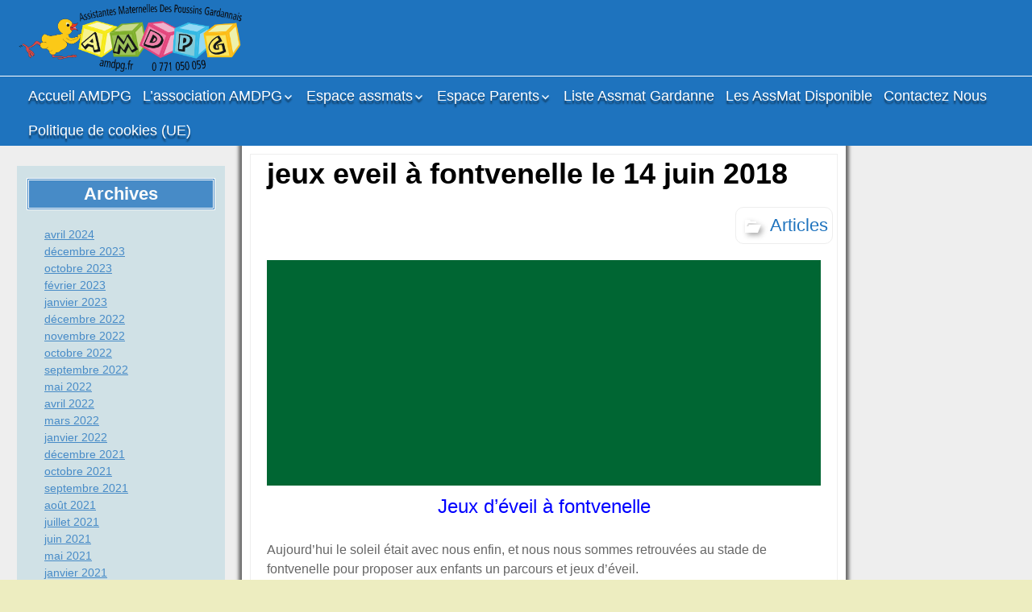

--- FILE ---
content_type: text/html; charset=UTF-8
request_url: https://amdpg.fr/2018/06/14/jeux-eveil-a-fontvenelle-14-juin-2018/
body_size: 29672
content:
<!DOCTYPE html>
<!--[if IE 7]>
<html class="ie ie7" lang="fr-FR">
<![endif]-->
<!--[if IE 8]>
<html class="ie ie8" lang="fr-FR">
<![endif]-->
<!--[if !(IE 7) | !(IE 8) ]><!-->
<html lang="fr-FR">
<!--<![endif]-->
<head>
	<meta charset="UTF-8">
	<meta name="viewport" content="width=device-width">
	<link rel="profile" href="http://gmpg.org/xfn/11">
	<link rel="pingback" href="https://amdpg.fr/xmlrpc.php">
	<!--[if lt IE 9]>
	<script src="https://amdpg.fr/wp-content/themes/jolene/js/html5.js" type="text/javascript"></script>
	<![endif]-->
	<meta name='robots' content='index, follow, max-image-preview:large, max-snippet:-1, max-video-preview:-1' />
<!-- Jetpack Site Verification Tags -->
<meta name="google-site-verification" content="9JcdJZQp_9MdnNvUAUTjuPy6BkGDseS1EL7OusNMEjc" />
<meta name="p:domain_verify" content="b4e936e00c07a6dd75f83a5d4c1feae3" />

	<!-- This site is optimized with the Yoast SEO plugin v17.5 - https://yoast.com/wordpress/plugins/seo/ -->
	<title>jeux eveil à fontvenelle le 14 juin 2018 - AMDPG</title>
	<link rel="canonical" href="https://amdpg.fr/2018/06/14/jeux-eveil-a-fontvenelle-14-juin-2018/" />
	<meta property="og:locale" content="fr_FR" />
	<meta property="og:type" content="article" />
	<meta property="og:title" content="jeux eveil à fontvenelle le 14 juin 2018 - AMDPG" />
	<meta property="og:description" content="Jeux d&rsquo;éveil à fontvenelle Aujourd&rsquo;hui le soleil était avec nous enfin, et nous nous sommes retrouvées au stade de fontvenelle pour proposer aux enfants un parcours et jeux d&rsquo;éveil. tunnels, cerceaux, barres, la rivière, cordes fil conducteur, etc.. les enfants se sont régalés, beaucoup de partages, de jeux, etc.. Sans oublier d&rsquo;aller voir les canards, [&hellip;]" />
	<meta property="og:url" content="https://amdpg.fr/2018/06/14/jeux-eveil-a-fontvenelle-14-juin-2018/" />
	<meta property="og:site_name" content="AMDPG" />
	<meta property="article:published_time" content="2018-06-14T14:03:29+00:00" />
	<meta property="og:image" content="https://amdpg.fr/wp-content/uploads/2018/06/191AA373-0D53-4881-BD47-5F759CF1A0A3-e1528975455245.jpeg" />
	<meta name="twitter:card" content="summary" />
	<meta name="twitter:creator" content="@AMDPG_Gardanne" />
	<meta name="twitter:site" content="@AMDPG_Gardanne" />
	<meta name="twitter:label1" content="Écrit par" />
	<meta name="twitter:data1" content="AMDPG" />
	<script type="application/ld+json" class="yoast-schema-graph">{"@context":"https://schema.org","@graph":[{"@type":"WebSite","@id":"https://amdpg.fr/#website","url":"https://amdpg.fr/","name":"AMDPG","description":"Assistantes Maternelles Des Poussins Gardannais","publisher":{"@id":"https://amdpg.fr/#/schema/person/ea529e1f52aed890b78011fdc2ae07c2"},"potentialAction":[{"@type":"SearchAction","target":{"@type":"EntryPoint","urlTemplate":"https://amdpg.fr/?s={search_term_string}"},"query-input":"required name=search_term_string"}],"inLanguage":"fr-FR"},{"@type":"WebPage","@id":"https://amdpg.fr/2018/06/14/jeux-eveil-a-fontvenelle-14-juin-2018/#webpage","url":"https://amdpg.fr/2018/06/14/jeux-eveil-a-fontvenelle-14-juin-2018/","name":"jeux eveil \u00e0 fontvenelle le 14 juin 2018 - AMDPG","isPartOf":{"@id":"https://amdpg.fr/#website"},"datePublished":"2018-06-14T14:03:29+00:00","dateModified":"2018-06-14T14:03:29+00:00","breadcrumb":{"@id":"https://amdpg.fr/2018/06/14/jeux-eveil-a-fontvenelle-14-juin-2018/#breadcrumb"},"inLanguage":"fr-FR","potentialAction":[{"@type":"ReadAction","target":["https://amdpg.fr/2018/06/14/jeux-eveil-a-fontvenelle-14-juin-2018/"]}]},{"@type":"BreadcrumbList","@id":"https://amdpg.fr/2018/06/14/jeux-eveil-a-fontvenelle-14-juin-2018/#breadcrumb","itemListElement":[{"@type":"ListItem","position":1,"name":"Accueil","item":"https://amdpg.fr/"},{"@type":"ListItem","position":2,"name":"articles AMDPG les assistantes maternelles de gardanne","item":"https://amdpg.fr/articles/"},{"@type":"ListItem","position":3,"name":"Articles","item":"https://amdpg.fr/category/articles/"},{"@type":"ListItem","position":4,"name":"jeux eveil \u00e0 fontvenelle le 14 juin 2018"}]},{"@type":"Article","@id":"https://amdpg.fr/2018/06/14/jeux-eveil-a-fontvenelle-14-juin-2018/#article","isPartOf":{"@id":"https://amdpg.fr/2018/06/14/jeux-eveil-a-fontvenelle-14-juin-2018/#webpage"},"author":{"@id":"https://amdpg.fr/#/schema/person/ea529e1f52aed890b78011fdc2ae07c2"},"headline":"jeux eveil \u00e0 fontvenelle le 14 juin 2018","datePublished":"2018-06-14T14:03:29+00:00","dateModified":"2018-06-14T14:03:29+00:00","mainEntityOfPage":{"@id":"https://amdpg.fr/2018/06/14/jeux-eveil-a-fontvenelle-14-juin-2018/#webpage"},"wordCount":98,"commentCount":0,"publisher":{"@id":"https://amdpg.fr/#/schema/person/ea529e1f52aed890b78011fdc2ae07c2"},"articleSection":["Articles"],"inLanguage":"fr-FR","potentialAction":[{"@type":"CommentAction","name":"Comment","target":["https://amdpg.fr/2018/06/14/jeux-eveil-a-fontvenelle-14-juin-2018/#respond"]}]},{"@type":["Person","Organization"],"@id":"https://amdpg.fr/#/schema/person/ea529e1f52aed890b78011fdc2ae07c2","name":"AMDPG","image":{"@type":"ImageObject","@id":"https://amdpg.fr/#personlogo","inLanguage":"fr-FR","url":"https://i2.wp.com/amdpg.fr/wp-content/uploads/2019/12/LOGO_AMDPG.png?fit=1885%2C563&ssl=1","contentUrl":"https://i2.wp.com/amdpg.fr/wp-content/uploads/2019/12/LOGO_AMDPG.png?fit=1885%2C563&ssl=1","width":1885,"height":563,"caption":"AMDPG"},"logo":{"@id":"https://amdpg.fr/#personlogo"},"sameAs":["http://amdpg.fr"],"url":"https://amdpg.fr/author/amdpg/"}]}</script>
	<!-- / Yoast SEO plugin. -->


<link rel='dns-prefetch' href='//secure.gravatar.com' />
<link rel='dns-prefetch' href='//www.google.com' />
<link rel='dns-prefetch' href='//fonts.googleapis.com' />
<link rel='dns-prefetch' href='//v0.wordpress.com' />
<link rel='dns-prefetch' href='//widgets.wp.com' />
<link rel='dns-prefetch' href='//s0.wp.com' />
<link rel='dns-prefetch' href='//0.gravatar.com' />
<link rel='dns-prefetch' href='//1.gravatar.com' />
<link rel='dns-prefetch' href='//2.gravatar.com' />
<link rel='preconnect' href='//i0.wp.com' />
<link rel='preconnect' href='//c0.wp.com' />
<link rel="alternate" type="application/rss+xml" title="AMDPG &raquo; Flux" href="https://amdpg.fr/feed/" />
<link rel="alternate" type="application/rss+xml" title="AMDPG &raquo; Flux des commentaires" href="https://amdpg.fr/comments/feed/" />
<link rel="alternate" type="application/rss+xml" title="AMDPG &raquo; jeux eveil à fontvenelle le 14 juin 2018 Flux des commentaires" href="https://amdpg.fr/2018/06/14/jeux-eveil-a-fontvenelle-14-juin-2018/feed/" />
<link rel="alternate" title="oEmbed (JSON)" type="application/json+oembed" href="https://amdpg.fr/wp-json/oembed/1.0/embed?url=https%3A%2F%2Famdpg.fr%2F2018%2F06%2F14%2Fjeux-eveil-a-fontvenelle-14-juin-2018%2F" />
<link rel="alternate" title="oEmbed (XML)" type="text/xml+oembed" href="https://amdpg.fr/wp-json/oembed/1.0/embed?url=https%3A%2F%2Famdpg.fr%2F2018%2F06%2F14%2Fjeux-eveil-a-fontvenelle-14-juin-2018%2F&#038;format=xml" />
		<!-- This site uses the Google Analytics by ExactMetrics plugin v7.26.0 - Using Analytics tracking - https://www.exactmetrics.com/ -->
		<!-- Note: ExactMetrics is not currently configured on this site. The site owner needs to authenticate with Google Analytics in the ExactMetrics settings panel. -->
					<!-- No tracking code set -->
				<!-- / Google Analytics by ExactMetrics -->
		<style id='wp-img-auto-sizes-contain-inline-css' type='text/css'>
img:is([sizes=auto i],[sizes^="auto," i]){contain-intrinsic-size:3000px 1500px}
/*# sourceURL=wp-img-auto-sizes-contain-inline-css */
</style>
<link rel='stylesheet' id='jetpack_related-posts-css' href='https://c0.wp.com/p/jetpack/15.4/modules/related-posts/related-posts.css' type='text/css' media='all' />
<style id='wp-emoji-styles-inline-css' type='text/css'>

	img.wp-smiley, img.emoji {
		display: inline !important;
		border: none !important;
		box-shadow: none !important;
		height: 1em !important;
		width: 1em !important;
		margin: 0 0.07em !important;
		vertical-align: -0.1em !important;
		background: none !important;
		padding: 0 !important;
	}
/*# sourceURL=wp-emoji-styles-inline-css */
</style>
<style id='wp-block-library-inline-css' type='text/css'>
:root{--wp-block-synced-color:#7a00df;--wp-block-synced-color--rgb:122,0,223;--wp-bound-block-color:var(--wp-block-synced-color);--wp-editor-canvas-background:#ddd;--wp-admin-theme-color:#007cba;--wp-admin-theme-color--rgb:0,124,186;--wp-admin-theme-color-darker-10:#006ba1;--wp-admin-theme-color-darker-10--rgb:0,107,160.5;--wp-admin-theme-color-darker-20:#005a87;--wp-admin-theme-color-darker-20--rgb:0,90,135;--wp-admin-border-width-focus:2px}@media (min-resolution:192dpi){:root{--wp-admin-border-width-focus:1.5px}}.wp-element-button{cursor:pointer}:root .has-very-light-gray-background-color{background-color:#eee}:root .has-very-dark-gray-background-color{background-color:#313131}:root .has-very-light-gray-color{color:#eee}:root .has-very-dark-gray-color{color:#313131}:root .has-vivid-green-cyan-to-vivid-cyan-blue-gradient-background{background:linear-gradient(135deg,#00d084,#0693e3)}:root .has-purple-crush-gradient-background{background:linear-gradient(135deg,#34e2e4,#4721fb 50%,#ab1dfe)}:root .has-hazy-dawn-gradient-background{background:linear-gradient(135deg,#faaca8,#dad0ec)}:root .has-subdued-olive-gradient-background{background:linear-gradient(135deg,#fafae1,#67a671)}:root .has-atomic-cream-gradient-background{background:linear-gradient(135deg,#fdd79a,#004a59)}:root .has-nightshade-gradient-background{background:linear-gradient(135deg,#330968,#31cdcf)}:root .has-midnight-gradient-background{background:linear-gradient(135deg,#020381,#2874fc)}:root{--wp--preset--font-size--normal:16px;--wp--preset--font-size--huge:42px}.has-regular-font-size{font-size:1em}.has-larger-font-size{font-size:2.625em}.has-normal-font-size{font-size:var(--wp--preset--font-size--normal)}.has-huge-font-size{font-size:var(--wp--preset--font-size--huge)}.has-text-align-center{text-align:center}.has-text-align-left{text-align:left}.has-text-align-right{text-align:right}.has-fit-text{white-space:nowrap!important}#end-resizable-editor-section{display:none}.aligncenter{clear:both}.items-justified-left{justify-content:flex-start}.items-justified-center{justify-content:center}.items-justified-right{justify-content:flex-end}.items-justified-space-between{justify-content:space-between}.screen-reader-text{border:0;clip-path:inset(50%);height:1px;margin:-1px;overflow:hidden;padding:0;position:absolute;width:1px;word-wrap:normal!important}.screen-reader-text:focus{background-color:#ddd;clip-path:none;color:#444;display:block;font-size:1em;height:auto;left:5px;line-height:normal;padding:15px 23px 14px;text-decoration:none;top:5px;width:auto;z-index:100000}html :where(.has-border-color){border-style:solid}html :where([style*=border-top-color]){border-top-style:solid}html :where([style*=border-right-color]){border-right-style:solid}html :where([style*=border-bottom-color]){border-bottom-style:solid}html :where([style*=border-left-color]){border-left-style:solid}html :where([style*=border-width]){border-style:solid}html :where([style*=border-top-width]){border-top-style:solid}html :where([style*=border-right-width]){border-right-style:solid}html :where([style*=border-bottom-width]){border-bottom-style:solid}html :where([style*=border-left-width]){border-left-style:solid}html :where(img[class*=wp-image-]){height:auto;max-width:100%}:where(figure){margin:0 0 1em}html :where(.is-position-sticky){--wp-admin--admin-bar--position-offset:var(--wp-admin--admin-bar--height,0px)}@media screen and (max-width:600px){html :where(.is-position-sticky){--wp-admin--admin-bar--position-offset:0px}}

/*# sourceURL=wp-block-library-inline-css */
</style><style id='global-styles-inline-css' type='text/css'>
:root{--wp--preset--aspect-ratio--square: 1;--wp--preset--aspect-ratio--4-3: 4/3;--wp--preset--aspect-ratio--3-4: 3/4;--wp--preset--aspect-ratio--3-2: 3/2;--wp--preset--aspect-ratio--2-3: 2/3;--wp--preset--aspect-ratio--16-9: 16/9;--wp--preset--aspect-ratio--9-16: 9/16;--wp--preset--color--black: #000000;--wp--preset--color--cyan-bluish-gray: #abb8c3;--wp--preset--color--white: #ffffff;--wp--preset--color--pale-pink: #f78da7;--wp--preset--color--vivid-red: #cf2e2e;--wp--preset--color--luminous-vivid-orange: #ff6900;--wp--preset--color--luminous-vivid-amber: #fcb900;--wp--preset--color--light-green-cyan: #7bdcb5;--wp--preset--color--vivid-green-cyan: #00d084;--wp--preset--color--pale-cyan-blue: #8ed1fc;--wp--preset--color--vivid-cyan-blue: #0693e3;--wp--preset--color--vivid-purple: #9b51e0;--wp--preset--gradient--vivid-cyan-blue-to-vivid-purple: linear-gradient(135deg,rgb(6,147,227) 0%,rgb(155,81,224) 100%);--wp--preset--gradient--light-green-cyan-to-vivid-green-cyan: linear-gradient(135deg,rgb(122,220,180) 0%,rgb(0,208,130) 100%);--wp--preset--gradient--luminous-vivid-amber-to-luminous-vivid-orange: linear-gradient(135deg,rgb(252,185,0) 0%,rgb(255,105,0) 100%);--wp--preset--gradient--luminous-vivid-orange-to-vivid-red: linear-gradient(135deg,rgb(255,105,0) 0%,rgb(207,46,46) 100%);--wp--preset--gradient--very-light-gray-to-cyan-bluish-gray: linear-gradient(135deg,rgb(238,238,238) 0%,rgb(169,184,195) 100%);--wp--preset--gradient--cool-to-warm-spectrum: linear-gradient(135deg,rgb(74,234,220) 0%,rgb(151,120,209) 20%,rgb(207,42,186) 40%,rgb(238,44,130) 60%,rgb(251,105,98) 80%,rgb(254,248,76) 100%);--wp--preset--gradient--blush-light-purple: linear-gradient(135deg,rgb(255,206,236) 0%,rgb(152,150,240) 100%);--wp--preset--gradient--blush-bordeaux: linear-gradient(135deg,rgb(254,205,165) 0%,rgb(254,45,45) 50%,rgb(107,0,62) 100%);--wp--preset--gradient--luminous-dusk: linear-gradient(135deg,rgb(255,203,112) 0%,rgb(199,81,192) 50%,rgb(65,88,208) 100%);--wp--preset--gradient--pale-ocean: linear-gradient(135deg,rgb(255,245,203) 0%,rgb(182,227,212) 50%,rgb(51,167,181) 100%);--wp--preset--gradient--electric-grass: linear-gradient(135deg,rgb(202,248,128) 0%,rgb(113,206,126) 100%);--wp--preset--gradient--midnight: linear-gradient(135deg,rgb(2,3,129) 0%,rgb(40,116,252) 100%);--wp--preset--font-size--small: 13px;--wp--preset--font-size--medium: 20px;--wp--preset--font-size--large: 36px;--wp--preset--font-size--x-large: 42px;--wp--preset--spacing--20: 0.44rem;--wp--preset--spacing--30: 0.67rem;--wp--preset--spacing--40: 1rem;--wp--preset--spacing--50: 1.5rem;--wp--preset--spacing--60: 2.25rem;--wp--preset--spacing--70: 3.38rem;--wp--preset--spacing--80: 5.06rem;--wp--preset--shadow--natural: 6px 6px 9px rgba(0, 0, 0, 0.2);--wp--preset--shadow--deep: 12px 12px 50px rgba(0, 0, 0, 0.4);--wp--preset--shadow--sharp: 6px 6px 0px rgba(0, 0, 0, 0.2);--wp--preset--shadow--outlined: 6px 6px 0px -3px rgb(255, 255, 255), 6px 6px rgb(0, 0, 0);--wp--preset--shadow--crisp: 6px 6px 0px rgb(0, 0, 0);}:where(.is-layout-flex){gap: 0.5em;}:where(.is-layout-grid){gap: 0.5em;}body .is-layout-flex{display: flex;}.is-layout-flex{flex-wrap: wrap;align-items: center;}.is-layout-flex > :is(*, div){margin: 0;}body .is-layout-grid{display: grid;}.is-layout-grid > :is(*, div){margin: 0;}:where(.wp-block-columns.is-layout-flex){gap: 2em;}:where(.wp-block-columns.is-layout-grid){gap: 2em;}:where(.wp-block-post-template.is-layout-flex){gap: 1.25em;}:where(.wp-block-post-template.is-layout-grid){gap: 1.25em;}.has-black-color{color: var(--wp--preset--color--black) !important;}.has-cyan-bluish-gray-color{color: var(--wp--preset--color--cyan-bluish-gray) !important;}.has-white-color{color: var(--wp--preset--color--white) !important;}.has-pale-pink-color{color: var(--wp--preset--color--pale-pink) !important;}.has-vivid-red-color{color: var(--wp--preset--color--vivid-red) !important;}.has-luminous-vivid-orange-color{color: var(--wp--preset--color--luminous-vivid-orange) !important;}.has-luminous-vivid-amber-color{color: var(--wp--preset--color--luminous-vivid-amber) !important;}.has-light-green-cyan-color{color: var(--wp--preset--color--light-green-cyan) !important;}.has-vivid-green-cyan-color{color: var(--wp--preset--color--vivid-green-cyan) !important;}.has-pale-cyan-blue-color{color: var(--wp--preset--color--pale-cyan-blue) !important;}.has-vivid-cyan-blue-color{color: var(--wp--preset--color--vivid-cyan-blue) !important;}.has-vivid-purple-color{color: var(--wp--preset--color--vivid-purple) !important;}.has-black-background-color{background-color: var(--wp--preset--color--black) !important;}.has-cyan-bluish-gray-background-color{background-color: var(--wp--preset--color--cyan-bluish-gray) !important;}.has-white-background-color{background-color: var(--wp--preset--color--white) !important;}.has-pale-pink-background-color{background-color: var(--wp--preset--color--pale-pink) !important;}.has-vivid-red-background-color{background-color: var(--wp--preset--color--vivid-red) !important;}.has-luminous-vivid-orange-background-color{background-color: var(--wp--preset--color--luminous-vivid-orange) !important;}.has-luminous-vivid-amber-background-color{background-color: var(--wp--preset--color--luminous-vivid-amber) !important;}.has-light-green-cyan-background-color{background-color: var(--wp--preset--color--light-green-cyan) !important;}.has-vivid-green-cyan-background-color{background-color: var(--wp--preset--color--vivid-green-cyan) !important;}.has-pale-cyan-blue-background-color{background-color: var(--wp--preset--color--pale-cyan-blue) !important;}.has-vivid-cyan-blue-background-color{background-color: var(--wp--preset--color--vivid-cyan-blue) !important;}.has-vivid-purple-background-color{background-color: var(--wp--preset--color--vivid-purple) !important;}.has-black-border-color{border-color: var(--wp--preset--color--black) !important;}.has-cyan-bluish-gray-border-color{border-color: var(--wp--preset--color--cyan-bluish-gray) !important;}.has-white-border-color{border-color: var(--wp--preset--color--white) !important;}.has-pale-pink-border-color{border-color: var(--wp--preset--color--pale-pink) !important;}.has-vivid-red-border-color{border-color: var(--wp--preset--color--vivid-red) !important;}.has-luminous-vivid-orange-border-color{border-color: var(--wp--preset--color--luminous-vivid-orange) !important;}.has-luminous-vivid-amber-border-color{border-color: var(--wp--preset--color--luminous-vivid-amber) !important;}.has-light-green-cyan-border-color{border-color: var(--wp--preset--color--light-green-cyan) !important;}.has-vivid-green-cyan-border-color{border-color: var(--wp--preset--color--vivid-green-cyan) !important;}.has-pale-cyan-blue-border-color{border-color: var(--wp--preset--color--pale-cyan-blue) !important;}.has-vivid-cyan-blue-border-color{border-color: var(--wp--preset--color--vivid-cyan-blue) !important;}.has-vivid-purple-border-color{border-color: var(--wp--preset--color--vivid-purple) !important;}.has-vivid-cyan-blue-to-vivid-purple-gradient-background{background: var(--wp--preset--gradient--vivid-cyan-blue-to-vivid-purple) !important;}.has-light-green-cyan-to-vivid-green-cyan-gradient-background{background: var(--wp--preset--gradient--light-green-cyan-to-vivid-green-cyan) !important;}.has-luminous-vivid-amber-to-luminous-vivid-orange-gradient-background{background: var(--wp--preset--gradient--luminous-vivid-amber-to-luminous-vivid-orange) !important;}.has-luminous-vivid-orange-to-vivid-red-gradient-background{background: var(--wp--preset--gradient--luminous-vivid-orange-to-vivid-red) !important;}.has-very-light-gray-to-cyan-bluish-gray-gradient-background{background: var(--wp--preset--gradient--very-light-gray-to-cyan-bluish-gray) !important;}.has-cool-to-warm-spectrum-gradient-background{background: var(--wp--preset--gradient--cool-to-warm-spectrum) !important;}.has-blush-light-purple-gradient-background{background: var(--wp--preset--gradient--blush-light-purple) !important;}.has-blush-bordeaux-gradient-background{background: var(--wp--preset--gradient--blush-bordeaux) !important;}.has-luminous-dusk-gradient-background{background: var(--wp--preset--gradient--luminous-dusk) !important;}.has-pale-ocean-gradient-background{background: var(--wp--preset--gradient--pale-ocean) !important;}.has-electric-grass-gradient-background{background: var(--wp--preset--gradient--electric-grass) !important;}.has-midnight-gradient-background{background: var(--wp--preset--gradient--midnight) !important;}.has-small-font-size{font-size: var(--wp--preset--font-size--small) !important;}.has-medium-font-size{font-size: var(--wp--preset--font-size--medium) !important;}.has-large-font-size{font-size: var(--wp--preset--font-size--large) !important;}.has-x-large-font-size{font-size: var(--wp--preset--font-size--x-large) !important;}
/*# sourceURL=global-styles-inline-css */
</style>

<style id='classic-theme-styles-inline-css' type='text/css'>
/*! This file is auto-generated */
.wp-block-button__link{color:#fff;background-color:#32373c;border-radius:9999px;box-shadow:none;text-decoration:none;padding:calc(.667em + 2px) calc(1.333em + 2px);font-size:1.125em}.wp-block-file__button{background:#32373c;color:#fff;text-decoration:none}
/*# sourceURL=/wp-includes/css/classic-themes.min.css */
</style>
<link rel='stylesheet' id='contact-form-7-css' href='https://amdpg.fr/wp-content/plugins/contact-form-7/includes/css/styles.css?ver=5.5.2' type='text/css' media='all' />
<link rel='stylesheet' id='document-gallery-css' href='https://amdpg.fr/wp-content/plugins/document-gallery/assets/css/style.min.css?ver=4.4.4' type='text/css' media='all' />
<link rel='stylesheet' id='stcr-font-awesome-css' href='https://amdpg.fr/wp-content/plugins/subscribe-to-comments-reloaded/includes/css/font-awesome.min.css?ver=6.9' type='text/css' media='all' />
<link rel='stylesheet' id='stcr-style-css' href='https://amdpg.fr/wp-content/plugins/subscribe-to-comments-reloaded/includes/css/stcr-style.css?ver=6.9' type='text/css' media='all' />
<link rel='stylesheet' id='jolene-genericons-css' href='https://amdpg.fr/wp-content/themes/jolene/genericons/genericons.css?ver=18112014' type='text/css' media='all' />
<link rel='stylesheet' id='jolene-fonts-css' href='//fonts.googleapis.com/css?family=Open+Sans0%7CLobster:300,400&#038;latin,latin-ext' type='text/css' media='all' />
<link rel='stylesheet' id='jolene-style-css' href='https://amdpg.fr/wp-content/themes/jolene/style.css?ver=6.9' type='text/css' media='all' />
<link rel='stylesheet' id='jetpack_likes-css' href='https://c0.wp.com/p/jetpack/15.4/modules/likes/style.css' type='text/css' media='all' />
<link rel='stylesheet' id='tablepress-default-css' href='https://amdpg.fr/wp-content/plugins/tablepress/css/build/default.css?ver=2.1.6' type='text/css' media='all' />
<link rel='stylesheet' id='sharedaddy-css' href='https://c0.wp.com/p/jetpack/15.4/modules/sharedaddy/sharing.css' type='text/css' media='all' />
<link rel='stylesheet' id='social-logos-css' href='https://c0.wp.com/p/jetpack/15.4/_inc/social-logos/social-logos.min.css' type='text/css' media='all' />
		<script type="text/javascript">
			ajaxurl = typeof(ajaxurl) !== 'string' ? 'https://amdpg.fr/wp-admin/admin-ajax.php' : ajaxurl;
		</script>
		<script type="text/javascript" id="jetpack_related-posts-js-extra">
/* <![CDATA[ */
var related_posts_js_options = {"post_heading":"h4"};
//# sourceURL=jetpack_related-posts-js-extra
/* ]]> */
</script>
<script type="text/javascript" src="https://c0.wp.com/p/jetpack/15.4/_inc/build/related-posts/related-posts.min.js" id="jetpack_related-posts-js"></script>
<script type="text/javascript" src="https://c0.wp.com/c/6.9/wp-includes/js/jquery/jquery.min.js" id="jquery-core-js"></script>
<script type="text/javascript" src="https://c0.wp.com/c/6.9/wp-includes/js/jquery/jquery-migrate.min.js" id="jquery-migrate-js"></script>
<link rel="https://api.w.org/" href="https://amdpg.fr/wp-json/" /><link rel="alternate" title="JSON" type="application/json" href="https://amdpg.fr/wp-json/wp/v2/posts/1930" /><link rel="EditURI" type="application/rsd+xml" title="RSD" href="https://amdpg.fr/xmlrpc.php?rsd" />
<meta name="generator" content="WordPress 6.9" />
<link rel='shortlink' href='https://wp.me/p8jV2j-v8' />
	<link rel="preconnect" href="https://fonts.googleapis.com">
	<link rel="preconnect" href="https://fonts.gstatic.com">
				<link rel="shortcut icon" href="http://amdpg.fr/wp-content/uploads/2017/01/image-4.jpg" />
	
	<style type="text/css"> 
		/* Top Menu */

		.site-info-text-top,
		#top-1-navigation {
			background-color:#1e73be;
		}

		#top-1-navigation .horisontal-navigation li a {
			color: #fff;
		}	
		#menu-1 {
			border: 1px solid #fff;
		}
		#top-1-navigation .horisontal-navigation li ul {
			background-color: #eeeeee;
		}

		#top-1-navigation .horisontal-navigation li ul li a {
			color: #1e73be;
		}
		#top-1-navigation .horisontal-navigation li a:hover,
		#top-1-navigation .horisontal-navigation li a:focus {
			background: #eeeeee;
			color: #1e73be;
		}
		#top-1-navigation .horisontal-navigation li ul li a:hover,
		.horisontal-navigation li ul li a:focus {
			background-color: #1e73be;
			color: #eeeeee;
		}
		#top-1-navigation .horisontal-navigation .current-menu-item > a,
		#top-1-navigation .horisontal-navigation .current-menu-ancestor > a,
		#top-1-navigation .horisontal-navigation .current_page_item > a,
		#top-1-navigation .horisontal-navigation .current_page_ancestor > a {
			border: 1px solid #eeeeee;
		}
		#top-1-navigation .horisontal-navigation li ul .current-menu-item > a,
		#top-1-navigation .horisontal-navigation li ul .current-menu-ancestor > a,
		#top-1-navigation .horisontal-navigation li ul .current_page_item > a,
		#top-1-navigation .horisontal-navigation li ul .current_page_ancestor > a {
			background-color: #1e73be;
			color: #eeeeee;
		}
		
		/* Second Top Menu */
		
		#top-navigation {
			background-color:#1e73be;
		}
		#top-navigation .horisontal-navigation li a {
			color: #ffffff;
		}	
		#top-navigation .horisontal-navigation li ul {
			background-color: #eeeeee;
		}
		#top-navigation .horisontal-navigation li ul li a {
			color: #1e73be;
		}
		#top-navigation .horisontal-navigation li a:hover,
		#top-navigation .horisontal-navigation li a:focus {
			background: #eeeeee;
			color: #1e73be;
		}
		#top-navigation .horisontal-navigation li ul li a:hover,
		#top-navigation .horisontal-navigation li ul li a:focus {
			background: #1e73be;
			color: #ffffff;
		}
		#top-navigation .horisontal-navigation .current-menu-item > a,
		#top-navigation .horisontal-navigation .current-menu-ancestor > a,
		#top-navigation .horisontal-navigation .current_page_item > a,
		#top-navigation .horisontal-navigation .current_page_ancestor > a {
			border: 1px solid #eeeeee;
		}

		#top-navigation .horisontal-navigation li ul .current-menu-item > a,
		#top-navigation .horisontal-navigation li ul .current-menu-ancestor > a,
		#top-navigation .horisontal-navigation li ul .current_page_item > a,
		#top-navigation .horisontal-navigation li ul .current_page_ancestor > a {
			background-color: #1e73be;
			color: #ffffff;
		}	
		#top-navigation {
			border-top: 1px solid #ffffff;
		}
		
		/* Footer Menu */
		
		.site-info,
		#footer-navigation {
			background-color:#1e73be;
			color: #eeeeee;
		}
		.site-info a{
			color: #fff;
		}	
		#footer-navigation .horisontal-navigation li a {
			color: #fff;
		}	
		#footer-navigation .horisontal-navigation li ul {
			background-color: #eeeeee;
		}
		#footer-navigation .horisontal-navigation li ul li a {
			color: #1e73be;
		}
		#footer-navigation .horisontal-navigation li a:hover,
		#footer-navigation .horisontal-navigation li a:focus {
			background: #eeeeee;
			color: #1e73be;
		}
		#footer-navigation .horisontal-navigation li ul li a:hover {
			background: #1e73be;
			color: #fff;
		}
		#footer-navigation .horisontal-navigation .current-menu-item > a,
		#footer-navigation .horisontal-navigation .current-menu-ancestor > a,
		#footer-navigation .horisontal-navigation .current_page_item > a,
		#footer-navigation .horisontal-navigation .current_page_ancestor > a {
			border: 1px solid #eeeeee;
		}
		#footer-navigation .horisontal-navigation li ul .current-menu-item > a,
		#footer-navigation .horisontal-navigation li ul .current-menu-ancestor > a,
		#footer-navigation .horisontal-navigation li ul .current_page_item > a,
		#footer-navigation .horisontal-navigation li ul .current_page_ancestor > a {
			background-color: #1e73be;
			color: #fff;
		}

		/* Footer Sidebar */
		
		.sidebar-footer {
			background-color:#dddddd;
		}	
		.sidebar-footer .widget-wrap .widget-title,
		.sidebar-footer .widget-wrap .widget {
			color: #595959;
		}
		.sidebar-footer .widget-wrap .widget a {
			color: #1e73be;
		}
		.sidebar-footer .widget-wrap .widget a:hover {
			color: #000000;
		}
		
		/* Top Sidebar */
		.sidebar-top-full,
		.sidebar-top {
			background-color:#eeeeee;
		}	
		.sidebar-top-full .widget,
		.sidebar-top .widget-wrap .widget {
			color: #333;
		}
		.sidebar-top-full .widget a,
		.sidebar-top .widget-wrap .widget a {
			color: #1e73be;
		}
		.sidebar-top-full .widget a:hover,
		.sidebar-top .widget-wrap .widget a:hover {
			color: #000000;
		}
		
		.image-and-cats a,
		.featured-post,
		.post-date a,
		.column .widget a,
		.content a {
			color: #3f0034;
		}
		
		a:hover,
		.entry-date a:hover,
		.author a:hover,
		.site-info-text-top .site-title a:hover,
		.site-title a:hover,
		.entry-header .entry-title a:hover,
		.category-list a:hover {
			color: #339900;;
		}
				
		.site-description {
			color: #605d5d;;
		}
		
		entry-header .entry-title a,
		h1,
		h2,
		h3,
		h4,
		h5,
		h6 {
			color: #000;
		}
		
		.column .widget .widget-title {
			background: #1e73be;
			color: #fff;
		}
		
					.column .widget {
				background: #c9dee5;
				opacity: 0.8;
			}
		
		.site {
			background:#eeeeee url(http://none) repeat 0 0 fixed;		
		}
		
		.header-text-is-on.header-is-on .site-info-text {
			background: #006600;
		}
		
		.image-and-cats-big a,
		.image-and-cats a,
		.site-cat a {
			color: #1e73be;;
		}

		.sidebar-left .widget,
		.sidebar-right .widget {
			color: #5b5b5b;
		}
		
		.sidebar-left .widget a,
		.sidebar-right .widget a {
			color: #1e73be;
		}
		
		.sidebar-left .widget a:hover,
		.sidebar-right .widget a:hover {
			color: #000066;
		}
		
		.column .widget {
			border: 1px solid #eeeeee;
		}
		
		.header-wrapper,
		.sidebar-top-full,
		.sidebar-before-footer,	
		.site-content {
			box-shadow: 0 0 4px 4px #6b6b6b;
		}
		
		.site-content {
			max-width: 749px;
		}
		
		.page .site-content {
			max-width: 749px;
		}
		
		.left-sidebar-is-on .site-content {
			max-width: 749px;
		}
		.page.left-sidebar-is-on .site-content {
			max-width: 960px;
		}
		.right-sidebar-is-on .site-content {
			max-width: 749px;
		}
		.page.right-sidebar-is-on .site-content {
			max-width: 960px;
		}
		
		.two-sidebars .site-content {
			max-width: 749px;
		}
		.page.two-sidebars .site-content {
			max-width: 960px;
		}
		
		@media screen and (min-width: 1349px) {
			.page.two-sidebars .site-content,
			.two-sidebars .site-content {
				max-width: 749px;
			}
		}
		
		.page-template-page-templatesfull-width-wide-php .site-content {
			max-width: 960px;
		}
		
		@media screen and (max-width: 759px) {		
			.site-content {
				box-shadow: none;
			}
		}
		
	</style>
		<style type="text/css"> 
	
	.site {
			font-family: 'Open Sans', sans-serif;
			font-size: 16px;
	}
	
	h1,
	h2,
	h3,
	h4,
	h5,
	h6 {
		font-weight: bold;
			font-family: 'Open Sans', sans-serif;
		
	}
	
	h1 {
		font-size:36px;
	}
	
		h1.site-title {
		font-family: 'Lobster', sans-serif;
	}
				
	</style>
	<style type="text/css">.recentcomments a{display:inline !important;padding:0 !important;margin:0 !important;}</style><style type="text/css">.broken_link, a.broken_link {
	text-decoration: line-through;
}</style>	<style type="text/css" id="jolene-header-css">
			.site-title,
		.site-description {
			clip: rect(1px 1px 1px 1px); /* IE7 */
			clip: rect(1px, 1px, 1px, 1px);
			position: absolute;
		}
		</style>
	<style type="text/css" id="custom-background-css">
body.custom-background { background-color: #ededc0; background-image: url("https://amdpg.fr/wp-content/uploads/2017/01/image-1.jpg"); background-position: center top; background-size: cover; background-repeat: no-repeat; background-attachment: fixed; }
</style>
	<link rel="icon" href="https://i0.wp.com/amdpg.fr/wp-content/uploads/2017/01/image-4.jpg?fit=32%2C32&#038;ssl=1" sizes="32x32" />
<link rel="icon" href="https://i0.wp.com/amdpg.fr/wp-content/uploads/2017/01/image-4.jpg?fit=32%2C32&#038;ssl=1" sizes="192x192" />
<link rel="apple-touch-icon" href="https://i0.wp.com/amdpg.fr/wp-content/uploads/2017/01/image-4.jpg?fit=32%2C32&#038;ssl=1" />
<meta name="msapplication-TileImage" content="https://i0.wp.com/amdpg.fr/wp-content/uploads/2017/01/image-4.jpg?fit=32%2C32&#038;ssl=1" />
	<style id="egf-frontend-styles" type="text/css">
		p {} h1 {} h2 {} h3 {} h4 {} h5 {} h6 {} 	</style>
	<link rel='stylesheet' id='jetpack-swiper-library-css' href='https://c0.wp.com/p/jetpack/15.4/_inc/blocks/swiper.css' type='text/css' media='all' />
<link rel='stylesheet' id='jetpack-carousel-css' href='https://c0.wp.com/p/jetpack/15.4/modules/carousel/jetpack-carousel.css' type='text/css' media='all' />
</head>

<body class="wp-singular post-template-default single single-post postid-1930 single-format-standard custom-background wp-theme-jolene no-thumbnail cat google-fonts-on logo-is-on left-sidebar-is-on two-sidebars">
	<div id="page" class="hfeed site">
			<!-- Header -->
						<!-- Header text while header image is empty -->
			<header id="masthead" class="site-header" role="banner">	
				
				<!-- First Top Menu -->		
					<div id="top-1-navigation" class="nav-container">
					
						
							<a class="logo-section" href='https://amdpg.fr/' title='AMDPG' rel='home'>
								<img src='http://amdpg.fr/wp-content/uploads/2017/02/LOGO_AMDPG-1.png' class="logo" alt='AMDPG'>
							</a>
							
												
							
	
						
												<div class="clear"></div>
					</div>
					
				
				

		
				<!-- Second Top Menu -->	
									<div id="top-navigation" class="nav-container">
						<nav id="menu-2" class="horisontal-navigation" role="navigation">
							<h3 class="menu-toggle"></h3>
							<div class="menu-accueil-amdpg-container"><ul id="menu-accueil-amdpg" class="nav-horizontal"><li id="menu-item-56" class="menu-item menu-item-type-post_type menu-item-object-page menu-item-home menu-item-56"><a href="https://amdpg.fr/">Accueil AMDPG</a></li>
<li id="menu-item-156" class="menu-item menu-item-type-taxonomy menu-item-object-category menu-item-has-children menu-item-156"><a href="https://amdpg.fr/category/lassociation-amdpg/">L&rsquo;association AMDPG</a>
<ul class="sub-menu">
	<li id="menu-item-1536" class="menu-item menu-item-type-post_type menu-item-object-page menu-item-1536"><a href="https://amdpg.fr/nous-sommes/">Nous sommes</a></li>
	<li id="menu-item-157" class="menu-item menu-item-type-post_type menu-item-object-page menu-item-157"><a href="https://amdpg.fr/objectifs/">Objectifs</a></li>
	<li id="menu-item-385" class="menu-item menu-item-type-post_type menu-item-object-post menu-item-385"><a href="https://amdpg.fr/2017/01/23/reunions/">réunions</a></li>
	<li id="menu-item-386" class="menu-item menu-item-type-post_type menu-item-object-post menu-item-386"><a href="https://amdpg.fr/2017/01/20/articles/">Articles</a></li>
	<li id="menu-item-161" class="menu-item menu-item-type-post_type menu-item-object-post menu-item-161"><a href="https://amdpg.fr/2017/01/23/adhesion/">Adhésion</a></li>
</ul>
</li>
<li id="menu-item-1935" class="menu-item menu-item-type-taxonomy menu-item-object-category menu-item-has-children menu-item-1935"><a href="https://amdpg.fr/category/les-news/assmats/">Espace assmats</a>
<ul class="sub-menu">
	<li id="menu-item-1936" class="menu-item menu-item-type-post_type menu-item-object-post menu-item-1936"><a href="https://amdpg.fr/2017/01/23/services-aux-assistantes-maternelles-de-gardanne/">Services aux Ass. Mat. de Gardanne</a></li>
	<li id="menu-item-1939" class="menu-item menu-item-type-post_type menu-item-object-post menu-item-1939"><a href="https://amdpg.fr/2017/01/23/reunions/">réunions</a></li>
	<li id="menu-item-1937" class="menu-item menu-item-type-post_type menu-item-object-post menu-item-1937"><a href="https://amdpg.fr/2017/01/23/adhesion/">Adhésion</a></li>
	<li id="menu-item-1938" class="menu-item menu-item-type-post_type menu-item-object-post menu-item-1938"><a href="https://amdpg.fr/2017/01/29/espace-membres/">Espace Membres</a></li>
	<li id="menu-item-4812" class="menu-item menu-item-type-post_type menu-item-object-post menu-item-4812"><a href="https://amdpg.fr/2021/08/10/nouveau-membre-adhesion/">Documents pour adhésion</a></li>
</ul>
</li>
<li id="menu-item-152" class="menu-item menu-item-type-taxonomy menu-item-object-category menu-item-has-children menu-item-152"><a href="https://amdpg.fr/category/parents/">Espace Parents</a>
<ul class="sub-menu">
	<li id="menu-item-158" class="menu-item menu-item-type-post_type menu-item-object-post menu-item-158"><a href="https://amdpg.fr/2017/01/23/services-aux-parents/">services aux parents</a></li>
	<li id="menu-item-155" class="menu-item menu-item-type-post_type menu-item-object-page menu-item-155"><a href="https://amdpg.fr/informations/">Informations</a></li>
	<li id="menu-item-153" class="menu-item menu-item-type-post_type menu-item-object-page menu-item-153"><a href="https://amdpg.fr/aides-pajemploi/">Aides pajemploi</a></li>
	<li id="menu-item-154" class="menu-item menu-item-type-post_type menu-item-object-page menu-item-154"><a href="https://amdpg.fr/contact-accueil/">Contact accueil</a></li>
</ul>
</li>
<li id="menu-item-174" class="menu-item menu-item-type-post_type menu-item-object-page menu-item-174"><a href="https://amdpg.fr/liste-assistantes-maternelles-gardanne/">Liste Assmat Gardanne</a></li>
<li id="menu-item-189" class="menu-item menu-item-type-post_type menu-item-object-page menu-item-189"><a href="https://amdpg.fr/disponibilites/">Les AssMat Disponible</a></li>
<li id="menu-item-118" class="menu-item menu-item-type-post_type menu-item-object-page menu-item-118"><a href="https://amdpg.fr/contact/">Contactez Nous</a></li>
<li id="menu-item-6073" class="menu-item menu-item-type-post_type menu-item-object-page menu-item-6073"><a href="https://amdpg.fr/politique-de-cookies-ue/">Politique de cookies (UE)</a></li>
</ul></div>						</nav>
						<div class="clear"></div>
					</div>
									  


		
		<div class="sidebar-left">
			<div id="sidebar-7" class="column">		
				<h3 class="sidebar-toggle">Sidebar</h3>
				<div class="widget-area">
					<aside id="archives-2" class="widget widget_archive"><div class="before-widget-title"></div><h3 class="widget-title">Archives</h3><div class="after-widget-title"></div>
			<ul>
					<li><a href='https://amdpg.fr/2024/04/'>avril 2024</a></li>
	<li><a href='https://amdpg.fr/2023/12/'>décembre 2023</a></li>
	<li><a href='https://amdpg.fr/2023/10/'>octobre 2023</a></li>
	<li><a href='https://amdpg.fr/2023/02/'>février 2023</a></li>
	<li><a href='https://amdpg.fr/2023/01/'>janvier 2023</a></li>
	<li><a href='https://amdpg.fr/2022/12/'>décembre 2022</a></li>
	<li><a href='https://amdpg.fr/2022/11/'>novembre 2022</a></li>
	<li><a href='https://amdpg.fr/2022/10/'>octobre 2022</a></li>
	<li><a href='https://amdpg.fr/2022/09/'>septembre 2022</a></li>
	<li><a href='https://amdpg.fr/2022/05/'>mai 2022</a></li>
	<li><a href='https://amdpg.fr/2022/04/'>avril 2022</a></li>
	<li><a href='https://amdpg.fr/2022/03/'>mars 2022</a></li>
	<li><a href='https://amdpg.fr/2022/01/'>janvier 2022</a></li>
	<li><a href='https://amdpg.fr/2021/12/'>décembre 2021</a></li>
	<li><a href='https://amdpg.fr/2021/10/'>octobre 2021</a></li>
	<li><a href='https://amdpg.fr/2021/09/'>septembre 2021</a></li>
	<li><a href='https://amdpg.fr/2021/08/'>août 2021</a></li>
	<li><a href='https://amdpg.fr/2021/07/'>juillet 2021</a></li>
	<li><a href='https://amdpg.fr/2021/06/'>juin 2021</a></li>
	<li><a href='https://amdpg.fr/2021/05/'>mai 2021</a></li>
	<li><a href='https://amdpg.fr/2021/01/'>janvier 2021</a></li>
	<li><a href='https://amdpg.fr/2020/10/'>octobre 2020</a></li>
	<li><a href='https://amdpg.fr/2020/09/'>septembre 2020</a></li>
	<li><a href='https://amdpg.fr/2020/02/'>février 2020</a></li>
	<li><a href='https://amdpg.fr/2020/01/'>janvier 2020</a></li>
	<li><a href='https://amdpg.fr/2019/12/'>décembre 2019</a></li>
	<li><a href='https://amdpg.fr/2019/11/'>novembre 2019</a></li>
	<li><a href='https://amdpg.fr/2019/10/'>octobre 2019</a></li>
	<li><a href='https://amdpg.fr/2019/09/'>septembre 2019</a></li>
	<li><a href='https://amdpg.fr/2019/07/'>juillet 2019</a></li>
	<li><a href='https://amdpg.fr/2019/06/'>juin 2019</a></li>
	<li><a href='https://amdpg.fr/2019/05/'>mai 2019</a></li>
	<li><a href='https://amdpg.fr/2019/04/'>avril 2019</a></li>
	<li><a href='https://amdpg.fr/2019/03/'>mars 2019</a></li>
	<li><a href='https://amdpg.fr/2019/02/'>février 2019</a></li>
	<li><a href='https://amdpg.fr/2019/01/'>janvier 2019</a></li>
	<li><a href='https://amdpg.fr/2018/12/'>décembre 2018</a></li>
	<li><a href='https://amdpg.fr/2018/11/'>novembre 2018</a></li>
	<li><a href='https://amdpg.fr/2018/10/'>octobre 2018</a></li>
	<li><a href='https://amdpg.fr/2018/09/'>septembre 2018</a></li>
	<li><a href='https://amdpg.fr/2018/07/'>juillet 2018</a></li>
	<li><a href='https://amdpg.fr/2018/06/'>juin 2018</a></li>
	<li><a href='https://amdpg.fr/2018/05/'>mai 2018</a></li>
	<li><a href='https://amdpg.fr/2018/03/'>mars 2018</a></li>
	<li><a href='https://amdpg.fr/2018/02/'>février 2018</a></li>
	<li><a href='https://amdpg.fr/2018/01/'>janvier 2018</a></li>
	<li><a href='https://amdpg.fr/2017/06/'>juin 2017</a></li>
	<li><a href='https://amdpg.fr/2017/02/'>février 2017</a></li>
	<li><a href='https://amdpg.fr/2017/01/'>janvier 2017</a></li>
			</ul>

			</aside><aside id="recent-comments-2" class="widget widget_recent_comments"><div class="before-widget-title"></div><h3 class="widget-title">Commentaires récents</h3><div class="after-widget-title"></div><ul id="recentcomments"><li class="recentcomments"><span class="comment-author-link">FESQUET</span> dans <a href="https://amdpg.fr/2018/03/20/parc-20-mars-2018/#comment-203">Au parc le 20 mars 2018</a></li><li class="recentcomments"><span class="comment-author-link"><a href="http://chezveronalice.fr" class="url" rel="ugc external nofollow">Veronique</a></span> dans <a href="https://amdpg.fr/2018/01/12/couronne-rois-2018/#comment-145">La couronne des rois 2018</a></li><li class="recentcomments"><span class="comment-author-link">Doux</span> dans <a href="https://amdpg.fr/2018/01/12/couronne-rois-2018/#comment-144">La couronne des rois 2018</a></li><li class="recentcomments"><span class="comment-author-link"><a href="http://amdpg.fr" class="url" rel="ugc">AMDPG</a></span> dans <a href="https://amdpg.fr/2017/01/29/espace-membres/#comment-15">Protégé : Espace Membres</a></li><li class="recentcomments"><span class="comment-author-link">michaud evelyne</span> dans <a href="https://amdpg.fr/2017/01/29/espace-membres/#comment-14">Protégé : Espace Membres</a></li></ul></aside><aside id="ai_widget-2" class="widget block-widget"><div class='code-block code-block-4' style='margin: 8px 0; clear: both;'>
<script async src="//pagead2.googlesyndication.com/pagead/js/adsbygoogle.js"></script>
<!-- Page unique – 1 (amdpg.fr) -->
<ins class="adsbygoogle"
     style="display:block"
     data-ad-client="ca-pub-8060120942491533"
     data-ad-slot="3575950779"
     data-ad-format="auto"
     data-full-width-responsive="true"></ins>
<script>
(adsbygoogle = window.adsbygoogle || []).push({});
</script>
</div>
</aside><aside id="ai_widget-4" class="widget block-widget"><div class='code-block code-block-4' style='margin: 8px 0; clear: both;'>
<script async src="//pagead2.googlesyndication.com/pagead/js/adsbygoogle.js"></script>
<!-- Page unique – 1 (amdpg.fr) -->
<ins class="adsbygoogle"
     style="display:block"
     data-ad-client="ca-pub-8060120942491533"
     data-ad-slot="3575950779"
     data-ad-format="auto"
     data-full-width-responsive="true"></ins>
<script>
(adsbygoogle = window.adsbygoogle || []).push({});
</script>
</div>
</aside>
		<aside id="recent-posts-2" class="widget widget_recent_entries">
		<div class="before-widget-title"></div><h3 class="widget-title">Articles récents</h3><div class="after-widget-title"></div>
		<ul>
											<li>
					<a href="https://amdpg.fr/2024/04/26/un-groupe-sur-facebook/">Un groupe sur facebook</a>
											<span class="post-date">26 avril 2024</span>
									</li>
											<li>
					<a href="https://amdpg.fr/2023/12/05/spectacle-de-noel/">spectacle de Noël</a>
											<span class="post-date">5 décembre 2023</span>
									</li>
											<li>
					<a href="https://amdpg.fr/2023/10/19/les-citrouilles-et-les-couleurs-dautomne/">Les citrouilles et les couleurs d&rsquo;automne</a>
											<span class="post-date">19 octobre 2023</span>
									</li>
											<li>
					<a href="https://amdpg.fr/2023/02/06/le-lampion/">Le lampion</a>
											<span class="post-date">6 février 2023</span>
									</li>
											<li>
					<a href="https://amdpg.fr/2023/02/02/la-poile-a-crepes-gommettes/">La poile à crêpes gommettes</a>
											<span class="post-date">2 février 2023</span>
									</li>
					</ul>

		</aside><aside id="calendar-2" class="widget widget_calendar"><div class="before-widget-title"></div><h3 class="widget-title">Calendrier</h3><div class="after-widget-title"></div><div id="calendar_wrap" class="calendar_wrap"><table id="wp-calendar" class="wp-calendar-table">
	<caption>juin 2018</caption>
	<thead>
	<tr>
		<th scope="col" aria-label="lundi">L</th>
		<th scope="col" aria-label="mardi">M</th>
		<th scope="col" aria-label="mercredi">M</th>
		<th scope="col" aria-label="jeudi">J</th>
		<th scope="col" aria-label="vendredi">V</th>
		<th scope="col" aria-label="samedi">S</th>
		<th scope="col" aria-label="dimanche">D</th>
	</tr>
	</thead>
	<tbody>
	<tr>
		<td colspan="4" class="pad">&nbsp;</td><td>1</td><td>2</td><td>3</td>
	</tr>
	<tr>
		<td>4</td><td>5</td><td>6</td><td>7</td><td>8</td><td>9</td><td>10</td>
	</tr>
	<tr>
		<td>11</td><td>12</td><td>13</td><td><a href="https://amdpg.fr/2018/06/14/" aria-label="Publications publiées sur 14 June 2018">14</a></td><td>15</td><td>16</td><td>17</td>
	</tr>
	<tr>
		<td>18</td><td>19</td><td>20</td><td>21</td><td>22</td><td>23</td><td>24</td>
	</tr>
	<tr>
		<td><a href="https://amdpg.fr/2018/06/25/" aria-label="Publications publiées sur 25 June 2018">25</a></td><td>26</td><td>27</td><td>28</td><td><a href="https://amdpg.fr/2018/06/29/" aria-label="Publications publiées sur 29 June 2018">29</a></td><td>30</td>
		<td class="pad" colspan="1">&nbsp;</td>
	</tr>
	</tbody>
	</table><nav aria-label="Mois précédents et suivants" class="wp-calendar-nav">
		<span class="wp-calendar-nav-prev"><a href="https://amdpg.fr/2018/05/">&laquo; Mai</a></span>
		<span class="pad">&nbsp;</span>
		<span class="wp-calendar-nav-next"><a href="https://amdpg.fr/2018/07/">Juil &raquo;</a></span>
	</nav></div></aside><aside id="search-2" class="widget widget_search"><form role="search" method="get" class="search-form" action="https://amdpg.fr/">
				<label>
					<span class="screen-reader-text">Rechercher :</span>
					<input type="search" class="search-field" placeholder="Rechercher…" value="" name="s" />
				</label>
				<input type="submit" class="search-submit" value="Rechercher" />
			</form></aside>				</div><!-- .widget-area -->
			</div><!-- .column -->
		</div><!-- .sidebar-left -->
		
		
					  


		
		<div class="sidebar-right">
			<div id="sidebar-11" class="right column">		
				<h3 class="sidebar-toggle">Sidebar</h3>
				<div class="widget-area">
					<aside id="ai_widget-3" class="widget block-widget"><div class='code-block code-block-4' style='margin: 8px 0; clear: both;'>
<script async src="//pagead2.googlesyndication.com/pagead/js/adsbygoogle.js"></script>
<!-- Page unique – 1 (amdpg.fr) -->
<ins class="adsbygoogle"
     style="display:block"
     data-ad-client="ca-pub-8060120942491533"
     data-ad-slot="3575950779"
     data-ad-format="auto"
     data-full-width-responsive="true"></ins>
<script>
(adsbygoogle = window.adsbygoogle || []).push({});
</script>
</div>
</aside>				</div><!-- .widget-area -->
			</div><!-- .column -->
		</div><!-- .sidebar-right -->
		
		

			</header><!-- #masthead -->
	
			<div class="site-content"> 
				<div class="content">
				
	<div class="content-container">

	<article id="post-1930" class="post-1930 post type-post status-publish format-standard hentry category-articles">

		<header class="entry-header">
			<h1 class="entry-title">jeux eveil à fontvenelle le 14 juin 2018</h1>			<div class="image-and-cats-big">
				<div class="category-list">
					<ul class="post-categories">
	<li><a href="https://amdpg.fr/category/articles/" rel="category tag">Articles</a></li></ul>				</div>
							</div>
		
			
		</header><!-- .entry-header -->

				<div class="entry-content">
			<div class='code-block code-block-4' style='margin: 8px 0; clear: both;'>
<script async src="//pagead2.googlesyndication.com/pagead/js/adsbygoogle.js"></script>
<!-- Page unique – 1 (amdpg.fr) -->
<ins class="adsbygoogle"
     style="display:block"
     data-ad-client="ca-pub-8060120942491533"
     data-ad-slot="3575950779"
     data-ad-format="auto"
     data-full-width-responsive="true"></ins>
<script>
(adsbygoogle = window.adsbygoogle || []).push({});
</script>
</div>
<p style="text-align: center;"><span style="color: #0000ff; font-size: 24px;">Jeux d&rsquo;éveil à fontvenelle</span></p>
<p style="text-align: left;">Aujourd&rsquo;hui le soleil était avec nous enfin, et nous nous sommes retrouvées au stade de fontvenelle pour proposer aux enfants un parcours et jeux d&rsquo;éveil.</p>
<p style="text-align: left;">tunnels, cerceaux, barres, la rivière, cordes fil conducteur, etc.. les enfants se sont régalés, beaucoup de partages, de jeux, etc..</p>
<p style="text-align: left;">Sans oublier d&rsquo;aller voir les canards, petit coucou rapide, car il est l&rsquo;heure d&rsquo;aller manger et nos poussins sont tous fatigués de cette magnifique matinée</p>
<p style="text-align: left;">voici ce que cela donne en image</p>

		<style type="text/css">
			#gallery-1 {
				margin: auto;
			}
			#gallery-1 .gallery-item {
				float: left;
				margin-top: 10px;
				text-align: center;
				width: 33%;
			}
			#gallery-1 img {
				border: 2px solid #cfcfcf;
			}
			#gallery-1 .gallery-caption {
				margin-left: 0;
			}
			/* see gallery_shortcode() in wp-includes/media.php */
		</style>
		<div data-carousel-extra='{&quot;blog_id&quot;:1,&quot;permalink&quot;:&quot;https://amdpg.fr/2018/06/14/jeux-eveil-a-fontvenelle-14-juin-2018/&quot;}' id='gallery-1' class='gallery galleryid-1930 gallery-columns-3 gallery-size-full'><dl class='gallery-item'>
			<dt class='gallery-icon portrait'>
				<a href='https://amdpg.fr/191aa373-0d53-4881-bd47-5f759cf1a0a3/'><div class='code-block code-block-6' style='margin: 8px 0; clear: both;'>
<script async src="https://pagead2.googlesyndication.com/pagead/js/adsbygoogle.js"></script>
<script>
     (adsbygoogle = window.adsbygoogle || []).push({
          google_ad_client: "ca-pub-8060120942491533",
          enable_page_level_ads: true
     });
</script></div>
<img fetchpriority="high" decoding="async" width="2448" height="3264" src="https://i0.wp.com/amdpg.fr/wp-content/uploads/2018/06/191AA373-0D53-4881-BD47-5F759CF1A0A3-e1528975455245.jpeg?fit=2448%2C3264&amp;ssl=1" class="attachment-full size-full" alt="" aria-describedby="gallery-1-1860" srcset="https://i0.wp.com/amdpg.fr/wp-content/uploads/2018/06/191AA373-0D53-4881-BD47-5F759CF1A0A3-e1528975455245.jpeg?w=2448&amp;ssl=1 2448w, https://i0.wp.com/amdpg.fr/wp-content/uploads/2018/06/191AA373-0D53-4881-BD47-5F759CF1A0A3-e1528975455245.jpeg?resize=225%2C300&amp;ssl=1 225w, https://i0.wp.com/amdpg.fr/wp-content/uploads/2018/06/191AA373-0D53-4881-BD47-5F759CF1A0A3-e1528975455245.jpeg?resize=768%2C1024&amp;ssl=1 768w, https://i0.wp.com/amdpg.fr/wp-content/uploads/2018/06/191AA373-0D53-4881-BD47-5F759CF1A0A3-e1528975455245.jpeg?resize=300%2C400&amp;ssl=1 300w, https://i0.wp.com/amdpg.fr/wp-content/uploads/2018/06/191AA373-0D53-4881-BD47-5F759CF1A0A3-e1528975455245.jpeg?resize=938%2C1251&amp;ssl=1 938w, https://i0.wp.com/amdpg.fr/wp-content/uploads/2018/06/191AA373-0D53-4881-BD47-5F759CF1A0A3-e1528975455245.jpeg?resize=1309%2C1745&amp;ssl=1 1309w, https://i0.wp.com/amdpg.fr/wp-content/uploads/2018/06/191AA373-0D53-4881-BD47-5F759CF1A0A3-e1528975455245.jpeg?w=1450&amp;ssl=1 1450w, https://i0.wp.com/amdpg.fr/wp-content/uploads/2018/06/191AA373-0D53-4881-BD47-5F759CF1A0A3-e1528975455245.jpeg?w=2175&amp;ssl=1 2175w" sizes="(max-width: 725px) 100vw, 725px" data-attachment-id="1860" data-permalink="https://amdpg.fr/191aa373-0d53-4881-bd47-5f759cf1a0a3/" data-orig-file="https://i0.wp.com/amdpg.fr/wp-content/uploads/2018/06/191AA373-0D53-4881-BD47-5F759CF1A0A3-e1528975455245.jpeg?fit=2448%2C3264&amp;ssl=1" data-orig-size="2448,3264" data-comments-opened="1" data-image-meta="{&quot;aperture&quot;:&quot;2.2&quot;,&quot;credit&quot;:&quot;&quot;,&quot;camera&quot;:&quot;iPhone 6&quot;,&quot;caption&quot;:&quot;&quot;,&quot;created_timestamp&quot;:&quot;1528969603&quot;,&quot;copyright&quot;:&quot;&quot;,&quot;focal_length&quot;:&quot;4.15&quot;,&quot;iso&quot;:&quot;32&quot;,&quot;shutter_speed&quot;:&quot;0.00063211125158028&quot;,&quot;title&quot;:&quot;&quot;,&quot;orientation&quot;:&quot;6&quot;}" data-image-title="191AA373-0D53-4881-BD47-5F759CF1A0A3" data-image-description="" data-image-caption="&lt;p&gt;par dessus les barres&lt;/p&gt;
" data-medium-file="https://i0.wp.com/amdpg.fr/wp-content/uploads/2018/06/191AA373-0D53-4881-BD47-5F759CF1A0A3-e1528975455245.jpeg?fit=225%2C300&amp;ssl=1" data-large-file="https://i0.wp.com/amdpg.fr/wp-content/uploads/2018/06/191AA373-0D53-4881-BD47-5F759CF1A0A3-e1528975455245.jpeg?fit=725%2C967&amp;ssl=1" /></a>
			</dt>
				<dd class='wp-caption-text gallery-caption' id='gallery-1-1860'>
				par dessus les barres
				</dd></dl><dl class='gallery-item'>
			<dt class='gallery-icon portrait'>
				<a href='https://amdpg.fr/19185ffe-e971-40c6-9ec7-6580373de564/'><img decoding="async" width="2448" height="3264" src="https://i0.wp.com/amdpg.fr/wp-content/uploads/2018/06/19185FFE-E971-40C6-9EC7-6580373DE564-e1528975472742.jpeg?fit=2448%2C3264&amp;ssl=1" class="attachment-full size-full" alt="" aria-describedby="gallery-1-1861" srcset="https://i0.wp.com/amdpg.fr/wp-content/uploads/2018/06/19185FFE-E971-40C6-9EC7-6580373DE564-e1528975472742.jpeg?w=2448&amp;ssl=1 2448w, https://i0.wp.com/amdpg.fr/wp-content/uploads/2018/06/19185FFE-E971-40C6-9EC7-6580373DE564-e1528975472742.jpeg?resize=225%2C300&amp;ssl=1 225w, https://i0.wp.com/amdpg.fr/wp-content/uploads/2018/06/19185FFE-E971-40C6-9EC7-6580373DE564-e1528975472742.jpeg?resize=768%2C1024&amp;ssl=1 768w, https://i0.wp.com/amdpg.fr/wp-content/uploads/2018/06/19185FFE-E971-40C6-9EC7-6580373DE564-e1528975472742.jpeg?resize=300%2C400&amp;ssl=1 300w, https://i0.wp.com/amdpg.fr/wp-content/uploads/2018/06/19185FFE-E971-40C6-9EC7-6580373DE564-e1528975472742.jpeg?resize=938%2C1251&amp;ssl=1 938w, https://i0.wp.com/amdpg.fr/wp-content/uploads/2018/06/19185FFE-E971-40C6-9EC7-6580373DE564-e1528975472742.jpeg?resize=1309%2C1745&amp;ssl=1 1309w, https://i0.wp.com/amdpg.fr/wp-content/uploads/2018/06/19185FFE-E971-40C6-9EC7-6580373DE564-e1528975472742.jpeg?w=1450&amp;ssl=1 1450w, https://i0.wp.com/amdpg.fr/wp-content/uploads/2018/06/19185FFE-E971-40C6-9EC7-6580373DE564-e1528975472742.jpeg?w=2175&amp;ssl=1 2175w" sizes="(max-width: 725px) 100vw, 725px" data-attachment-id="1861" data-permalink="https://amdpg.fr/19185ffe-e971-40c6-9ec7-6580373de564/" data-orig-file="https://i0.wp.com/amdpg.fr/wp-content/uploads/2018/06/19185FFE-E971-40C6-9EC7-6580373DE564-e1528975472742.jpeg?fit=2448%2C3264&amp;ssl=1" data-orig-size="2448,3264" data-comments-opened="1" data-image-meta="{&quot;aperture&quot;:&quot;2.2&quot;,&quot;credit&quot;:&quot;&quot;,&quot;camera&quot;:&quot;iPhone 6&quot;,&quot;caption&quot;:&quot;&quot;,&quot;created_timestamp&quot;:&quot;1528969617&quot;,&quot;copyright&quot;:&quot;&quot;,&quot;focal_length&quot;:&quot;4.15&quot;,&quot;iso&quot;:&quot;32&quot;,&quot;shutter_speed&quot;:&quot;0.00045495905368517&quot;,&quot;title&quot;:&quot;&quot;,&quot;orientation&quot;:&quot;6&quot;}" data-image-title="19185FFE-E971-40C6-9EC7-6580373DE564" data-image-description="" data-image-caption="&lt;p&gt;on passe les cercles&lt;/p&gt;
" data-medium-file="https://i0.wp.com/amdpg.fr/wp-content/uploads/2018/06/19185FFE-E971-40C6-9EC7-6580373DE564-e1528975472742.jpeg?fit=225%2C300&amp;ssl=1" data-large-file="https://i0.wp.com/amdpg.fr/wp-content/uploads/2018/06/19185FFE-E971-40C6-9EC7-6580373DE564-e1528975472742.jpeg?fit=725%2C967&amp;ssl=1" /></a>
			</dt>
				<dd class='wp-caption-text gallery-caption' id='gallery-1-1861'>
				on passe les cercles
				</dd></dl><dl class='gallery-item'>
			<dt class='gallery-icon portrait'>
				<a href='https://amdpg.fr/28a8606e-0a2d-46f8-b2eb-5e95f4b04e89/'><img decoding="async" width="2448" height="3264" src="https://i0.wp.com/amdpg.fr/wp-content/uploads/2018/06/28A8606E-0A2D-46F8-B2EB-5E95F4B04E89-e1528975437541.jpeg?fit=2448%2C3264&amp;ssl=1" class="attachment-full size-full" alt="" srcset="https://i0.wp.com/amdpg.fr/wp-content/uploads/2018/06/28A8606E-0A2D-46F8-B2EB-5E95F4B04E89-e1528975437541.jpeg?w=2448&amp;ssl=1 2448w, https://i0.wp.com/amdpg.fr/wp-content/uploads/2018/06/28A8606E-0A2D-46F8-B2EB-5E95F4B04E89-e1528975437541.jpeg?resize=225%2C300&amp;ssl=1 225w, https://i0.wp.com/amdpg.fr/wp-content/uploads/2018/06/28A8606E-0A2D-46F8-B2EB-5E95F4B04E89-e1528975437541.jpeg?resize=768%2C1024&amp;ssl=1 768w, https://i0.wp.com/amdpg.fr/wp-content/uploads/2018/06/28A8606E-0A2D-46F8-B2EB-5E95F4B04E89-e1528975437541.jpeg?resize=300%2C400&amp;ssl=1 300w, https://i0.wp.com/amdpg.fr/wp-content/uploads/2018/06/28A8606E-0A2D-46F8-B2EB-5E95F4B04E89-e1528975437541.jpeg?resize=938%2C1251&amp;ssl=1 938w, https://i0.wp.com/amdpg.fr/wp-content/uploads/2018/06/28A8606E-0A2D-46F8-B2EB-5E95F4B04E89-e1528975437541.jpeg?resize=1309%2C1745&amp;ssl=1 1309w, https://i0.wp.com/amdpg.fr/wp-content/uploads/2018/06/28A8606E-0A2D-46F8-B2EB-5E95F4B04E89-e1528975437541.jpeg?w=1450&amp;ssl=1 1450w, https://i0.wp.com/amdpg.fr/wp-content/uploads/2018/06/28A8606E-0A2D-46F8-B2EB-5E95F4B04E89-e1528975437541.jpeg?w=2175&amp;ssl=1 2175w" sizes="(max-width: 725px) 100vw, 725px" data-attachment-id="1859" data-permalink="https://amdpg.fr/28a8606e-0a2d-46f8-b2eb-5e95f4b04e89/" data-orig-file="https://i0.wp.com/amdpg.fr/wp-content/uploads/2018/06/28A8606E-0A2D-46F8-B2EB-5E95F4B04E89-e1528975437541.jpeg?fit=2448%2C3264&amp;ssl=1" data-orig-size="2448,3264" data-comments-opened="1" data-image-meta="{&quot;aperture&quot;:&quot;2.2&quot;,&quot;credit&quot;:&quot;&quot;,&quot;camera&quot;:&quot;iPhone 6&quot;,&quot;caption&quot;:&quot;&quot;,&quot;created_timestamp&quot;:&quot;1528969594&quot;,&quot;copyright&quot;:&quot;&quot;,&quot;focal_length&quot;:&quot;4.15&quot;,&quot;iso&quot;:&quot;32&quot;,&quot;shutter_speed&quot;:&quot;0.00048007681228997&quot;,&quot;title&quot;:&quot;&quot;,&quot;orientation&quot;:&quot;6&quot;}" data-image-title="28A8606E-0A2D-46F8-B2EB-5E95F4B04E89" data-image-description="" data-image-caption="" data-medium-file="https://i0.wp.com/amdpg.fr/wp-content/uploads/2018/06/28A8606E-0A2D-46F8-B2EB-5E95F4B04E89-e1528975437541.jpeg?fit=225%2C300&amp;ssl=1" data-large-file="https://i0.wp.com/amdpg.fr/wp-content/uploads/2018/06/28A8606E-0A2D-46F8-B2EB-5E95F4B04E89-e1528975437541.jpeg?fit=725%2C967&amp;ssl=1" /></a>
			</dt></dl><br style="clear: both" /><dl class='gallery-item'>
			<dt class='gallery-icon portrait'>
				<a href='https://amdpg.fr/72dd70c2-1a61-4e27-954f-908115186148/'><img loading="lazy" decoding="async" width="2448" height="3264" src="https://i0.wp.com/amdpg.fr/wp-content/uploads/2018/06/72DD70C2-1A61-4E27-954F-908115186148-e1528975384702.jpeg?fit=2448%2C3264&amp;ssl=1" class="attachment-full size-full" alt="" srcset="https://i0.wp.com/amdpg.fr/wp-content/uploads/2018/06/72DD70C2-1A61-4E27-954F-908115186148-e1528975384702.jpeg?w=2448&amp;ssl=1 2448w, https://i0.wp.com/amdpg.fr/wp-content/uploads/2018/06/72DD70C2-1A61-4E27-954F-908115186148-e1528975384702.jpeg?resize=225%2C300&amp;ssl=1 225w, https://i0.wp.com/amdpg.fr/wp-content/uploads/2018/06/72DD70C2-1A61-4E27-954F-908115186148-e1528975384702.jpeg?resize=768%2C1024&amp;ssl=1 768w, https://i0.wp.com/amdpg.fr/wp-content/uploads/2018/06/72DD70C2-1A61-4E27-954F-908115186148-e1528975384702.jpeg?resize=300%2C400&amp;ssl=1 300w, https://i0.wp.com/amdpg.fr/wp-content/uploads/2018/06/72DD70C2-1A61-4E27-954F-908115186148-e1528975384702.jpeg?resize=938%2C1251&amp;ssl=1 938w, https://i0.wp.com/amdpg.fr/wp-content/uploads/2018/06/72DD70C2-1A61-4E27-954F-908115186148-e1528975384702.jpeg?resize=1309%2C1745&amp;ssl=1 1309w, https://i0.wp.com/amdpg.fr/wp-content/uploads/2018/06/72DD70C2-1A61-4E27-954F-908115186148-e1528975384702.jpeg?w=1450&amp;ssl=1 1450w, https://i0.wp.com/amdpg.fr/wp-content/uploads/2018/06/72DD70C2-1A61-4E27-954F-908115186148-e1528975384702.jpeg?w=2175&amp;ssl=1 2175w" sizes="auto, (max-width: 725px) 100vw, 725px" data-attachment-id="1858" data-permalink="https://amdpg.fr/72dd70c2-1a61-4e27-954f-908115186148/" data-orig-file="https://i0.wp.com/amdpg.fr/wp-content/uploads/2018/06/72DD70C2-1A61-4E27-954F-908115186148-e1528975384702.jpeg?fit=2448%2C3264&amp;ssl=1" data-orig-size="2448,3264" data-comments-opened="1" data-image-meta="{&quot;aperture&quot;:&quot;2.2&quot;,&quot;credit&quot;:&quot;&quot;,&quot;camera&quot;:&quot;iPhone 6&quot;,&quot;caption&quot;:&quot;&quot;,&quot;created_timestamp&quot;:&quot;1528969600&quot;,&quot;copyright&quot;:&quot;&quot;,&quot;focal_length&quot;:&quot;4.15&quot;,&quot;iso&quot;:&quot;32&quot;,&quot;shutter_speed&quot;:&quot;0.00037893141341417&quot;,&quot;title&quot;:&quot;&quot;,&quot;orientation&quot;:&quot;6&quot;}" data-image-title="72DD70C2-1A61-4E27-954F-908115186148" data-image-description="" data-image-caption="" data-medium-file="https://i0.wp.com/amdpg.fr/wp-content/uploads/2018/06/72DD70C2-1A61-4E27-954F-908115186148-e1528975384702.jpeg?fit=225%2C300&amp;ssl=1" data-large-file="https://i0.wp.com/amdpg.fr/wp-content/uploads/2018/06/72DD70C2-1A61-4E27-954F-908115186148-e1528975384702.jpeg?fit=725%2C967&amp;ssl=1" /></a>
			</dt></dl><dl class='gallery-item'>
			<dt class='gallery-icon portrait'>
				<a href='https://amdpg.fr/2bb91e3f-8b20-4537-bfaa-7eeead9d6d1f/'><img loading="lazy" decoding="async" width="2448" height="3264" src="https://i0.wp.com/amdpg.fr/wp-content/uploads/2018/06/2BB91E3F-8B20-4537-BFAA-7EEEAD9D6D1F-e1528975491143.jpeg?fit=2448%2C3264&amp;ssl=1" class="attachment-full size-full" alt="" aria-describedby="gallery-1-1862" srcset="https://i0.wp.com/amdpg.fr/wp-content/uploads/2018/06/2BB91E3F-8B20-4537-BFAA-7EEEAD9D6D1F-e1528975491143.jpeg?w=2448&amp;ssl=1 2448w, https://i0.wp.com/amdpg.fr/wp-content/uploads/2018/06/2BB91E3F-8B20-4537-BFAA-7EEEAD9D6D1F-e1528975491143.jpeg?resize=225%2C300&amp;ssl=1 225w, https://i0.wp.com/amdpg.fr/wp-content/uploads/2018/06/2BB91E3F-8B20-4537-BFAA-7EEEAD9D6D1F-e1528975491143.jpeg?resize=768%2C1024&amp;ssl=1 768w, https://i0.wp.com/amdpg.fr/wp-content/uploads/2018/06/2BB91E3F-8B20-4537-BFAA-7EEEAD9D6D1F-e1528975491143.jpeg?resize=300%2C400&amp;ssl=1 300w, https://i0.wp.com/amdpg.fr/wp-content/uploads/2018/06/2BB91E3F-8B20-4537-BFAA-7EEEAD9D6D1F-e1528975491143.jpeg?resize=938%2C1251&amp;ssl=1 938w, https://i0.wp.com/amdpg.fr/wp-content/uploads/2018/06/2BB91E3F-8B20-4537-BFAA-7EEEAD9D6D1F-e1528975491143.jpeg?resize=1309%2C1745&amp;ssl=1 1309w, https://i0.wp.com/amdpg.fr/wp-content/uploads/2018/06/2BB91E3F-8B20-4537-BFAA-7EEEAD9D6D1F-e1528975491143.jpeg?w=1450&amp;ssl=1 1450w, https://i0.wp.com/amdpg.fr/wp-content/uploads/2018/06/2BB91E3F-8B20-4537-BFAA-7EEEAD9D6D1F-e1528975491143.jpeg?w=2175&amp;ssl=1 2175w" sizes="auto, (max-width: 725px) 100vw, 725px" data-attachment-id="1862" data-permalink="https://amdpg.fr/2bb91e3f-8b20-4537-bfaa-7eeead9d6d1f/" data-orig-file="https://i0.wp.com/amdpg.fr/wp-content/uploads/2018/06/2BB91E3F-8B20-4537-BFAA-7EEEAD9D6D1F-e1528975491143.jpeg?fit=2448%2C3264&amp;ssl=1" data-orig-size="2448,3264" data-comments-opened="1" data-image-meta="{&quot;aperture&quot;:&quot;2.2&quot;,&quot;credit&quot;:&quot;&quot;,&quot;camera&quot;:&quot;iPhone 6&quot;,&quot;caption&quot;:&quot;&quot;,&quot;created_timestamp&quot;:&quot;1528969625&quot;,&quot;copyright&quot;:&quot;&quot;,&quot;focal_length&quot;:&quot;4.15&quot;,&quot;iso&quot;:&quot;32&quot;,&quot;shutter_speed&quot;:&quot;0.00096061479346782&quot;,&quot;title&quot;:&quot;&quot;,&quot;orientation&quot;:&quot;6&quot;}" data-image-title="2BB91E3F-8B20-4537-BFAA-7EEEAD9D6D1F" data-image-description="" data-image-caption="&lt;p&gt;le tunnel toujours aussi cool&lt;/p&gt;
" data-medium-file="https://i0.wp.com/amdpg.fr/wp-content/uploads/2018/06/2BB91E3F-8B20-4537-BFAA-7EEEAD9D6D1F-e1528975491143.jpeg?fit=225%2C300&amp;ssl=1" data-large-file="https://i0.wp.com/amdpg.fr/wp-content/uploads/2018/06/2BB91E3F-8B20-4537-BFAA-7EEEAD9D6D1F-e1528975491143.jpeg?fit=725%2C967&amp;ssl=1" /></a>
			</dt>
				<dd class='wp-caption-text gallery-caption' id='gallery-1-1862'>
				le tunnel toujours aussi cool
				</dd></dl><dl class='gallery-item'>
			<dt class='gallery-icon portrait'>
				<a href='https://amdpg.fr/264b18d2-48ec-4539-afbb-f01cfcb41ac9/'><img loading="lazy" decoding="async" width="2448" height="3264" src="https://i0.wp.com/amdpg.fr/wp-content/uploads/2018/06/264B18D2-48EC-4539-AFBB-F01CFCB41AC9-e1528975508716.jpeg?fit=2448%2C3264&amp;ssl=1" class="attachment-full size-full" alt="" srcset="https://i0.wp.com/amdpg.fr/wp-content/uploads/2018/06/264B18D2-48EC-4539-AFBB-F01CFCB41AC9-e1528975508716.jpeg?w=2448&amp;ssl=1 2448w, https://i0.wp.com/amdpg.fr/wp-content/uploads/2018/06/264B18D2-48EC-4539-AFBB-F01CFCB41AC9-e1528975508716.jpeg?resize=225%2C300&amp;ssl=1 225w, https://i0.wp.com/amdpg.fr/wp-content/uploads/2018/06/264B18D2-48EC-4539-AFBB-F01CFCB41AC9-e1528975508716.jpeg?resize=768%2C1024&amp;ssl=1 768w, https://i0.wp.com/amdpg.fr/wp-content/uploads/2018/06/264B18D2-48EC-4539-AFBB-F01CFCB41AC9-e1528975508716.jpeg?resize=300%2C400&amp;ssl=1 300w, https://i0.wp.com/amdpg.fr/wp-content/uploads/2018/06/264B18D2-48EC-4539-AFBB-F01CFCB41AC9-e1528975508716.jpeg?resize=938%2C1251&amp;ssl=1 938w, https://i0.wp.com/amdpg.fr/wp-content/uploads/2018/06/264B18D2-48EC-4539-AFBB-F01CFCB41AC9-e1528975508716.jpeg?resize=1309%2C1745&amp;ssl=1 1309w, https://i0.wp.com/amdpg.fr/wp-content/uploads/2018/06/264B18D2-48EC-4539-AFBB-F01CFCB41AC9-e1528975508716.jpeg?w=1450&amp;ssl=1 1450w, https://i0.wp.com/amdpg.fr/wp-content/uploads/2018/06/264B18D2-48EC-4539-AFBB-F01CFCB41AC9-e1528975508716.jpeg?w=2175&amp;ssl=1 2175w" sizes="auto, (max-width: 725px) 100vw, 725px" data-attachment-id="1863" data-permalink="https://amdpg.fr/264b18d2-48ec-4539-afbb-f01cfcb41ac9/" data-orig-file="https://i0.wp.com/amdpg.fr/wp-content/uploads/2018/06/264B18D2-48EC-4539-AFBB-F01CFCB41AC9-e1528975508716.jpeg?fit=2448%2C3264&amp;ssl=1" data-orig-size="2448,3264" data-comments-opened="1" data-image-meta="{&quot;aperture&quot;:&quot;2.2&quot;,&quot;credit&quot;:&quot;&quot;,&quot;camera&quot;:&quot;iPhone 6&quot;,&quot;caption&quot;:&quot;&quot;,&quot;created_timestamp&quot;:&quot;1528969659&quot;,&quot;copyright&quot;:&quot;&quot;,&quot;focal_length&quot;:&quot;4.15&quot;,&quot;iso&quot;:&quot;32&quot;,&quot;shutter_speed&quot;:&quot;0.00055586436909394&quot;,&quot;title&quot;:&quot;&quot;,&quot;orientation&quot;:&quot;6&quot;}" data-image-title="264B18D2-48EC-4539-AFBB-F01CFCB41AC9" data-image-description="" data-image-caption="" data-medium-file="https://i0.wp.com/amdpg.fr/wp-content/uploads/2018/06/264B18D2-48EC-4539-AFBB-F01CFCB41AC9-e1528975508716.jpeg?fit=225%2C300&amp;ssl=1" data-large-file="https://i0.wp.com/amdpg.fr/wp-content/uploads/2018/06/264B18D2-48EC-4539-AFBB-F01CFCB41AC9-e1528975508716.jpeg?fit=725%2C967&amp;ssl=1" /></a>
			</dt></dl><br style="clear: both" /><dl class='gallery-item'>
			<dt class='gallery-icon portrait'>
				<a href='https://amdpg.fr/db362605-4d7c-4d0c-96ff-d526606a1817/'><img loading="lazy" decoding="async" width="2448" height="3264" src="https://i0.wp.com/amdpg.fr/wp-content/uploads/2018/06/DB362605-4D7C-4D0C-96FF-D526606A1817-e1528975525115.jpeg?fit=2448%2C3264&amp;ssl=1" class="attachment-full size-full" alt="" srcset="https://i0.wp.com/amdpg.fr/wp-content/uploads/2018/06/DB362605-4D7C-4D0C-96FF-D526606A1817-e1528975525115.jpeg?w=2448&amp;ssl=1 2448w, https://i0.wp.com/amdpg.fr/wp-content/uploads/2018/06/DB362605-4D7C-4D0C-96FF-D526606A1817-e1528975525115.jpeg?resize=225%2C300&amp;ssl=1 225w, https://i0.wp.com/amdpg.fr/wp-content/uploads/2018/06/DB362605-4D7C-4D0C-96FF-D526606A1817-e1528975525115.jpeg?resize=768%2C1024&amp;ssl=1 768w, https://i0.wp.com/amdpg.fr/wp-content/uploads/2018/06/DB362605-4D7C-4D0C-96FF-D526606A1817-e1528975525115.jpeg?resize=300%2C400&amp;ssl=1 300w, https://i0.wp.com/amdpg.fr/wp-content/uploads/2018/06/DB362605-4D7C-4D0C-96FF-D526606A1817-e1528975525115.jpeg?resize=938%2C1251&amp;ssl=1 938w, https://i0.wp.com/amdpg.fr/wp-content/uploads/2018/06/DB362605-4D7C-4D0C-96FF-D526606A1817-e1528975525115.jpeg?resize=1309%2C1745&amp;ssl=1 1309w, https://i0.wp.com/amdpg.fr/wp-content/uploads/2018/06/DB362605-4D7C-4D0C-96FF-D526606A1817-e1528975525115.jpeg?w=1450&amp;ssl=1 1450w, https://i0.wp.com/amdpg.fr/wp-content/uploads/2018/06/DB362605-4D7C-4D0C-96FF-D526606A1817-e1528975525115.jpeg?w=2175&amp;ssl=1 2175w" sizes="auto, (max-width: 725px) 100vw, 725px" data-attachment-id="1864" data-permalink="https://amdpg.fr/db362605-4d7c-4d0c-96ff-d526606a1817/" data-orig-file="https://i0.wp.com/amdpg.fr/wp-content/uploads/2018/06/DB362605-4D7C-4D0C-96FF-D526606A1817-e1528975525115.jpeg?fit=2448%2C3264&amp;ssl=1" data-orig-size="2448,3264" data-comments-opened="1" data-image-meta="{&quot;aperture&quot;:&quot;2.2&quot;,&quot;credit&quot;:&quot;&quot;,&quot;camera&quot;:&quot;iPhone 6&quot;,&quot;caption&quot;:&quot;&quot;,&quot;created_timestamp&quot;:&quot;1528969662&quot;,&quot;copyright&quot;:&quot;&quot;,&quot;focal_length&quot;:&quot;4.15&quot;,&quot;iso&quot;:&quot;32&quot;,&quot;shutter_speed&quot;:&quot;0.00055586436909394&quot;,&quot;title&quot;:&quot;&quot;,&quot;orientation&quot;:&quot;6&quot;}" data-image-title="DB362605-4D7C-4D0C-96FF-D526606A1817" data-image-description="" data-image-caption="" data-medium-file="https://i0.wp.com/amdpg.fr/wp-content/uploads/2018/06/DB362605-4D7C-4D0C-96FF-D526606A1817-e1528975525115.jpeg?fit=225%2C300&amp;ssl=1" data-large-file="https://i0.wp.com/amdpg.fr/wp-content/uploads/2018/06/DB362605-4D7C-4D0C-96FF-D526606A1817-e1528975525115.jpeg?fit=725%2C967&amp;ssl=1" /></a>
			</dt></dl><dl class='gallery-item'>
			<dt class='gallery-icon landscape'>
				<a href='https://amdpg.fr/8d98da68-4e92-4d0f-b498-7b6590ebf639/'><img loading="lazy" decoding="async" width="3264" height="2448" src="https://i0.wp.com/amdpg.fr/wp-content/uploads/2018/06/8D98DA68-4E92-4D0F-B498-7B6590EBF639-e1528975838555.jpeg?fit=3264%2C2448&amp;ssl=1" class="attachment-full size-full" alt="" srcset="https://i0.wp.com/amdpg.fr/wp-content/uploads/2018/06/8D98DA68-4E92-4D0F-B498-7B6590EBF639-e1528975838555.jpeg?w=3264&amp;ssl=1 3264w, https://i0.wp.com/amdpg.fr/wp-content/uploads/2018/06/8D98DA68-4E92-4D0F-B498-7B6590EBF639-e1528975838555.jpeg?resize=300%2C225&amp;ssl=1 300w, https://i0.wp.com/amdpg.fr/wp-content/uploads/2018/06/8D98DA68-4E92-4D0F-B498-7B6590EBF639-e1528975838555.jpeg?resize=768%2C576&amp;ssl=1 768w, https://i0.wp.com/amdpg.fr/wp-content/uploads/2018/06/8D98DA68-4E92-4D0F-B498-7B6590EBF639-e1528975838555.jpeg?resize=1024%2C768&amp;ssl=1 1024w, https://i0.wp.com/amdpg.fr/wp-content/uploads/2018/06/8D98DA68-4E92-4D0F-B498-7B6590EBF639-e1528975838555.jpeg?resize=938%2C704&amp;ssl=1 938w, https://i0.wp.com/amdpg.fr/wp-content/uploads/2018/06/8D98DA68-4E92-4D0F-B498-7B6590EBF639-e1528975838555.jpeg?resize=1309%2C982&amp;ssl=1 1309w, https://i0.wp.com/amdpg.fr/wp-content/uploads/2018/06/8D98DA68-4E92-4D0F-B498-7B6590EBF639-e1528975838555.jpeg?w=1450&amp;ssl=1 1450w, https://i0.wp.com/amdpg.fr/wp-content/uploads/2018/06/8D98DA68-4E92-4D0F-B498-7B6590EBF639-e1528975838555.jpeg?w=2175&amp;ssl=1 2175w" sizes="auto, (max-width: 725px) 100vw, 725px" data-attachment-id="1865" data-permalink="https://amdpg.fr/8d98da68-4e92-4d0f-b498-7b6590ebf639/" data-orig-file="https://i0.wp.com/amdpg.fr/wp-content/uploads/2018/06/8D98DA68-4E92-4D0F-B498-7B6590EBF639-e1528975838555.jpeg?fit=3264%2C2448&amp;ssl=1" data-orig-size="3264,2448" data-comments-opened="1" data-image-meta="{&quot;aperture&quot;:&quot;2.2&quot;,&quot;credit&quot;:&quot;&quot;,&quot;camera&quot;:&quot;iPhone 6&quot;,&quot;caption&quot;:&quot;&quot;,&quot;created_timestamp&quot;:&quot;1528969674&quot;,&quot;copyright&quot;:&quot;&quot;,&quot;focal_length&quot;:&quot;4.15&quot;,&quot;iso&quot;:&quot;32&quot;,&quot;shutter_speed&quot;:&quot;0.00037893141341417&quot;,&quot;title&quot;:&quot;&quot;,&quot;orientation&quot;:&quot;3&quot;}" data-image-title="8D98DA68-4E92-4D0F-B498-7B6590EBF639" data-image-description="" data-image-caption="" data-medium-file="https://i0.wp.com/amdpg.fr/wp-content/uploads/2018/06/8D98DA68-4E92-4D0F-B498-7B6590EBF639-e1528975838555.jpeg?fit=300%2C225&amp;ssl=1" data-large-file="https://i0.wp.com/amdpg.fr/wp-content/uploads/2018/06/8D98DA68-4E92-4D0F-B498-7B6590EBF639-e1528975838555.jpeg?fit=725%2C544&amp;ssl=1" /></a>
			</dt></dl><dl class='gallery-item'>
			<dt class='gallery-icon landscape'>
				<a href='https://amdpg.fr/af92744c-f300-4782-b816-85852ef2a764/'><img loading="lazy" decoding="async" width="3264" height="2448" src="https://i0.wp.com/amdpg.fr/wp-content/uploads/2018/06/AF92744C-F300-4782-B816-85852EF2A764-e1528979457103.jpeg?fit=3264%2C2448&amp;ssl=1" class="attachment-full size-full" alt="" srcset="https://i0.wp.com/amdpg.fr/wp-content/uploads/2018/06/AF92744C-F300-4782-B816-85852EF2A764-e1528979457103.jpeg?w=3264&amp;ssl=1 3264w, https://i0.wp.com/amdpg.fr/wp-content/uploads/2018/06/AF92744C-F300-4782-B816-85852EF2A764-e1528979457103.jpeg?resize=300%2C225&amp;ssl=1 300w, https://i0.wp.com/amdpg.fr/wp-content/uploads/2018/06/AF92744C-F300-4782-B816-85852EF2A764-e1528979457103.jpeg?resize=768%2C576&amp;ssl=1 768w, https://i0.wp.com/amdpg.fr/wp-content/uploads/2018/06/AF92744C-F300-4782-B816-85852EF2A764-e1528979457103.jpeg?resize=1024%2C768&amp;ssl=1 1024w, https://i0.wp.com/amdpg.fr/wp-content/uploads/2018/06/AF92744C-F300-4782-B816-85852EF2A764-e1528979457103.jpeg?resize=938%2C704&amp;ssl=1 938w, https://i0.wp.com/amdpg.fr/wp-content/uploads/2018/06/AF92744C-F300-4782-B816-85852EF2A764-e1528979457103.jpeg?resize=1309%2C982&amp;ssl=1 1309w, https://i0.wp.com/amdpg.fr/wp-content/uploads/2018/06/AF92744C-F300-4782-B816-85852EF2A764-e1528979457103.jpeg?w=1450&amp;ssl=1 1450w, https://i0.wp.com/amdpg.fr/wp-content/uploads/2018/06/AF92744C-F300-4782-B816-85852EF2A764-e1528979457103.jpeg?w=2175&amp;ssl=1 2175w" sizes="auto, (max-width: 725px) 100vw, 725px" data-attachment-id="1866" data-permalink="https://amdpg.fr/af92744c-f300-4782-b816-85852ef2a764/" data-orig-file="https://i0.wp.com/amdpg.fr/wp-content/uploads/2018/06/AF92744C-F300-4782-B816-85852EF2A764-e1528979457103.jpeg?fit=3264%2C2448&amp;ssl=1" data-orig-size="3264,2448" data-comments-opened="1" data-image-meta="{&quot;aperture&quot;:&quot;2.2&quot;,&quot;credit&quot;:&quot;&quot;,&quot;camera&quot;:&quot;iPhone 6&quot;,&quot;caption&quot;:&quot;&quot;,&quot;created_timestamp&quot;:&quot;1528969679&quot;,&quot;copyright&quot;:&quot;&quot;,&quot;focal_length&quot;:&quot;4.15&quot;,&quot;iso&quot;:&quot;32&quot;,&quot;shutter_speed&quot;:&quot;0.00055586436909394&quot;,&quot;title&quot;:&quot;&quot;,&quot;orientation&quot;:&quot;3&quot;}" data-image-title="AF92744C-F300-4782-B816-85852EF2A764" data-image-description="" data-image-caption="" data-medium-file="https://i0.wp.com/amdpg.fr/wp-content/uploads/2018/06/AF92744C-F300-4782-B816-85852EF2A764-e1528979457103.jpeg?fit=300%2C225&amp;ssl=1" data-large-file="https://i0.wp.com/amdpg.fr/wp-content/uploads/2018/06/AF92744C-F300-4782-B816-85852EF2A764-e1528979457103.jpeg?fit=725%2C544&amp;ssl=1" /></a>
			</dt></dl><br style="clear: both" /><dl class='gallery-item'>
			<dt class='gallery-icon landscape'>
				<a href='https://amdpg.fr/08b070c9-f54a-4162-917c-654b18c10377/'><img loading="lazy" decoding="async" width="3264" height="2448" src="https://i0.wp.com/amdpg.fr/wp-content/uploads/2018/06/08B070C9-F54A-4162-917C-654B18C10377-e1528975859603.jpeg?fit=3264%2C2448&amp;ssl=1" class="attachment-full size-full" alt="" aria-describedby="gallery-1-1867" srcset="https://i0.wp.com/amdpg.fr/wp-content/uploads/2018/06/08B070C9-F54A-4162-917C-654B18C10377-e1528975859603.jpeg?w=3264&amp;ssl=1 3264w, https://i0.wp.com/amdpg.fr/wp-content/uploads/2018/06/08B070C9-F54A-4162-917C-654B18C10377-e1528975859603.jpeg?resize=300%2C225&amp;ssl=1 300w, https://i0.wp.com/amdpg.fr/wp-content/uploads/2018/06/08B070C9-F54A-4162-917C-654B18C10377-e1528975859603.jpeg?resize=768%2C576&amp;ssl=1 768w, https://i0.wp.com/amdpg.fr/wp-content/uploads/2018/06/08B070C9-F54A-4162-917C-654B18C10377-e1528975859603.jpeg?resize=1024%2C768&amp;ssl=1 1024w, https://i0.wp.com/amdpg.fr/wp-content/uploads/2018/06/08B070C9-F54A-4162-917C-654B18C10377-e1528975859603.jpeg?resize=938%2C704&amp;ssl=1 938w, https://i0.wp.com/amdpg.fr/wp-content/uploads/2018/06/08B070C9-F54A-4162-917C-654B18C10377-e1528975859603.jpeg?resize=1309%2C982&amp;ssl=1 1309w, https://i0.wp.com/amdpg.fr/wp-content/uploads/2018/06/08B070C9-F54A-4162-917C-654B18C10377-e1528975859603.jpeg?w=1450&amp;ssl=1 1450w, https://i0.wp.com/amdpg.fr/wp-content/uploads/2018/06/08B070C9-F54A-4162-917C-654B18C10377-e1528975859603.jpeg?w=2175&amp;ssl=1 2175w" sizes="auto, (max-width: 725px) 100vw, 725px" data-attachment-id="1867" data-permalink="https://amdpg.fr/08b070c9-f54a-4162-917c-654b18c10377/" data-orig-file="https://i0.wp.com/amdpg.fr/wp-content/uploads/2018/06/08B070C9-F54A-4162-917C-654B18C10377-e1528975859603.jpeg?fit=3264%2C2448&amp;ssl=1" data-orig-size="3264,2448" data-comments-opened="1" data-image-meta="{&quot;aperture&quot;:&quot;2.2&quot;,&quot;credit&quot;:&quot;&quot;,&quot;camera&quot;:&quot;iPhone 6&quot;,&quot;caption&quot;:&quot;&quot;,&quot;created_timestamp&quot;:&quot;1528969684&quot;,&quot;copyright&quot;:&quot;&quot;,&quot;focal_length&quot;:&quot;4.15&quot;,&quot;iso&quot;:&quot;32&quot;,&quot;shutter_speed&quot;:&quot;0.00037893141341417&quot;,&quot;title&quot;:&quot;&quot;,&quot;orientation&quot;:&quot;3&quot;}" data-image-title="08B070C9-F54A-4162-917C-654B18C10377" data-image-description="" data-image-caption="&lt;p&gt;les plus petits qui regardent&lt;/p&gt;
" data-medium-file="https://i0.wp.com/amdpg.fr/wp-content/uploads/2018/06/08B070C9-F54A-4162-917C-654B18C10377-e1528975859603.jpeg?fit=300%2C225&amp;ssl=1" data-large-file="https://i0.wp.com/amdpg.fr/wp-content/uploads/2018/06/08B070C9-F54A-4162-917C-654B18C10377-e1528975859603.jpeg?fit=725%2C544&amp;ssl=1" /></a>
			</dt>
				<dd class='wp-caption-text gallery-caption' id='gallery-1-1867'>
				les plus petits qui regardent
				</dd></dl><dl class='gallery-item'>
			<dt class='gallery-icon landscape'>
				<a href='https://amdpg.fr/db4bbccd-c6eb-4ff9-80d9-f416e4848ce0/'><img loading="lazy" decoding="async" width="3264" height="2448" src="https://i0.wp.com/amdpg.fr/wp-content/uploads/2018/06/DB4BBCCD-C6EB-4FF9-80D9-F416E4848CE0-e1528975879622.jpeg?fit=3264%2C2448&amp;ssl=1" class="attachment-full size-full" alt="" aria-describedby="gallery-1-1868" srcset="https://i0.wp.com/amdpg.fr/wp-content/uploads/2018/06/DB4BBCCD-C6EB-4FF9-80D9-F416E4848CE0-e1528975879622.jpeg?w=3264&amp;ssl=1 3264w, https://i0.wp.com/amdpg.fr/wp-content/uploads/2018/06/DB4BBCCD-C6EB-4FF9-80D9-F416E4848CE0-e1528975879622.jpeg?resize=300%2C225&amp;ssl=1 300w, https://i0.wp.com/amdpg.fr/wp-content/uploads/2018/06/DB4BBCCD-C6EB-4FF9-80D9-F416E4848CE0-e1528975879622.jpeg?resize=768%2C576&amp;ssl=1 768w, https://i0.wp.com/amdpg.fr/wp-content/uploads/2018/06/DB4BBCCD-C6EB-4FF9-80D9-F416E4848CE0-e1528975879622.jpeg?resize=1024%2C768&amp;ssl=1 1024w, https://i0.wp.com/amdpg.fr/wp-content/uploads/2018/06/DB4BBCCD-C6EB-4FF9-80D9-F416E4848CE0-e1528975879622.jpeg?resize=938%2C704&amp;ssl=1 938w, https://i0.wp.com/amdpg.fr/wp-content/uploads/2018/06/DB4BBCCD-C6EB-4FF9-80D9-F416E4848CE0-e1528975879622.jpeg?resize=1309%2C982&amp;ssl=1 1309w, https://i0.wp.com/amdpg.fr/wp-content/uploads/2018/06/DB4BBCCD-C6EB-4FF9-80D9-F416E4848CE0-e1528975879622.jpeg?w=1450&amp;ssl=1 1450w, https://i0.wp.com/amdpg.fr/wp-content/uploads/2018/06/DB4BBCCD-C6EB-4FF9-80D9-F416E4848CE0-e1528975879622.jpeg?w=2175&amp;ssl=1 2175w" sizes="auto, (max-width: 725px) 100vw, 725px" data-attachment-id="1868" data-permalink="https://amdpg.fr/db4bbccd-c6eb-4ff9-80d9-f416e4848ce0/" data-orig-file="https://i0.wp.com/amdpg.fr/wp-content/uploads/2018/06/DB4BBCCD-C6EB-4FF9-80D9-F416E4848CE0-e1528975879622.jpeg?fit=3264%2C2448&amp;ssl=1" data-orig-size="3264,2448" data-comments-opened="1" data-image-meta="{&quot;aperture&quot;:&quot;2.2&quot;,&quot;credit&quot;:&quot;&quot;,&quot;camera&quot;:&quot;iPhone 6&quot;,&quot;caption&quot;:&quot;&quot;,&quot;created_timestamp&quot;:&quot;1528969690&quot;,&quot;copyright&quot;:&quot;&quot;,&quot;focal_length&quot;:&quot;4.15&quot;,&quot;iso&quot;:&quot;32&quot;,&quot;shutter_speed&quot;:&quot;0.00060716454159077&quot;,&quot;title&quot;:&quot;&quot;,&quot;orientation&quot;:&quot;3&quot;}" data-image-title="DB4BBCCD-C6EB-4FF9-80D9-F416E4848CE0" data-image-description="" data-image-caption="&lt;p&gt;on saute&lt;/p&gt;
" data-medium-file="https://i0.wp.com/amdpg.fr/wp-content/uploads/2018/06/DB4BBCCD-C6EB-4FF9-80D9-F416E4848CE0-e1528975879622.jpeg?fit=300%2C225&amp;ssl=1" data-large-file="https://i0.wp.com/amdpg.fr/wp-content/uploads/2018/06/DB4BBCCD-C6EB-4FF9-80D9-F416E4848CE0-e1528975879622.jpeg?fit=725%2C544&amp;ssl=1" /></a>
			</dt>
				<dd class='wp-caption-text gallery-caption' id='gallery-1-1868'>
				on saute
				</dd></dl><dl class='gallery-item'>
			<dt class='gallery-icon landscape'>
				<a href='https://amdpg.fr/7e82fe99-8a79-4a61-a3fd-248f642f7d29/'><img loading="lazy" decoding="async" width="3264" height="2448" src="https://i0.wp.com/amdpg.fr/wp-content/uploads/2018/06/7E82FE99-8A79-4A61-A3FD-248F642F7D29-e1528975904232.jpeg?fit=3264%2C2448&amp;ssl=1" class="attachment-full size-full" alt="" srcset="https://i0.wp.com/amdpg.fr/wp-content/uploads/2018/06/7E82FE99-8A79-4A61-A3FD-248F642F7D29-e1528975904232.jpeg?w=3264&amp;ssl=1 3264w, https://i0.wp.com/amdpg.fr/wp-content/uploads/2018/06/7E82FE99-8A79-4A61-A3FD-248F642F7D29-e1528975904232.jpeg?resize=300%2C225&amp;ssl=1 300w, https://i0.wp.com/amdpg.fr/wp-content/uploads/2018/06/7E82FE99-8A79-4A61-A3FD-248F642F7D29-e1528975904232.jpeg?resize=768%2C576&amp;ssl=1 768w, https://i0.wp.com/amdpg.fr/wp-content/uploads/2018/06/7E82FE99-8A79-4A61-A3FD-248F642F7D29-e1528975904232.jpeg?resize=1024%2C768&amp;ssl=1 1024w, https://i0.wp.com/amdpg.fr/wp-content/uploads/2018/06/7E82FE99-8A79-4A61-A3FD-248F642F7D29-e1528975904232.jpeg?resize=938%2C704&amp;ssl=1 938w, https://i0.wp.com/amdpg.fr/wp-content/uploads/2018/06/7E82FE99-8A79-4A61-A3FD-248F642F7D29-e1528975904232.jpeg?resize=1309%2C982&amp;ssl=1 1309w, https://i0.wp.com/amdpg.fr/wp-content/uploads/2018/06/7E82FE99-8A79-4A61-A3FD-248F642F7D29-e1528975904232.jpeg?w=1450&amp;ssl=1 1450w, https://i0.wp.com/amdpg.fr/wp-content/uploads/2018/06/7E82FE99-8A79-4A61-A3FD-248F642F7D29-e1528975904232.jpeg?w=2175&amp;ssl=1 2175w" sizes="auto, (max-width: 725px) 100vw, 725px" data-attachment-id="1869" data-permalink="https://amdpg.fr/7e82fe99-8a79-4a61-a3fd-248f642f7d29/" data-orig-file="https://i0.wp.com/amdpg.fr/wp-content/uploads/2018/06/7E82FE99-8A79-4A61-A3FD-248F642F7D29-e1528975904232.jpeg?fit=3264%2C2448&amp;ssl=1" data-orig-size="3264,2448" data-comments-opened="1" data-image-meta="{&quot;aperture&quot;:&quot;2.2&quot;,&quot;credit&quot;:&quot;&quot;,&quot;camera&quot;:&quot;iPhone 6&quot;,&quot;caption&quot;:&quot;&quot;,&quot;created_timestamp&quot;:&quot;1528969719&quot;,&quot;copyright&quot;:&quot;&quot;,&quot;focal_length&quot;:&quot;4.15&quot;,&quot;iso&quot;:&quot;32&quot;,&quot;shutter_speed&quot;:&quot;0.00048007681228997&quot;,&quot;title&quot;:&quot;&quot;,&quot;orientation&quot;:&quot;3&quot;}" data-image-title="7E82FE99-8A79-4A61-A3FD-248F642F7D29" data-image-description="" data-image-caption="" data-medium-file="https://i0.wp.com/amdpg.fr/wp-content/uploads/2018/06/7E82FE99-8A79-4A61-A3FD-248F642F7D29-e1528975904232.jpeg?fit=300%2C225&amp;ssl=1" data-large-file="https://i0.wp.com/amdpg.fr/wp-content/uploads/2018/06/7E82FE99-8A79-4A61-A3FD-248F642F7D29-e1528975904232.jpeg?fit=725%2C544&amp;ssl=1" /></a>
			</dt></dl><br style="clear: both" /><dl class='gallery-item'>
			<dt class='gallery-icon landscape'>
				<a href='https://amdpg.fr/433fb907-7be4-4bdc-b789-2f10c90df1d0/'><img loading="lazy" decoding="async" width="3264" height="2448" src="https://i0.wp.com/amdpg.fr/wp-content/uploads/2018/06/433FB907-7BE4-4BDC-B789-2F10C90DF1D0-e1528975930466.jpeg?fit=3264%2C2448&amp;ssl=1" class="attachment-full size-full" alt="" srcset="https://i0.wp.com/amdpg.fr/wp-content/uploads/2018/06/433FB907-7BE4-4BDC-B789-2F10C90DF1D0-e1528975930466.jpeg?w=3264&amp;ssl=1 3264w, https://i0.wp.com/amdpg.fr/wp-content/uploads/2018/06/433FB907-7BE4-4BDC-B789-2F10C90DF1D0-e1528975930466.jpeg?resize=300%2C225&amp;ssl=1 300w, https://i0.wp.com/amdpg.fr/wp-content/uploads/2018/06/433FB907-7BE4-4BDC-B789-2F10C90DF1D0-e1528975930466.jpeg?resize=768%2C576&amp;ssl=1 768w, https://i0.wp.com/amdpg.fr/wp-content/uploads/2018/06/433FB907-7BE4-4BDC-B789-2F10C90DF1D0-e1528975930466.jpeg?resize=1024%2C768&amp;ssl=1 1024w, https://i0.wp.com/amdpg.fr/wp-content/uploads/2018/06/433FB907-7BE4-4BDC-B789-2F10C90DF1D0-e1528975930466.jpeg?resize=938%2C704&amp;ssl=1 938w, https://i0.wp.com/amdpg.fr/wp-content/uploads/2018/06/433FB907-7BE4-4BDC-B789-2F10C90DF1D0-e1528975930466.jpeg?resize=1309%2C982&amp;ssl=1 1309w, https://i0.wp.com/amdpg.fr/wp-content/uploads/2018/06/433FB907-7BE4-4BDC-B789-2F10C90DF1D0-e1528975930466.jpeg?w=1450&amp;ssl=1 1450w, https://i0.wp.com/amdpg.fr/wp-content/uploads/2018/06/433FB907-7BE4-4BDC-B789-2F10C90DF1D0-e1528975930466.jpeg?w=2175&amp;ssl=1 2175w" sizes="auto, (max-width: 725px) 100vw, 725px" data-attachment-id="1870" data-permalink="https://amdpg.fr/433fb907-7be4-4bdc-b789-2f10c90df1d0/" data-orig-file="https://i0.wp.com/amdpg.fr/wp-content/uploads/2018/06/433FB907-7BE4-4BDC-B789-2F10C90DF1D0-e1528975930466.jpeg?fit=3264%2C2448&amp;ssl=1" data-orig-size="3264,2448" data-comments-opened="1" data-image-meta="{&quot;aperture&quot;:&quot;2.2&quot;,&quot;credit&quot;:&quot;&quot;,&quot;camera&quot;:&quot;iPhone 6&quot;,&quot;caption&quot;:&quot;&quot;,&quot;created_timestamp&quot;:&quot;1528969743&quot;,&quot;copyright&quot;:&quot;&quot;,&quot;focal_length&quot;:&quot;4.15&quot;,&quot;iso&quot;:&quot;32&quot;,&quot;shutter_speed&quot;:&quot;0.00058105752469494&quot;,&quot;title&quot;:&quot;&quot;,&quot;orientation&quot;:&quot;3&quot;}" data-image-title="433FB907-7BE4-4BDC-B789-2F10C90DF1D0" data-image-description="" data-image-caption="" data-medium-file="https://i0.wp.com/amdpg.fr/wp-content/uploads/2018/06/433FB907-7BE4-4BDC-B789-2F10C90DF1D0-e1528975930466.jpeg?fit=300%2C225&amp;ssl=1" data-large-file="https://i0.wp.com/amdpg.fr/wp-content/uploads/2018/06/433FB907-7BE4-4BDC-B789-2F10C90DF1D0-e1528975930466.jpeg?fit=725%2C544&amp;ssl=1" /></a>
			</dt></dl><dl class='gallery-item'>
			<dt class='gallery-icon landscape'>
				<a href='https://amdpg.fr/dfda4d5a-21e4-4919-97bc-c78be64438b7/'><img loading="lazy" decoding="async" width="3264" height="2448" src="https://i0.wp.com/amdpg.fr/wp-content/uploads/2018/06/DFDA4D5A-21E4-4919-97BC-C78BE64438B7-e1528975955828.jpeg?fit=3264%2C2448&amp;ssl=1" class="attachment-full size-full" alt="" srcset="https://i0.wp.com/amdpg.fr/wp-content/uploads/2018/06/DFDA4D5A-21E4-4919-97BC-C78BE64438B7-e1528975955828.jpeg?w=3264&amp;ssl=1 3264w, https://i0.wp.com/amdpg.fr/wp-content/uploads/2018/06/DFDA4D5A-21E4-4919-97BC-C78BE64438B7-e1528975955828.jpeg?resize=300%2C225&amp;ssl=1 300w, https://i0.wp.com/amdpg.fr/wp-content/uploads/2018/06/DFDA4D5A-21E4-4919-97BC-C78BE64438B7-e1528975955828.jpeg?resize=768%2C576&amp;ssl=1 768w, https://i0.wp.com/amdpg.fr/wp-content/uploads/2018/06/DFDA4D5A-21E4-4919-97BC-C78BE64438B7-e1528975955828.jpeg?resize=1024%2C768&amp;ssl=1 1024w, https://i0.wp.com/amdpg.fr/wp-content/uploads/2018/06/DFDA4D5A-21E4-4919-97BC-C78BE64438B7-e1528975955828.jpeg?resize=938%2C704&amp;ssl=1 938w, https://i0.wp.com/amdpg.fr/wp-content/uploads/2018/06/DFDA4D5A-21E4-4919-97BC-C78BE64438B7-e1528975955828.jpeg?resize=1309%2C982&amp;ssl=1 1309w, https://i0.wp.com/amdpg.fr/wp-content/uploads/2018/06/DFDA4D5A-21E4-4919-97BC-C78BE64438B7-e1528975955828.jpeg?w=1450&amp;ssl=1 1450w, https://i0.wp.com/amdpg.fr/wp-content/uploads/2018/06/DFDA4D5A-21E4-4919-97BC-C78BE64438B7-e1528975955828.jpeg?w=2175&amp;ssl=1 2175w" sizes="auto, (max-width: 725px) 100vw, 725px" data-attachment-id="1871" data-permalink="https://amdpg.fr/dfda4d5a-21e4-4919-97bc-c78be64438b7/" data-orig-file="https://i0.wp.com/amdpg.fr/wp-content/uploads/2018/06/DFDA4D5A-21E4-4919-97BC-C78BE64438B7-e1528975955828.jpeg?fit=3264%2C2448&amp;ssl=1" data-orig-size="3264,2448" data-comments-opened="1" data-image-meta="{&quot;aperture&quot;:&quot;2.2&quot;,&quot;credit&quot;:&quot;&quot;,&quot;camera&quot;:&quot;iPhone 6&quot;,&quot;caption&quot;:&quot;&quot;,&quot;created_timestamp&quot;:&quot;1528969763&quot;,&quot;copyright&quot;:&quot;&quot;,&quot;focal_length&quot;:&quot;4.15&quot;,&quot;iso&quot;:&quot;32&quot;,&quot;shutter_speed&quot;:&quot;0.00050505050505051&quot;,&quot;title&quot;:&quot;&quot;,&quot;orientation&quot;:&quot;3&quot;}" data-image-title="DFDA4D5A-21E4-4919-97BC-C78BE64438B7" data-image-description="" data-image-caption="" data-medium-file="https://i0.wp.com/amdpg.fr/wp-content/uploads/2018/06/DFDA4D5A-21E4-4919-97BC-C78BE64438B7-e1528975955828.jpeg?fit=300%2C225&amp;ssl=1" data-large-file="https://i0.wp.com/amdpg.fr/wp-content/uploads/2018/06/DFDA4D5A-21E4-4919-97BC-C78BE64438B7-e1528975955828.jpeg?fit=725%2C544&amp;ssl=1" /></a>
			</dt></dl><dl class='gallery-item'>
			<dt class='gallery-icon landscape'>
				<a href='https://amdpg.fr/ad05cfc7-843e-4968-8e8c-ec6993b0b3e9/'><img loading="lazy" decoding="async" width="3264" height="2448" src="https://i0.wp.com/amdpg.fr/wp-content/uploads/2018/06/AD05CFC7-843E-4968-8E8C-EC6993B0B3E9-e1528975996768.jpeg?fit=3264%2C2448&amp;ssl=1" class="attachment-full size-full" alt="" srcset="https://i0.wp.com/amdpg.fr/wp-content/uploads/2018/06/AD05CFC7-843E-4968-8E8C-EC6993B0B3E9-e1528975996768.jpeg?w=3264&amp;ssl=1 3264w, https://i0.wp.com/amdpg.fr/wp-content/uploads/2018/06/AD05CFC7-843E-4968-8E8C-EC6993B0B3E9-e1528975996768.jpeg?resize=300%2C225&amp;ssl=1 300w, https://i0.wp.com/amdpg.fr/wp-content/uploads/2018/06/AD05CFC7-843E-4968-8E8C-EC6993B0B3E9-e1528975996768.jpeg?resize=768%2C576&amp;ssl=1 768w, https://i0.wp.com/amdpg.fr/wp-content/uploads/2018/06/AD05CFC7-843E-4968-8E8C-EC6993B0B3E9-e1528975996768.jpeg?resize=1024%2C768&amp;ssl=1 1024w, https://i0.wp.com/amdpg.fr/wp-content/uploads/2018/06/AD05CFC7-843E-4968-8E8C-EC6993B0B3E9-e1528975996768.jpeg?resize=938%2C704&amp;ssl=1 938w, https://i0.wp.com/amdpg.fr/wp-content/uploads/2018/06/AD05CFC7-843E-4968-8E8C-EC6993B0B3E9-e1528975996768.jpeg?resize=1309%2C982&amp;ssl=1 1309w, https://i0.wp.com/amdpg.fr/wp-content/uploads/2018/06/AD05CFC7-843E-4968-8E8C-EC6993B0B3E9-e1528975996768.jpeg?w=1450&amp;ssl=1 1450w, https://i0.wp.com/amdpg.fr/wp-content/uploads/2018/06/AD05CFC7-843E-4968-8E8C-EC6993B0B3E9-e1528975996768.jpeg?w=2175&amp;ssl=1 2175w" sizes="auto, (max-width: 725px) 100vw, 725px" data-attachment-id="1872" data-permalink="https://amdpg.fr/ad05cfc7-843e-4968-8e8c-ec6993b0b3e9/" data-orig-file="https://i0.wp.com/amdpg.fr/wp-content/uploads/2018/06/AD05CFC7-843E-4968-8E8C-EC6993B0B3E9-e1528975996768.jpeg?fit=3264%2C2448&amp;ssl=1" data-orig-size="3264,2448" data-comments-opened="1" data-image-meta="{&quot;aperture&quot;:&quot;2.2&quot;,&quot;credit&quot;:&quot;&quot;,&quot;camera&quot;:&quot;iPhone 6&quot;,&quot;caption&quot;:&quot;&quot;,&quot;created_timestamp&quot;:&quot;1528969784&quot;,&quot;copyright&quot;:&quot;&quot;,&quot;focal_length&quot;:&quot;4.15&quot;,&quot;iso&quot;:&quot;32&quot;,&quot;shutter_speed&quot;:&quot;0.00045495905368517&quot;,&quot;title&quot;:&quot;&quot;,&quot;orientation&quot;:&quot;3&quot;}" data-image-title="AD05CFC7-843E-4968-8E8C-EC6993B0B3E9" data-image-description="" data-image-caption="" data-medium-file="https://i0.wp.com/amdpg.fr/wp-content/uploads/2018/06/AD05CFC7-843E-4968-8E8C-EC6993B0B3E9-e1528975996768.jpeg?fit=300%2C225&amp;ssl=1" data-large-file="https://i0.wp.com/amdpg.fr/wp-content/uploads/2018/06/AD05CFC7-843E-4968-8E8C-EC6993B0B3E9-e1528975996768.jpeg?fit=725%2C544&amp;ssl=1" /></a>
			</dt></dl><br style="clear: both" /><dl class='gallery-item'>
			<dt class='gallery-icon landscape'>
				<a href='https://amdpg.fr/17649088-12da-4124-8dcd-cea216f36ad7/'><img loading="lazy" decoding="async" width="3264" height="2448" src="https://i0.wp.com/amdpg.fr/wp-content/uploads/2018/06/17649088-12DA-4124-8DCD-CEA216F36AD7-e1528976026573.jpeg?fit=3264%2C2448&amp;ssl=1" class="attachment-full size-full" alt="" srcset="https://i0.wp.com/amdpg.fr/wp-content/uploads/2018/06/17649088-12DA-4124-8DCD-CEA216F36AD7-e1528976026573.jpeg?w=3264&amp;ssl=1 3264w, https://i0.wp.com/amdpg.fr/wp-content/uploads/2018/06/17649088-12DA-4124-8DCD-CEA216F36AD7-e1528976026573.jpeg?resize=300%2C225&amp;ssl=1 300w, https://i0.wp.com/amdpg.fr/wp-content/uploads/2018/06/17649088-12DA-4124-8DCD-CEA216F36AD7-e1528976026573.jpeg?resize=768%2C576&amp;ssl=1 768w, https://i0.wp.com/amdpg.fr/wp-content/uploads/2018/06/17649088-12DA-4124-8DCD-CEA216F36AD7-e1528976026573.jpeg?resize=1024%2C768&amp;ssl=1 1024w, https://i0.wp.com/amdpg.fr/wp-content/uploads/2018/06/17649088-12DA-4124-8DCD-CEA216F36AD7-e1528976026573.jpeg?resize=938%2C704&amp;ssl=1 938w, https://i0.wp.com/amdpg.fr/wp-content/uploads/2018/06/17649088-12DA-4124-8DCD-CEA216F36AD7-e1528976026573.jpeg?resize=1309%2C982&amp;ssl=1 1309w, https://i0.wp.com/amdpg.fr/wp-content/uploads/2018/06/17649088-12DA-4124-8DCD-CEA216F36AD7-e1528976026573.jpeg?w=1450&amp;ssl=1 1450w, https://i0.wp.com/amdpg.fr/wp-content/uploads/2018/06/17649088-12DA-4124-8DCD-CEA216F36AD7-e1528976026573.jpeg?w=2175&amp;ssl=1 2175w" sizes="auto, (max-width: 725px) 100vw, 725px" data-attachment-id="1873" data-permalink="https://amdpg.fr/17649088-12da-4124-8dcd-cea216f36ad7/" data-orig-file="https://i0.wp.com/amdpg.fr/wp-content/uploads/2018/06/17649088-12DA-4124-8DCD-CEA216F36AD7-e1528976026573.jpeg?fit=3264%2C2448&amp;ssl=1" data-orig-size="3264,2448" data-comments-opened="1" data-image-meta="{&quot;aperture&quot;:&quot;2.2&quot;,&quot;credit&quot;:&quot;&quot;,&quot;camera&quot;:&quot;iPhone 6&quot;,&quot;caption&quot;:&quot;&quot;,&quot;created_timestamp&quot;:&quot;1528969799&quot;,&quot;copyright&quot;:&quot;&quot;,&quot;focal_length&quot;:&quot;4.15&quot;,&quot;iso&quot;:&quot;32&quot;,&quot;shutter_speed&quot;:&quot;0.00042992261392949&quot;,&quot;title&quot;:&quot;&quot;,&quot;orientation&quot;:&quot;3&quot;}" data-image-title="17649088-12DA-4124-8DCD-CEA216F36AD7" data-image-description="" data-image-caption="" data-medium-file="https://i0.wp.com/amdpg.fr/wp-content/uploads/2018/06/17649088-12DA-4124-8DCD-CEA216F36AD7-e1528976026573.jpeg?fit=300%2C225&amp;ssl=1" data-large-file="https://i0.wp.com/amdpg.fr/wp-content/uploads/2018/06/17649088-12DA-4124-8DCD-CEA216F36AD7-e1528976026573.jpeg?fit=725%2C544&amp;ssl=1" /></a>
			</dt></dl><dl class='gallery-item'>
			<dt class='gallery-icon landscape'>
				<a href='https://amdpg.fr/365b83f6-3dfa-4229-a23f-2b1ccebc84f0/'><img loading="lazy" decoding="async" width="2048" height="1695" src="https://i0.wp.com/amdpg.fr/wp-content/uploads/2018/06/365B83F6-3DFA-4229-A23F-2B1CCEBC84F0.jpeg?fit=2048%2C1695&amp;ssl=1" class="attachment-full size-full" alt="" srcset="https://i0.wp.com/amdpg.fr/wp-content/uploads/2018/06/365B83F6-3DFA-4229-A23F-2B1CCEBC84F0.jpeg?w=2048&amp;ssl=1 2048w, https://i0.wp.com/amdpg.fr/wp-content/uploads/2018/06/365B83F6-3DFA-4229-A23F-2B1CCEBC84F0.jpeg?resize=300%2C248&amp;ssl=1 300w, https://i0.wp.com/amdpg.fr/wp-content/uploads/2018/06/365B83F6-3DFA-4229-A23F-2B1CCEBC84F0.jpeg?resize=768%2C636&amp;ssl=1 768w, https://i0.wp.com/amdpg.fr/wp-content/uploads/2018/06/365B83F6-3DFA-4229-A23F-2B1CCEBC84F0.jpeg?resize=1024%2C848&amp;ssl=1 1024w, https://i0.wp.com/amdpg.fr/wp-content/uploads/2018/06/365B83F6-3DFA-4229-A23F-2B1CCEBC84F0.jpeg?w=1450&amp;ssl=1 1450w" sizes="auto, (max-width: 725px) 100vw, 725px" data-attachment-id="1931" data-permalink="https://amdpg.fr/365b83f6-3dfa-4229-a23f-2b1ccebc84f0/" data-orig-file="https://i0.wp.com/amdpg.fr/wp-content/uploads/2018/06/365B83F6-3DFA-4229-A23F-2B1CCEBC84F0.jpeg?fit=2048%2C1695&amp;ssl=1" data-orig-size="2048,1695" data-comments-opened="1" data-image-meta="{&quot;aperture&quot;:&quot;2.2&quot;,&quot;credit&quot;:&quot;&quot;,&quot;camera&quot;:&quot;iPhone 6&quot;,&quot;caption&quot;:&quot;&quot;,&quot;created_timestamp&quot;:&quot;1528969909&quot;,&quot;copyright&quot;:&quot;&quot;,&quot;focal_length&quot;:&quot;4.15&quot;,&quot;iso&quot;:&quot;32&quot;,&quot;shutter_speed&quot;:&quot;0.00063211125158028&quot;,&quot;title&quot;:&quot;&quot;,&quot;orientation&quot;:&quot;0&quot;}" data-image-title="365B83F6-3DFA-4229-A23F-2B1CCEBC84F0" data-image-description="" data-image-caption="" data-medium-file="https://i0.wp.com/amdpg.fr/wp-content/uploads/2018/06/365B83F6-3DFA-4229-A23F-2B1CCEBC84F0.jpeg?fit=300%2C248&amp;ssl=1" data-large-file="https://i0.wp.com/amdpg.fr/wp-content/uploads/2018/06/365B83F6-3DFA-4229-A23F-2B1CCEBC84F0.jpeg?fit=725%2C600&amp;ssl=1" /></a>
			</dt></dl><dl class='gallery-item'>
			<dt class='gallery-icon portrait'>
				<a href='https://amdpg.fr/924af47c-b50f-472a-9ec0-73c5b788b771/'><img loading="lazy" decoding="async" width="1733" height="2046" src="https://i0.wp.com/amdpg.fr/wp-content/uploads/2018/06/924AF47C-B50F-472A-9EC0-73C5B788B771.jpeg?fit=1733%2C2046&amp;ssl=1" class="attachment-full size-full" alt="" srcset="https://i0.wp.com/amdpg.fr/wp-content/uploads/2018/06/924AF47C-B50F-472A-9EC0-73C5B788B771.jpeg?w=1733&amp;ssl=1 1733w, https://i0.wp.com/amdpg.fr/wp-content/uploads/2018/06/924AF47C-B50F-472A-9EC0-73C5B788B771.jpeg?resize=254%2C300&amp;ssl=1 254w, https://i0.wp.com/amdpg.fr/wp-content/uploads/2018/06/924AF47C-B50F-472A-9EC0-73C5B788B771.jpeg?resize=768%2C907&amp;ssl=1 768w, https://i0.wp.com/amdpg.fr/wp-content/uploads/2018/06/924AF47C-B50F-472A-9EC0-73C5B788B771.jpeg?resize=867%2C1024&amp;ssl=1 867w, https://i0.wp.com/amdpg.fr/wp-content/uploads/2018/06/924AF47C-B50F-472A-9EC0-73C5B788B771.jpeg?w=1450&amp;ssl=1 1450w" sizes="auto, (max-width: 725px) 100vw, 725px" data-attachment-id="1932" data-permalink="https://amdpg.fr/924af47c-b50f-472a-9ec0-73c5b788b771/" data-orig-file="https://i0.wp.com/amdpg.fr/wp-content/uploads/2018/06/924AF47C-B50F-472A-9EC0-73C5B788B771.jpeg?fit=1733%2C2046&amp;ssl=1" data-orig-size="1733,2046" data-comments-opened="1" data-image-meta="{&quot;aperture&quot;:&quot;2.2&quot;,&quot;credit&quot;:&quot;&quot;,&quot;camera&quot;:&quot;iPhone 6&quot;,&quot;caption&quot;:&quot;&quot;,&quot;created_timestamp&quot;:&quot;1528969851&quot;,&quot;copyright&quot;:&quot;&quot;,&quot;focal_length&quot;:&quot;4.15&quot;,&quot;iso&quot;:&quot;32&quot;,&quot;shutter_speed&quot;:&quot;0.00053106744556559&quot;,&quot;title&quot;:&quot;&quot;,&quot;orientation&quot;:&quot;0&quot;}" data-image-title="924AF47C-B50F-472A-9EC0-73C5B788B771" data-image-description="" data-image-caption="" data-medium-file="https://i0.wp.com/amdpg.fr/wp-content/uploads/2018/06/924AF47C-B50F-472A-9EC0-73C5B788B771.jpeg?fit=254%2C300&amp;ssl=1" data-large-file="https://i0.wp.com/amdpg.fr/wp-content/uploads/2018/06/924AF47C-B50F-472A-9EC0-73C5B788B771.jpeg?fit=725%2C856&amp;ssl=1" /></a>
			</dt></dl><br style="clear: both" /><dl class='gallery-item'>
			<dt class='gallery-icon landscape'>
				<a href='https://amdpg.fr/da692f31-557a-4f72-99be-0246c867070f/'><img loading="lazy" decoding="async" width="3264" height="2448" src="https://i0.wp.com/amdpg.fr/wp-content/uploads/2018/06/DA692F31-557A-4F72-99BE-0246C867070F-e1528976300348.jpeg?fit=3264%2C2448&amp;ssl=1" class="attachment-full size-full" alt="" srcset="https://i0.wp.com/amdpg.fr/wp-content/uploads/2018/06/DA692F31-557A-4F72-99BE-0246C867070F-e1528976300348.jpeg?w=3264&amp;ssl=1 3264w, https://i0.wp.com/amdpg.fr/wp-content/uploads/2018/06/DA692F31-557A-4F72-99BE-0246C867070F-e1528976300348.jpeg?resize=300%2C225&amp;ssl=1 300w, https://i0.wp.com/amdpg.fr/wp-content/uploads/2018/06/DA692F31-557A-4F72-99BE-0246C867070F-e1528976300348.jpeg?resize=768%2C576&amp;ssl=1 768w, https://i0.wp.com/amdpg.fr/wp-content/uploads/2018/06/DA692F31-557A-4F72-99BE-0246C867070F-e1528976300348.jpeg?resize=1024%2C768&amp;ssl=1 1024w, https://i0.wp.com/amdpg.fr/wp-content/uploads/2018/06/DA692F31-557A-4F72-99BE-0246C867070F-e1528976300348.jpeg?resize=938%2C704&amp;ssl=1 938w, https://i0.wp.com/amdpg.fr/wp-content/uploads/2018/06/DA692F31-557A-4F72-99BE-0246C867070F-e1528976300348.jpeg?resize=1309%2C982&amp;ssl=1 1309w, https://i0.wp.com/amdpg.fr/wp-content/uploads/2018/06/DA692F31-557A-4F72-99BE-0246C867070F-e1528976300348.jpeg?w=1450&amp;ssl=1 1450w, https://i0.wp.com/amdpg.fr/wp-content/uploads/2018/06/DA692F31-557A-4F72-99BE-0246C867070F-e1528976300348.jpeg?w=2175&amp;ssl=1 2175w" sizes="auto, (max-width: 725px) 100vw, 725px" data-attachment-id="1875" data-permalink="https://amdpg.fr/da692f31-557a-4f72-99be-0246c867070f/" data-orig-file="https://i0.wp.com/amdpg.fr/wp-content/uploads/2018/06/DA692F31-557A-4F72-99BE-0246C867070F-e1528976300348.jpeg?fit=3264%2C2448&amp;ssl=1" data-orig-size="3264,2448" data-comments-opened="1" data-image-meta="{&quot;aperture&quot;:&quot;2.2&quot;,&quot;credit&quot;:&quot;&quot;,&quot;camera&quot;:&quot;iPhone 6&quot;,&quot;caption&quot;:&quot;&quot;,&quot;created_timestamp&quot;:&quot;1528969752&quot;,&quot;copyright&quot;:&quot;&quot;,&quot;focal_length&quot;:&quot;4.15&quot;,&quot;iso&quot;:&quot;32&quot;,&quot;shutter_speed&quot;:&quot;0.00073313782991202&quot;,&quot;title&quot;:&quot;&quot;,&quot;orientation&quot;:&quot;3&quot;}" data-image-title="DA692F31-557A-4F72-99BE-0246C867070F" data-image-description="" data-image-caption="" data-medium-file="https://i0.wp.com/amdpg.fr/wp-content/uploads/2018/06/DA692F31-557A-4F72-99BE-0246C867070F-e1528976300348.jpeg?fit=300%2C225&amp;ssl=1" data-large-file="https://i0.wp.com/amdpg.fr/wp-content/uploads/2018/06/DA692F31-557A-4F72-99BE-0246C867070F-e1528976300348.jpeg?fit=725%2C544&amp;ssl=1" /></a>
			</dt></dl><dl class='gallery-item'>
			<dt class='gallery-icon landscape'>
				<a href='https://amdpg.fr/c6d0a7fc-2d98-44e5-9378-c7675a2c4c83/'><img loading="lazy" decoding="async" width="3264" height="2448" src="https://i0.wp.com/amdpg.fr/wp-content/uploads/2018/06/C6D0A7FC-2D98-44E5-9378-C7675A2C4C83-e1528976198992.jpeg?fit=3264%2C2448&amp;ssl=1" class="attachment-full size-full" alt="" srcset="https://i0.wp.com/amdpg.fr/wp-content/uploads/2018/06/C6D0A7FC-2D98-44E5-9378-C7675A2C4C83-e1528976198992.jpeg?w=3264&amp;ssl=1 3264w, https://i0.wp.com/amdpg.fr/wp-content/uploads/2018/06/C6D0A7FC-2D98-44E5-9378-C7675A2C4C83-e1528976198992.jpeg?resize=300%2C225&amp;ssl=1 300w, https://i0.wp.com/amdpg.fr/wp-content/uploads/2018/06/C6D0A7FC-2D98-44E5-9378-C7675A2C4C83-e1528976198992.jpeg?resize=768%2C576&amp;ssl=1 768w, https://i0.wp.com/amdpg.fr/wp-content/uploads/2018/06/C6D0A7FC-2D98-44E5-9378-C7675A2C4C83-e1528976198992.jpeg?resize=1024%2C768&amp;ssl=1 1024w, https://i0.wp.com/amdpg.fr/wp-content/uploads/2018/06/C6D0A7FC-2D98-44E5-9378-C7675A2C4C83-e1528976198992.jpeg?resize=938%2C704&amp;ssl=1 938w, https://i0.wp.com/amdpg.fr/wp-content/uploads/2018/06/C6D0A7FC-2D98-44E5-9378-C7675A2C4C83-e1528976198992.jpeg?resize=1309%2C982&amp;ssl=1 1309w, https://i0.wp.com/amdpg.fr/wp-content/uploads/2018/06/C6D0A7FC-2D98-44E5-9378-C7675A2C4C83-e1528976198992.jpeg?w=1450&amp;ssl=1 1450w, https://i0.wp.com/amdpg.fr/wp-content/uploads/2018/06/C6D0A7FC-2D98-44E5-9378-C7675A2C4C83-e1528976198992.jpeg?w=2175&amp;ssl=1 2175w" sizes="auto, (max-width: 725px) 100vw, 725px" data-attachment-id="1877" data-permalink="https://amdpg.fr/c6d0a7fc-2d98-44e5-9378-c7675a2c4c83/" data-orig-file="https://i0.wp.com/amdpg.fr/wp-content/uploads/2018/06/C6D0A7FC-2D98-44E5-9378-C7675A2C4C83-e1528976198992.jpeg?fit=3264%2C2448&amp;ssl=1" data-orig-size="3264,2448" data-comments-opened="1" data-image-meta="{&quot;aperture&quot;:&quot;2.2&quot;,&quot;credit&quot;:&quot;&quot;,&quot;camera&quot;:&quot;iPhone 6&quot;,&quot;caption&quot;:&quot;&quot;,&quot;created_timestamp&quot;:&quot;1528969874&quot;,&quot;copyright&quot;:&quot;&quot;,&quot;focal_length&quot;:&quot;4.15&quot;,&quot;iso&quot;:&quot;32&quot;,&quot;shutter_speed&quot;:&quot;0.00060716454159077&quot;,&quot;title&quot;:&quot;&quot;,&quot;orientation&quot;:&quot;3&quot;}" data-image-title="C6D0A7FC-2D98-44E5-9378-C7675A2C4C83" data-image-description="" data-image-caption="" data-medium-file="https://i0.wp.com/amdpg.fr/wp-content/uploads/2018/06/C6D0A7FC-2D98-44E5-9378-C7675A2C4C83-e1528976198992.jpeg?fit=300%2C225&amp;ssl=1" data-large-file="https://i0.wp.com/amdpg.fr/wp-content/uploads/2018/06/C6D0A7FC-2D98-44E5-9378-C7675A2C4C83-e1528976198992.jpeg?fit=725%2C544&amp;ssl=1" /></a>
			</dt></dl><dl class='gallery-item'>
			<dt class='gallery-icon landscape'>
				<a href='https://amdpg.fr/ccc23cbd-a57f-4558-945d-85ad2e18fa28/'><img loading="lazy" decoding="async" width="3264" height="2448" src="https://i0.wp.com/amdpg.fr/wp-content/uploads/2018/06/CCC23CBD-A57F-4558-945D-85AD2E18FA28-e1528976176211.jpeg?fit=3264%2C2448&amp;ssl=1" class="attachment-full size-full" alt="" srcset="https://i0.wp.com/amdpg.fr/wp-content/uploads/2018/06/CCC23CBD-A57F-4558-945D-85AD2E18FA28-e1528976176211.jpeg?w=3264&amp;ssl=1 3264w, https://i0.wp.com/amdpg.fr/wp-content/uploads/2018/06/CCC23CBD-A57F-4558-945D-85AD2E18FA28-e1528976176211.jpeg?resize=300%2C225&amp;ssl=1 300w, https://i0.wp.com/amdpg.fr/wp-content/uploads/2018/06/CCC23CBD-A57F-4558-945D-85AD2E18FA28-e1528976176211.jpeg?resize=768%2C576&amp;ssl=1 768w, https://i0.wp.com/amdpg.fr/wp-content/uploads/2018/06/CCC23CBD-A57F-4558-945D-85AD2E18FA28-e1528976176211.jpeg?resize=1024%2C768&amp;ssl=1 1024w, https://i0.wp.com/amdpg.fr/wp-content/uploads/2018/06/CCC23CBD-A57F-4558-945D-85AD2E18FA28-e1528976176211.jpeg?resize=938%2C704&amp;ssl=1 938w, https://i0.wp.com/amdpg.fr/wp-content/uploads/2018/06/CCC23CBD-A57F-4558-945D-85AD2E18FA28-e1528976176211.jpeg?resize=1309%2C982&amp;ssl=1 1309w, https://i0.wp.com/amdpg.fr/wp-content/uploads/2018/06/CCC23CBD-A57F-4558-945D-85AD2E18FA28-e1528976176211.jpeg?w=1450&amp;ssl=1 1450w, https://i0.wp.com/amdpg.fr/wp-content/uploads/2018/06/CCC23CBD-A57F-4558-945D-85AD2E18FA28-e1528976176211.jpeg?w=2175&amp;ssl=1 2175w" sizes="auto, (max-width: 725px) 100vw, 725px" data-attachment-id="1878" data-permalink="https://amdpg.fr/ccc23cbd-a57f-4558-945d-85ad2e18fa28/" data-orig-file="https://i0.wp.com/amdpg.fr/wp-content/uploads/2018/06/CCC23CBD-A57F-4558-945D-85AD2E18FA28-e1528976176211.jpeg?fit=3264%2C2448&amp;ssl=1" data-orig-size="3264,2448" data-comments-opened="1" data-image-meta="{&quot;aperture&quot;:&quot;2.2&quot;,&quot;credit&quot;:&quot;&quot;,&quot;camera&quot;:&quot;iPhone 6&quot;,&quot;caption&quot;:&quot;&quot;,&quot;created_timestamp&quot;:&quot;1528969877&quot;,&quot;copyright&quot;:&quot;&quot;,&quot;focal_length&quot;:&quot;4.15&quot;,&quot;iso&quot;:&quot;32&quot;,&quot;shutter_speed&quot;:&quot;0.00058105752469494&quot;,&quot;title&quot;:&quot;&quot;,&quot;orientation&quot;:&quot;3&quot;}" data-image-title="CCC23CBD-A57F-4558-945D-85AD2E18FA28" data-image-description="" data-image-caption="" data-medium-file="https://i0.wp.com/amdpg.fr/wp-content/uploads/2018/06/CCC23CBD-A57F-4558-945D-85AD2E18FA28-e1528976176211.jpeg?fit=300%2C225&amp;ssl=1" data-large-file="https://i0.wp.com/amdpg.fr/wp-content/uploads/2018/06/CCC23CBD-A57F-4558-945D-85AD2E18FA28-e1528976176211.jpeg?fit=725%2C544&amp;ssl=1" /></a>
			</dt></dl><br style="clear: both" /><dl class='gallery-item'>
			<dt class='gallery-icon landscape'>
				<a href='https://amdpg.fr/93055967-72da-4521-865d-1223d24edfac/'><img loading="lazy" decoding="async" width="3264" height="2448" src="https://i0.wp.com/amdpg.fr/wp-content/uploads/2018/06/93055967-72DA-4521-865D-1223D24EDFAC-e1528976397969.jpeg?fit=3264%2C2448&amp;ssl=1" class="attachment-full size-full" alt="" srcset="https://i0.wp.com/amdpg.fr/wp-content/uploads/2018/06/93055967-72DA-4521-865D-1223D24EDFAC-e1528976397969.jpeg?w=3264&amp;ssl=1 3264w, https://i0.wp.com/amdpg.fr/wp-content/uploads/2018/06/93055967-72DA-4521-865D-1223D24EDFAC-e1528976397969.jpeg?resize=300%2C225&amp;ssl=1 300w, https://i0.wp.com/amdpg.fr/wp-content/uploads/2018/06/93055967-72DA-4521-865D-1223D24EDFAC-e1528976397969.jpeg?resize=768%2C576&amp;ssl=1 768w, https://i0.wp.com/amdpg.fr/wp-content/uploads/2018/06/93055967-72DA-4521-865D-1223D24EDFAC-e1528976397969.jpeg?resize=1024%2C768&amp;ssl=1 1024w, https://i0.wp.com/amdpg.fr/wp-content/uploads/2018/06/93055967-72DA-4521-865D-1223D24EDFAC-e1528976397969.jpeg?resize=938%2C704&amp;ssl=1 938w, https://i0.wp.com/amdpg.fr/wp-content/uploads/2018/06/93055967-72DA-4521-865D-1223D24EDFAC-e1528976397969.jpeg?resize=1309%2C982&amp;ssl=1 1309w, https://i0.wp.com/amdpg.fr/wp-content/uploads/2018/06/93055967-72DA-4521-865D-1223D24EDFAC-e1528976397969.jpeg?w=1450&amp;ssl=1 1450w, https://i0.wp.com/amdpg.fr/wp-content/uploads/2018/06/93055967-72DA-4521-865D-1223D24EDFAC-e1528976397969.jpeg?w=2175&amp;ssl=1 2175w" sizes="auto, (max-width: 725px) 100vw, 725px" data-attachment-id="1880" data-permalink="https://amdpg.fr/93055967-72da-4521-865d-1223d24edfac/" data-orig-file="https://i0.wp.com/amdpg.fr/wp-content/uploads/2018/06/93055967-72DA-4521-865D-1223D24EDFAC-e1528976397969.jpeg?fit=3264%2C2448&amp;ssl=1" data-orig-size="3264,2448" data-comments-opened="1" data-image-meta="{&quot;aperture&quot;:&quot;2.2&quot;,&quot;credit&quot;:&quot;&quot;,&quot;camera&quot;:&quot;iPhone 6&quot;,&quot;caption&quot;:&quot;&quot;,&quot;created_timestamp&quot;:&quot;1528969948&quot;,&quot;copyright&quot;:&quot;&quot;,&quot;focal_length&quot;:&quot;4.15&quot;,&quot;iso&quot;:&quot;32&quot;,&quot;shutter_speed&quot;:&quot;0.00053106744556559&quot;,&quot;title&quot;:&quot;&quot;,&quot;orientation&quot;:&quot;3&quot;}" data-image-title="93055967-72DA-4521-865D-1223D24EDFAC" data-image-description="" data-image-caption="" data-medium-file="https://i0.wp.com/amdpg.fr/wp-content/uploads/2018/06/93055967-72DA-4521-865D-1223D24EDFAC-e1528976397969.jpeg?fit=300%2C225&amp;ssl=1" data-large-file="https://i0.wp.com/amdpg.fr/wp-content/uploads/2018/06/93055967-72DA-4521-865D-1223D24EDFAC-e1528976397969.jpeg?fit=725%2C544&amp;ssl=1" /></a>
			</dt></dl><dl class='gallery-item'>
			<dt class='gallery-icon landscape'>
				<a href='https://amdpg.fr/3c295feb-e201-49f7-9934-fcfe175ccfe7/'><img loading="lazy" decoding="async" width="3264" height="2448" src="https://i0.wp.com/amdpg.fr/wp-content/uploads/2018/06/3C295FEB-E201-49F7-9934-FCFE175CCFE7-e1528976442564.jpeg?fit=3264%2C2448&amp;ssl=1" class="attachment-full size-full" alt="" srcset="https://i0.wp.com/amdpg.fr/wp-content/uploads/2018/06/3C295FEB-E201-49F7-9934-FCFE175CCFE7-e1528976442564.jpeg?w=3264&amp;ssl=1 3264w, https://i0.wp.com/amdpg.fr/wp-content/uploads/2018/06/3C295FEB-E201-49F7-9934-FCFE175CCFE7-e1528976442564.jpeg?resize=300%2C225&amp;ssl=1 300w, https://i0.wp.com/amdpg.fr/wp-content/uploads/2018/06/3C295FEB-E201-49F7-9934-FCFE175CCFE7-e1528976442564.jpeg?resize=768%2C576&amp;ssl=1 768w, https://i0.wp.com/amdpg.fr/wp-content/uploads/2018/06/3C295FEB-E201-49F7-9934-FCFE175CCFE7-e1528976442564.jpeg?resize=1024%2C768&amp;ssl=1 1024w, https://i0.wp.com/amdpg.fr/wp-content/uploads/2018/06/3C295FEB-E201-49F7-9934-FCFE175CCFE7-e1528976442564.jpeg?resize=938%2C704&amp;ssl=1 938w, https://i0.wp.com/amdpg.fr/wp-content/uploads/2018/06/3C295FEB-E201-49F7-9934-FCFE175CCFE7-e1528976442564.jpeg?resize=1309%2C982&amp;ssl=1 1309w, https://i0.wp.com/amdpg.fr/wp-content/uploads/2018/06/3C295FEB-E201-49F7-9934-FCFE175CCFE7-e1528976442564.jpeg?w=1450&amp;ssl=1 1450w, https://i0.wp.com/amdpg.fr/wp-content/uploads/2018/06/3C295FEB-E201-49F7-9934-FCFE175CCFE7-e1528976442564.jpeg?w=2175&amp;ssl=1 2175w" sizes="auto, (max-width: 725px) 100vw, 725px" data-attachment-id="1881" data-permalink="https://amdpg.fr/3c295feb-e201-49f7-9934-fcfe175ccfe7/" data-orig-file="https://i0.wp.com/amdpg.fr/wp-content/uploads/2018/06/3C295FEB-E201-49F7-9934-FCFE175CCFE7-e1528976442564.jpeg?fit=3264%2C2448&amp;ssl=1" data-orig-size="3264,2448" data-comments-opened="1" data-image-meta="{&quot;aperture&quot;:&quot;2.2&quot;,&quot;credit&quot;:&quot;&quot;,&quot;camera&quot;:&quot;iPhone 6&quot;,&quot;caption&quot;:&quot;&quot;,&quot;created_timestamp&quot;:&quot;1528969965&quot;,&quot;copyright&quot;:&quot;&quot;,&quot;focal_length&quot;:&quot;4.15&quot;,&quot;iso&quot;:&quot;32&quot;,&quot;shutter_speed&quot;:&quot;0.00045495905368517&quot;,&quot;title&quot;:&quot;&quot;,&quot;orientation&quot;:&quot;3&quot;}" data-image-title="3C295FEB-E201-49F7-9934-FCFE175CCFE7" data-image-description="" data-image-caption="" data-medium-file="https://i0.wp.com/amdpg.fr/wp-content/uploads/2018/06/3C295FEB-E201-49F7-9934-FCFE175CCFE7-e1528976442564.jpeg?fit=300%2C225&amp;ssl=1" data-large-file="https://i0.wp.com/amdpg.fr/wp-content/uploads/2018/06/3C295FEB-E201-49F7-9934-FCFE175CCFE7-e1528976442564.jpeg?fit=725%2C544&amp;ssl=1" /></a>
			</dt></dl><dl class='gallery-item'>
			<dt class='gallery-icon landscape'>
				<a href='https://amdpg.fr/d7d45c88-0d37-475f-bd44-35a29f8ed575/'><img loading="lazy" decoding="async" width="3264" height="2448" src="https://i0.wp.com/amdpg.fr/wp-content/uploads/2018/06/D7D45C88-0D37-475F-BD44-35A29F8ED575-e1528976482313.jpeg?fit=3264%2C2448&amp;ssl=1" class="attachment-full size-full" alt="" srcset="https://i0.wp.com/amdpg.fr/wp-content/uploads/2018/06/D7D45C88-0D37-475F-BD44-35A29F8ED575-e1528976482313.jpeg?w=3264&amp;ssl=1 3264w, https://i0.wp.com/amdpg.fr/wp-content/uploads/2018/06/D7D45C88-0D37-475F-BD44-35A29F8ED575-e1528976482313.jpeg?resize=300%2C225&amp;ssl=1 300w, https://i0.wp.com/amdpg.fr/wp-content/uploads/2018/06/D7D45C88-0D37-475F-BD44-35A29F8ED575-e1528976482313.jpeg?resize=768%2C576&amp;ssl=1 768w, https://i0.wp.com/amdpg.fr/wp-content/uploads/2018/06/D7D45C88-0D37-475F-BD44-35A29F8ED575-e1528976482313.jpeg?resize=1024%2C768&amp;ssl=1 1024w, https://i0.wp.com/amdpg.fr/wp-content/uploads/2018/06/D7D45C88-0D37-475F-BD44-35A29F8ED575-e1528976482313.jpeg?resize=938%2C704&amp;ssl=1 938w, https://i0.wp.com/amdpg.fr/wp-content/uploads/2018/06/D7D45C88-0D37-475F-BD44-35A29F8ED575-e1528976482313.jpeg?resize=1309%2C982&amp;ssl=1 1309w, https://i0.wp.com/amdpg.fr/wp-content/uploads/2018/06/D7D45C88-0D37-475F-BD44-35A29F8ED575-e1528976482313.jpeg?w=1450&amp;ssl=1 1450w, https://i0.wp.com/amdpg.fr/wp-content/uploads/2018/06/D7D45C88-0D37-475F-BD44-35A29F8ED575-e1528976482313.jpeg?w=2175&amp;ssl=1 2175w" sizes="auto, (max-width: 725px) 100vw, 725px" data-attachment-id="1882" data-permalink="https://amdpg.fr/d7d45c88-0d37-475f-bd44-35a29f8ed575/" data-orig-file="https://i0.wp.com/amdpg.fr/wp-content/uploads/2018/06/D7D45C88-0D37-475F-BD44-35A29F8ED575-e1528976482313.jpeg?fit=3264%2C2448&amp;ssl=1" data-orig-size="3264,2448" data-comments-opened="1" data-image-meta="{&quot;aperture&quot;:&quot;2.2&quot;,&quot;credit&quot;:&quot;&quot;,&quot;camera&quot;:&quot;iPhone 6&quot;,&quot;caption&quot;:&quot;&quot;,&quot;created_timestamp&quot;:&quot;1528969988&quot;,&quot;copyright&quot;:&quot;&quot;,&quot;focal_length&quot;:&quot;4.15&quot;,&quot;iso&quot;:&quot;32&quot;,&quot;shutter_speed&quot;:&quot;0.00050505050505051&quot;,&quot;title&quot;:&quot;&quot;,&quot;orientation&quot;:&quot;3&quot;}" data-image-title="D7D45C88-0D37-475F-BD44-35A29F8ED575" data-image-description="" data-image-caption="" data-medium-file="https://i0.wp.com/amdpg.fr/wp-content/uploads/2018/06/D7D45C88-0D37-475F-BD44-35A29F8ED575-e1528976482313.jpeg?fit=300%2C225&amp;ssl=1" data-large-file="https://i0.wp.com/amdpg.fr/wp-content/uploads/2018/06/D7D45C88-0D37-475F-BD44-35A29F8ED575-e1528976482313.jpeg?fit=725%2C544&amp;ssl=1" /></a>
			</dt></dl><br style="clear: both" /><dl class='gallery-item'>
			<dt class='gallery-icon landscape'>
				<a href='https://amdpg.fr/f9bae288-98ee-4cb5-b945-420f10540036/'><img loading="lazy" decoding="async" width="3264" height="2448" src="https://i0.wp.com/amdpg.fr/wp-content/uploads/2018/06/F9BAE288-98EE-4CB5-B945-420F10540036-e1528976504834.jpeg?fit=3264%2C2448&amp;ssl=1" class="attachment-full size-full" alt="" aria-describedby="gallery-1-1883" srcset="https://i0.wp.com/amdpg.fr/wp-content/uploads/2018/06/F9BAE288-98EE-4CB5-B945-420F10540036-e1528976504834.jpeg?w=3264&amp;ssl=1 3264w, https://i0.wp.com/amdpg.fr/wp-content/uploads/2018/06/F9BAE288-98EE-4CB5-B945-420F10540036-e1528976504834.jpeg?resize=300%2C225&amp;ssl=1 300w, https://i0.wp.com/amdpg.fr/wp-content/uploads/2018/06/F9BAE288-98EE-4CB5-B945-420F10540036-e1528976504834.jpeg?resize=768%2C576&amp;ssl=1 768w, https://i0.wp.com/amdpg.fr/wp-content/uploads/2018/06/F9BAE288-98EE-4CB5-B945-420F10540036-e1528976504834.jpeg?resize=1024%2C768&amp;ssl=1 1024w, https://i0.wp.com/amdpg.fr/wp-content/uploads/2018/06/F9BAE288-98EE-4CB5-B945-420F10540036-e1528976504834.jpeg?resize=938%2C704&amp;ssl=1 938w, https://i0.wp.com/amdpg.fr/wp-content/uploads/2018/06/F9BAE288-98EE-4CB5-B945-420F10540036-e1528976504834.jpeg?resize=1309%2C982&amp;ssl=1 1309w, https://i0.wp.com/amdpg.fr/wp-content/uploads/2018/06/F9BAE288-98EE-4CB5-B945-420F10540036-e1528976504834.jpeg?w=1450&amp;ssl=1 1450w, https://i0.wp.com/amdpg.fr/wp-content/uploads/2018/06/F9BAE288-98EE-4CB5-B945-420F10540036-e1528976504834.jpeg?w=2175&amp;ssl=1 2175w" sizes="auto, (max-width: 725px) 100vw, 725px" data-attachment-id="1883" data-permalink="https://amdpg.fr/f9bae288-98ee-4cb5-b945-420f10540036/" data-orig-file="https://i0.wp.com/amdpg.fr/wp-content/uploads/2018/06/F9BAE288-98EE-4CB5-B945-420F10540036-e1528976504834.jpeg?fit=3264%2C2448&amp;ssl=1" data-orig-size="3264,2448" data-comments-opened="1" data-image-meta="{&quot;aperture&quot;:&quot;2.2&quot;,&quot;credit&quot;:&quot;&quot;,&quot;camera&quot;:&quot;iPhone 6&quot;,&quot;caption&quot;:&quot;&quot;,&quot;created_timestamp&quot;:&quot;1528970025&quot;,&quot;copyright&quot;:&quot;&quot;,&quot;focal_length&quot;:&quot;4.15&quot;,&quot;iso&quot;:&quot;32&quot;,&quot;shutter_speed&quot;:&quot;0.00055586436909394&quot;,&quot;title&quot;:&quot;&quot;,&quot;orientation&quot;:&quot;3&quot;}" data-image-title="F9BAE288-98EE-4CB5-B945-420F10540036" data-image-description="" data-image-caption="&lt;p&gt;la rivière&lt;/p&gt;
" data-medium-file="https://i0.wp.com/amdpg.fr/wp-content/uploads/2018/06/F9BAE288-98EE-4CB5-B945-420F10540036-e1528976504834.jpeg?fit=300%2C225&amp;ssl=1" data-large-file="https://i0.wp.com/amdpg.fr/wp-content/uploads/2018/06/F9BAE288-98EE-4CB5-B945-420F10540036-e1528976504834.jpeg?fit=725%2C544&amp;ssl=1" /></a>
			</dt>
				<dd class='wp-caption-text gallery-caption' id='gallery-1-1883'>
				la rivière
				</dd></dl><dl class='gallery-item'>
			<dt class='gallery-icon landscape'>
				<a href='https://amdpg.fr/6ee56fcf-9d9a-4be7-b1b8-cbb2d9040d72/'><img loading="lazy" decoding="async" width="3264" height="2448" src="https://i0.wp.com/amdpg.fr/wp-content/uploads/2018/06/6EE56FCF-9D9A-4BE7-B1B8-CBB2D9040D72-e1528976570294.jpeg?fit=3264%2C2448&amp;ssl=1" class="attachment-full size-full" alt="" srcset="https://i0.wp.com/amdpg.fr/wp-content/uploads/2018/06/6EE56FCF-9D9A-4BE7-B1B8-CBB2D9040D72-e1528976570294.jpeg?w=3264&amp;ssl=1 3264w, https://i0.wp.com/amdpg.fr/wp-content/uploads/2018/06/6EE56FCF-9D9A-4BE7-B1B8-CBB2D9040D72-e1528976570294.jpeg?resize=300%2C225&amp;ssl=1 300w, https://i0.wp.com/amdpg.fr/wp-content/uploads/2018/06/6EE56FCF-9D9A-4BE7-B1B8-CBB2D9040D72-e1528976570294.jpeg?resize=768%2C576&amp;ssl=1 768w, https://i0.wp.com/amdpg.fr/wp-content/uploads/2018/06/6EE56FCF-9D9A-4BE7-B1B8-CBB2D9040D72-e1528976570294.jpeg?resize=1024%2C768&amp;ssl=1 1024w, https://i0.wp.com/amdpg.fr/wp-content/uploads/2018/06/6EE56FCF-9D9A-4BE7-B1B8-CBB2D9040D72-e1528976570294.jpeg?resize=938%2C704&amp;ssl=1 938w, https://i0.wp.com/amdpg.fr/wp-content/uploads/2018/06/6EE56FCF-9D9A-4BE7-B1B8-CBB2D9040D72-e1528976570294.jpeg?resize=1309%2C982&amp;ssl=1 1309w, https://i0.wp.com/amdpg.fr/wp-content/uploads/2018/06/6EE56FCF-9D9A-4BE7-B1B8-CBB2D9040D72-e1528976570294.jpeg?w=1450&amp;ssl=1 1450w, https://i0.wp.com/amdpg.fr/wp-content/uploads/2018/06/6EE56FCF-9D9A-4BE7-B1B8-CBB2D9040D72-e1528976570294.jpeg?w=2175&amp;ssl=1 2175w" sizes="auto, (max-width: 725px) 100vw, 725px" data-attachment-id="1885" data-permalink="https://amdpg.fr/6ee56fcf-9d9a-4be7-b1b8-cbb2d9040d72/" data-orig-file="https://i0.wp.com/amdpg.fr/wp-content/uploads/2018/06/6EE56FCF-9D9A-4BE7-B1B8-CBB2D9040D72-e1528976570294.jpeg?fit=3264%2C2448&amp;ssl=1" data-orig-size="3264,2448" data-comments-opened="1" data-image-meta="{&quot;aperture&quot;:&quot;2.2&quot;,&quot;credit&quot;:&quot;&quot;,&quot;camera&quot;:&quot;iPhone 6&quot;,&quot;caption&quot;:&quot;&quot;,&quot;created_timestamp&quot;:&quot;1528970161&quot;,&quot;copyright&quot;:&quot;&quot;,&quot;focal_length&quot;:&quot;4.15&quot;,&quot;iso&quot;:&quot;32&quot;,&quot;shutter_speed&quot;:&quot;0.00048007681228997&quot;,&quot;title&quot;:&quot;&quot;,&quot;orientation&quot;:&quot;3&quot;}" data-image-title="6EE56FCF-9D9A-4BE7-B1B8-CBB2D9040D72" data-image-description="" data-image-caption="" data-medium-file="https://i0.wp.com/amdpg.fr/wp-content/uploads/2018/06/6EE56FCF-9D9A-4BE7-B1B8-CBB2D9040D72-e1528976570294.jpeg?fit=300%2C225&amp;ssl=1" data-large-file="https://i0.wp.com/amdpg.fr/wp-content/uploads/2018/06/6EE56FCF-9D9A-4BE7-B1B8-CBB2D9040D72-e1528976570294.jpeg?fit=725%2C544&amp;ssl=1" /></a>
			</dt></dl><dl class='gallery-item'>
			<dt class='gallery-icon landscape'>
				<a href='https://amdpg.fr/d619f16e-7533-48fe-a03e-ff375710475f/'><img loading="lazy" decoding="async" width="3264" height="2448" src="https://i0.wp.com/amdpg.fr/wp-content/uploads/2018/06/D619F16E-7533-48FE-A03E-FF375710475F-e1528976595950.jpeg?fit=3264%2C2448&amp;ssl=1" class="attachment-full size-full" alt="" srcset="https://i0.wp.com/amdpg.fr/wp-content/uploads/2018/06/D619F16E-7533-48FE-A03E-FF375710475F-e1528976595950.jpeg?w=3264&amp;ssl=1 3264w, https://i0.wp.com/amdpg.fr/wp-content/uploads/2018/06/D619F16E-7533-48FE-A03E-FF375710475F-e1528976595950.jpeg?resize=300%2C225&amp;ssl=1 300w, https://i0.wp.com/amdpg.fr/wp-content/uploads/2018/06/D619F16E-7533-48FE-A03E-FF375710475F-e1528976595950.jpeg?resize=768%2C576&amp;ssl=1 768w, https://i0.wp.com/amdpg.fr/wp-content/uploads/2018/06/D619F16E-7533-48FE-A03E-FF375710475F-e1528976595950.jpeg?resize=1024%2C768&amp;ssl=1 1024w, https://i0.wp.com/amdpg.fr/wp-content/uploads/2018/06/D619F16E-7533-48FE-A03E-FF375710475F-e1528976595950.jpeg?resize=938%2C704&amp;ssl=1 938w, https://i0.wp.com/amdpg.fr/wp-content/uploads/2018/06/D619F16E-7533-48FE-A03E-FF375710475F-e1528976595950.jpeg?resize=1309%2C982&amp;ssl=1 1309w, https://i0.wp.com/amdpg.fr/wp-content/uploads/2018/06/D619F16E-7533-48FE-A03E-FF375710475F-e1528976595950.jpeg?w=1450&amp;ssl=1 1450w, https://i0.wp.com/amdpg.fr/wp-content/uploads/2018/06/D619F16E-7533-48FE-A03E-FF375710475F-e1528976595950.jpeg?w=2175&amp;ssl=1 2175w" sizes="auto, (max-width: 725px) 100vw, 725px" data-attachment-id="1886" data-permalink="https://amdpg.fr/d619f16e-7533-48fe-a03e-ff375710475f/" data-orig-file="https://i0.wp.com/amdpg.fr/wp-content/uploads/2018/06/D619F16E-7533-48FE-A03E-FF375710475F-e1528976595950.jpeg?fit=3264%2C2448&amp;ssl=1" data-orig-size="3264,2448" data-comments-opened="1" data-image-meta="{&quot;aperture&quot;:&quot;2.2&quot;,&quot;credit&quot;:&quot;&quot;,&quot;camera&quot;:&quot;iPhone 6&quot;,&quot;caption&quot;:&quot;&quot;,&quot;created_timestamp&quot;:&quot;1528970172&quot;,&quot;copyright&quot;:&quot;&quot;,&quot;focal_length&quot;:&quot;4.15&quot;,&quot;iso&quot;:&quot;32&quot;,&quot;shutter_speed&quot;:&quot;0.00045495905368517&quot;,&quot;title&quot;:&quot;&quot;,&quot;orientation&quot;:&quot;3&quot;}" data-image-title="D619F16E-7533-48FE-A03E-FF375710475F" data-image-description="" data-image-caption="" data-medium-file="https://i0.wp.com/amdpg.fr/wp-content/uploads/2018/06/D619F16E-7533-48FE-A03E-FF375710475F-e1528976595950.jpeg?fit=300%2C225&amp;ssl=1" data-large-file="https://i0.wp.com/amdpg.fr/wp-content/uploads/2018/06/D619F16E-7533-48FE-A03E-FF375710475F-e1528976595950.jpeg?fit=725%2C544&amp;ssl=1" /></a>
			</dt></dl><br style="clear: both" /><dl class='gallery-item'>
			<dt class='gallery-icon landscape'>
				<a href='https://amdpg.fr/b8b6854d-0244-429b-a79c-62bed09bb238/'><img loading="lazy" decoding="async" width="3264" height="2448" src="https://i0.wp.com/amdpg.fr/wp-content/uploads/2018/06/B8B6854D-0244-429B-A79C-62BED09BB238-e1528976621445.jpeg?fit=3264%2C2448&amp;ssl=1" class="attachment-full size-full" alt="" aria-describedby="gallery-1-1887" srcset="https://i0.wp.com/amdpg.fr/wp-content/uploads/2018/06/B8B6854D-0244-429B-A79C-62BED09BB238-e1528976621445.jpeg?w=3264&amp;ssl=1 3264w, https://i0.wp.com/amdpg.fr/wp-content/uploads/2018/06/B8B6854D-0244-429B-A79C-62BED09BB238-e1528976621445.jpeg?resize=300%2C225&amp;ssl=1 300w, https://i0.wp.com/amdpg.fr/wp-content/uploads/2018/06/B8B6854D-0244-429B-A79C-62BED09BB238-e1528976621445.jpeg?resize=768%2C576&amp;ssl=1 768w, https://i0.wp.com/amdpg.fr/wp-content/uploads/2018/06/B8B6854D-0244-429B-A79C-62BED09BB238-e1528976621445.jpeg?resize=1024%2C768&amp;ssl=1 1024w, https://i0.wp.com/amdpg.fr/wp-content/uploads/2018/06/B8B6854D-0244-429B-A79C-62BED09BB238-e1528976621445.jpeg?resize=938%2C704&amp;ssl=1 938w, https://i0.wp.com/amdpg.fr/wp-content/uploads/2018/06/B8B6854D-0244-429B-A79C-62BED09BB238-e1528976621445.jpeg?resize=1309%2C982&amp;ssl=1 1309w, https://i0.wp.com/amdpg.fr/wp-content/uploads/2018/06/B8B6854D-0244-429B-A79C-62BED09BB238-e1528976621445.jpeg?w=1450&amp;ssl=1 1450w, https://i0.wp.com/amdpg.fr/wp-content/uploads/2018/06/B8B6854D-0244-429B-A79C-62BED09BB238-e1528976621445.jpeg?w=2175&amp;ssl=1 2175w" sizes="auto, (max-width: 725px) 100vw, 725px" data-attachment-id="1887" data-permalink="https://amdpg.fr/b8b6854d-0244-429b-a79c-62bed09bb238/" data-orig-file="https://i0.wp.com/amdpg.fr/wp-content/uploads/2018/06/B8B6854D-0244-429B-A79C-62BED09BB238-e1528976621445.jpeg?fit=3264%2C2448&amp;ssl=1" data-orig-size="3264,2448" data-comments-opened="1" data-image-meta="{&quot;aperture&quot;:&quot;2.2&quot;,&quot;credit&quot;:&quot;&quot;,&quot;camera&quot;:&quot;iPhone 6&quot;,&quot;caption&quot;:&quot;&quot;,&quot;created_timestamp&quot;:&quot;1528970181&quot;,&quot;copyright&quot;:&quot;&quot;,&quot;focal_length&quot;:&quot;4.15&quot;,&quot;iso&quot;:&quot;32&quot;,&quot;shutter_speed&quot;:&quot;0.00037893141341417&quot;,&quot;title&quot;:&quot;&quot;,&quot;orientation&quot;:&quot;3&quot;}" data-image-title="B8B6854D-0244-429B-A79C-62BED09BB238" data-image-description="" data-image-caption="&lt;p&gt;c&amp;rsquo;est compliqué parfois le tunnel&lt;/p&gt;
" data-medium-file="https://i0.wp.com/amdpg.fr/wp-content/uploads/2018/06/B8B6854D-0244-429B-A79C-62BED09BB238-e1528976621445.jpeg?fit=300%2C225&amp;ssl=1" data-large-file="https://i0.wp.com/amdpg.fr/wp-content/uploads/2018/06/B8B6854D-0244-429B-A79C-62BED09BB238-e1528976621445.jpeg?fit=725%2C544&amp;ssl=1" /></a>
			</dt>
				<dd class='wp-caption-text gallery-caption' id='gallery-1-1887'>
				c&rsquo;est compliqué parfois le tunnel
				</dd></dl><dl class='gallery-item'>
			<dt class='gallery-icon portrait'>
				<a href='https://amdpg.fr/a2c54e4f-9145-429a-8845-f88b2dce6ca0/'><img loading="lazy" decoding="async" width="2448" height="3264" src="https://i0.wp.com/amdpg.fr/wp-content/uploads/2018/06/A2C54E4F-9145-429A-8845-F88B2DCE6CA0-e1528976639427.jpeg?fit=2448%2C3264&amp;ssl=1" class="attachment-full size-full" alt="" srcset="https://i0.wp.com/amdpg.fr/wp-content/uploads/2018/06/A2C54E4F-9145-429A-8845-F88B2DCE6CA0-e1528976639427.jpeg?w=2448&amp;ssl=1 2448w, https://i0.wp.com/amdpg.fr/wp-content/uploads/2018/06/A2C54E4F-9145-429A-8845-F88B2DCE6CA0-e1528976639427.jpeg?resize=225%2C300&amp;ssl=1 225w, https://i0.wp.com/amdpg.fr/wp-content/uploads/2018/06/A2C54E4F-9145-429A-8845-F88B2DCE6CA0-e1528976639427.jpeg?resize=768%2C1024&amp;ssl=1 768w, https://i0.wp.com/amdpg.fr/wp-content/uploads/2018/06/A2C54E4F-9145-429A-8845-F88B2DCE6CA0-e1528976639427.jpeg?resize=300%2C400&amp;ssl=1 300w, https://i0.wp.com/amdpg.fr/wp-content/uploads/2018/06/A2C54E4F-9145-429A-8845-F88B2DCE6CA0-e1528976639427.jpeg?resize=938%2C1251&amp;ssl=1 938w, https://i0.wp.com/amdpg.fr/wp-content/uploads/2018/06/A2C54E4F-9145-429A-8845-F88B2DCE6CA0-e1528976639427.jpeg?resize=1309%2C1745&amp;ssl=1 1309w, https://i0.wp.com/amdpg.fr/wp-content/uploads/2018/06/A2C54E4F-9145-429A-8845-F88B2DCE6CA0-e1528976639427.jpeg?w=1450&amp;ssl=1 1450w, https://i0.wp.com/amdpg.fr/wp-content/uploads/2018/06/A2C54E4F-9145-429A-8845-F88B2DCE6CA0-e1528976639427.jpeg?w=2175&amp;ssl=1 2175w" sizes="auto, (max-width: 725px) 100vw, 725px" data-attachment-id="1888" data-permalink="https://amdpg.fr/a2c54e4f-9145-429a-8845-f88b2dce6ca0/" data-orig-file="https://i0.wp.com/amdpg.fr/wp-content/uploads/2018/06/A2C54E4F-9145-429A-8845-F88B2DCE6CA0-e1528976639427.jpeg?fit=2448%2C3264&amp;ssl=1" data-orig-size="2448,3264" data-comments-opened="1" data-image-meta="{&quot;aperture&quot;:&quot;2.2&quot;,&quot;credit&quot;:&quot;&quot;,&quot;camera&quot;:&quot;iPhone 6&quot;,&quot;caption&quot;:&quot;&quot;,&quot;created_timestamp&quot;:&quot;1528970272&quot;,&quot;copyright&quot;:&quot;&quot;,&quot;focal_length&quot;:&quot;4.15&quot;,&quot;iso&quot;:&quot;32&quot;,&quot;shutter_speed&quot;:&quot;0.00045495905368517&quot;,&quot;title&quot;:&quot;&quot;,&quot;orientation&quot;:&quot;6&quot;}" data-image-title="A2C54E4F-9145-429A-8845-F88B2DCE6CA0" data-image-description="" data-image-caption="" data-medium-file="https://i0.wp.com/amdpg.fr/wp-content/uploads/2018/06/A2C54E4F-9145-429A-8845-F88B2DCE6CA0-e1528976639427.jpeg?fit=225%2C300&amp;ssl=1" data-large-file="https://i0.wp.com/amdpg.fr/wp-content/uploads/2018/06/A2C54E4F-9145-429A-8845-F88B2DCE6CA0-e1528976639427.jpeg?fit=725%2C967&amp;ssl=1" /></a>
			</dt></dl><dl class='gallery-item'>
			<dt class='gallery-icon portrait'>
				<a href='https://amdpg.fr/e23844c2-c97a-475c-a3dd-de886c4debb4/'><img loading="lazy" decoding="async" width="2448" height="3264" src="https://i0.wp.com/amdpg.fr/wp-content/uploads/2018/06/E23844C2-C97A-475C-A3DD-DE886C4DEBB4-e1528976656408.jpeg?fit=2448%2C3264&amp;ssl=1" class="attachment-full size-full" alt="" srcset="https://i0.wp.com/amdpg.fr/wp-content/uploads/2018/06/E23844C2-C97A-475C-A3DD-DE886C4DEBB4-e1528976656408.jpeg?w=2448&amp;ssl=1 2448w, https://i0.wp.com/amdpg.fr/wp-content/uploads/2018/06/E23844C2-C97A-475C-A3DD-DE886C4DEBB4-e1528976656408.jpeg?resize=225%2C300&amp;ssl=1 225w, https://i0.wp.com/amdpg.fr/wp-content/uploads/2018/06/E23844C2-C97A-475C-A3DD-DE886C4DEBB4-e1528976656408.jpeg?resize=768%2C1024&amp;ssl=1 768w, https://i0.wp.com/amdpg.fr/wp-content/uploads/2018/06/E23844C2-C97A-475C-A3DD-DE886C4DEBB4-e1528976656408.jpeg?resize=300%2C400&amp;ssl=1 300w, https://i0.wp.com/amdpg.fr/wp-content/uploads/2018/06/E23844C2-C97A-475C-A3DD-DE886C4DEBB4-e1528976656408.jpeg?resize=938%2C1251&amp;ssl=1 938w, https://i0.wp.com/amdpg.fr/wp-content/uploads/2018/06/E23844C2-C97A-475C-A3DD-DE886C4DEBB4-e1528976656408.jpeg?resize=1309%2C1745&amp;ssl=1 1309w, https://i0.wp.com/amdpg.fr/wp-content/uploads/2018/06/E23844C2-C97A-475C-A3DD-DE886C4DEBB4-e1528976656408.jpeg?w=1450&amp;ssl=1 1450w, https://i0.wp.com/amdpg.fr/wp-content/uploads/2018/06/E23844C2-C97A-475C-A3DD-DE886C4DEBB4-e1528976656408.jpeg?w=2175&amp;ssl=1 2175w" sizes="auto, (max-width: 725px) 100vw, 725px" data-attachment-id="1889" data-permalink="https://amdpg.fr/e23844c2-c97a-475c-a3dd-de886c4debb4/" data-orig-file="https://i0.wp.com/amdpg.fr/wp-content/uploads/2018/06/E23844C2-C97A-475C-A3DD-DE886C4DEBB4-e1528976656408.jpeg?fit=2448%2C3264&amp;ssl=1" data-orig-size="2448,3264" data-comments-opened="1" data-image-meta="{&quot;aperture&quot;:&quot;2.2&quot;,&quot;credit&quot;:&quot;&quot;,&quot;camera&quot;:&quot;iPhone 6&quot;,&quot;caption&quot;:&quot;&quot;,&quot;created_timestamp&quot;:&quot;1528970297&quot;,&quot;copyright&quot;:&quot;&quot;,&quot;focal_length&quot;:&quot;4.15&quot;,&quot;iso&quot;:&quot;32&quot;,&quot;shutter_speed&quot;:&quot;0.00055586436909394&quot;,&quot;title&quot;:&quot;&quot;,&quot;orientation&quot;:&quot;6&quot;}" data-image-title="E23844C2-C97A-475C-A3DD-DE886C4DEBB4" data-image-description="" data-image-caption="" data-medium-file="https://i0.wp.com/amdpg.fr/wp-content/uploads/2018/06/E23844C2-C97A-475C-A3DD-DE886C4DEBB4-e1528976656408.jpeg?fit=225%2C300&amp;ssl=1" data-large-file="https://i0.wp.com/amdpg.fr/wp-content/uploads/2018/06/E23844C2-C97A-475C-A3DD-DE886C4DEBB4-e1528976656408.jpeg?fit=725%2C967&amp;ssl=1" /></a>
			</dt></dl><br style="clear: both" /><dl class='gallery-item'>
			<dt class='gallery-icon portrait'>
				<a href='https://amdpg.fr/8e507c2c-acbf-4f86-91d5-798523e2e4c2/'><img loading="lazy" decoding="async" width="2448" height="3264" src="https://i0.wp.com/amdpg.fr/wp-content/uploads/2018/06/8E507C2C-ACBF-4F86-91D5-798523E2E4C2-e1528976674510.jpeg?fit=2448%2C3264&amp;ssl=1" class="attachment-full size-full" alt="" aria-describedby="gallery-1-1890" srcset="https://i0.wp.com/amdpg.fr/wp-content/uploads/2018/06/8E507C2C-ACBF-4F86-91D5-798523E2E4C2-e1528976674510.jpeg?w=2448&amp;ssl=1 2448w, https://i0.wp.com/amdpg.fr/wp-content/uploads/2018/06/8E507C2C-ACBF-4F86-91D5-798523E2E4C2-e1528976674510.jpeg?resize=225%2C300&amp;ssl=1 225w, https://i0.wp.com/amdpg.fr/wp-content/uploads/2018/06/8E507C2C-ACBF-4F86-91D5-798523E2E4C2-e1528976674510.jpeg?resize=768%2C1024&amp;ssl=1 768w, https://i0.wp.com/amdpg.fr/wp-content/uploads/2018/06/8E507C2C-ACBF-4F86-91D5-798523E2E4C2-e1528976674510.jpeg?resize=300%2C400&amp;ssl=1 300w, https://i0.wp.com/amdpg.fr/wp-content/uploads/2018/06/8E507C2C-ACBF-4F86-91D5-798523E2E4C2-e1528976674510.jpeg?resize=938%2C1251&amp;ssl=1 938w, https://i0.wp.com/amdpg.fr/wp-content/uploads/2018/06/8E507C2C-ACBF-4F86-91D5-798523E2E4C2-e1528976674510.jpeg?resize=1309%2C1745&amp;ssl=1 1309w, https://i0.wp.com/amdpg.fr/wp-content/uploads/2018/06/8E507C2C-ACBF-4F86-91D5-798523E2E4C2-e1528976674510.jpeg?w=1450&amp;ssl=1 1450w, https://i0.wp.com/amdpg.fr/wp-content/uploads/2018/06/8E507C2C-ACBF-4F86-91D5-798523E2E4C2-e1528976674510.jpeg?w=2175&amp;ssl=1 2175w" sizes="auto, (max-width: 725px) 100vw, 725px" data-attachment-id="1890" data-permalink="https://amdpg.fr/8e507c2c-acbf-4f86-91d5-798523e2e4c2/" data-orig-file="https://i0.wp.com/amdpg.fr/wp-content/uploads/2018/06/8E507C2C-ACBF-4F86-91D5-798523E2E4C2-e1528976674510.jpeg?fit=2448%2C3264&amp;ssl=1" data-orig-size="2448,3264" data-comments-opened="1" data-image-meta="{&quot;aperture&quot;:&quot;2.2&quot;,&quot;credit&quot;:&quot;&quot;,&quot;camera&quot;:&quot;iPhone 6&quot;,&quot;caption&quot;:&quot;&quot;,&quot;created_timestamp&quot;:&quot;1528970300&quot;,&quot;copyright&quot;:&quot;&quot;,&quot;focal_length&quot;:&quot;4.15&quot;,&quot;iso&quot;:&quot;32&quot;,&quot;shutter_speed&quot;:&quot;0.00050505050505051&quot;,&quot;title&quot;:&quot;&quot;,&quot;orientation&quot;:&quot;6&quot;}" data-image-title="8E507C2C-ACBF-4F86-91D5-798523E2E4C2" data-image-description="" data-image-caption="&lt;p&gt;on joue ensemble&lt;/p&gt;
" data-medium-file="https://i0.wp.com/amdpg.fr/wp-content/uploads/2018/06/8E507C2C-ACBF-4F86-91D5-798523E2E4C2-e1528976674510.jpeg?fit=225%2C300&amp;ssl=1" data-large-file="https://i0.wp.com/amdpg.fr/wp-content/uploads/2018/06/8E507C2C-ACBF-4F86-91D5-798523E2E4C2-e1528976674510.jpeg?fit=725%2C967&amp;ssl=1" /></a>
			</dt>
				<dd class='wp-caption-text gallery-caption' id='gallery-1-1890'>
				on joue ensemble
				</dd></dl><dl class='gallery-item'>
			<dt class='gallery-icon portrait'>
				<a href='https://amdpg.fr/c822380c-6067-4aa7-970b-1b4e25323ade/'><img loading="lazy" decoding="async" width="2448" height="3264" src="https://i0.wp.com/amdpg.fr/wp-content/uploads/2018/06/C822380C-6067-4AA7-970B-1B4E25323ADE-e1528976694882.jpeg?fit=2448%2C3264&amp;ssl=1" class="attachment-full size-full" alt="" srcset="https://i0.wp.com/amdpg.fr/wp-content/uploads/2018/06/C822380C-6067-4AA7-970B-1B4E25323ADE-e1528976694882.jpeg?w=2448&amp;ssl=1 2448w, https://i0.wp.com/amdpg.fr/wp-content/uploads/2018/06/C822380C-6067-4AA7-970B-1B4E25323ADE-e1528976694882.jpeg?resize=225%2C300&amp;ssl=1 225w, https://i0.wp.com/amdpg.fr/wp-content/uploads/2018/06/C822380C-6067-4AA7-970B-1B4E25323ADE-e1528976694882.jpeg?resize=768%2C1024&amp;ssl=1 768w, https://i0.wp.com/amdpg.fr/wp-content/uploads/2018/06/C822380C-6067-4AA7-970B-1B4E25323ADE-e1528976694882.jpeg?resize=300%2C400&amp;ssl=1 300w, https://i0.wp.com/amdpg.fr/wp-content/uploads/2018/06/C822380C-6067-4AA7-970B-1B4E25323ADE-e1528976694882.jpeg?resize=938%2C1251&amp;ssl=1 938w, https://i0.wp.com/amdpg.fr/wp-content/uploads/2018/06/C822380C-6067-4AA7-970B-1B4E25323ADE-e1528976694882.jpeg?resize=1309%2C1745&amp;ssl=1 1309w, https://i0.wp.com/amdpg.fr/wp-content/uploads/2018/06/C822380C-6067-4AA7-970B-1B4E25323ADE-e1528976694882.jpeg?w=1450&amp;ssl=1 1450w, https://i0.wp.com/amdpg.fr/wp-content/uploads/2018/06/C822380C-6067-4AA7-970B-1B4E25323ADE-e1528976694882.jpeg?w=2175&amp;ssl=1 2175w" sizes="auto, (max-width: 725px) 100vw, 725px" data-attachment-id="1891" data-permalink="https://amdpg.fr/c822380c-6067-4aa7-970b-1b4e25323ade/" data-orig-file="https://i0.wp.com/amdpg.fr/wp-content/uploads/2018/06/C822380C-6067-4AA7-970B-1B4E25323ADE-e1528976694882.jpeg?fit=2448%2C3264&amp;ssl=1" data-orig-size="2448,3264" data-comments-opened="1" data-image-meta="{&quot;aperture&quot;:&quot;2.2&quot;,&quot;credit&quot;:&quot;&quot;,&quot;camera&quot;:&quot;iPhone 6&quot;,&quot;caption&quot;:&quot;&quot;,&quot;created_timestamp&quot;:&quot;1528970304&quot;,&quot;copyright&quot;:&quot;&quot;,&quot;focal_length&quot;:&quot;4.15&quot;,&quot;iso&quot;:&quot;32&quot;,&quot;shutter_speed&quot;:&quot;0.00050505050505051&quot;,&quot;title&quot;:&quot;&quot;,&quot;orientation&quot;:&quot;6&quot;}" data-image-title="C822380C-6067-4AA7-970B-1B4E25323ADE" data-image-description="" data-image-caption="" data-medium-file="https://i0.wp.com/amdpg.fr/wp-content/uploads/2018/06/C822380C-6067-4AA7-970B-1B4E25323ADE-e1528976694882.jpeg?fit=225%2C300&amp;ssl=1" data-large-file="https://i0.wp.com/amdpg.fr/wp-content/uploads/2018/06/C822380C-6067-4AA7-970B-1B4E25323ADE-e1528976694882.jpeg?fit=725%2C967&amp;ssl=1" /></a>
			</dt></dl><dl class='gallery-item'>
			<dt class='gallery-icon portrait'>
				<a href='https://amdpg.fr/02b1c1c3-4058-4990-a943-000b0b4f5110/'><img loading="lazy" decoding="async" width="2448" height="3264" src="https://i0.wp.com/amdpg.fr/wp-content/uploads/2018/06/02B1C1C3-4058-4990-A943-000B0B4F5110-e1528976714255.jpeg?fit=2448%2C3264&amp;ssl=1" class="attachment-full size-full" alt="" srcset="https://i0.wp.com/amdpg.fr/wp-content/uploads/2018/06/02B1C1C3-4058-4990-A943-000B0B4F5110-e1528976714255.jpeg?w=2448&amp;ssl=1 2448w, https://i0.wp.com/amdpg.fr/wp-content/uploads/2018/06/02B1C1C3-4058-4990-A943-000B0B4F5110-e1528976714255.jpeg?resize=225%2C300&amp;ssl=1 225w, https://i0.wp.com/amdpg.fr/wp-content/uploads/2018/06/02B1C1C3-4058-4990-A943-000B0B4F5110-e1528976714255.jpeg?resize=768%2C1024&amp;ssl=1 768w, https://i0.wp.com/amdpg.fr/wp-content/uploads/2018/06/02B1C1C3-4058-4990-A943-000B0B4F5110-e1528976714255.jpeg?resize=300%2C400&amp;ssl=1 300w, https://i0.wp.com/amdpg.fr/wp-content/uploads/2018/06/02B1C1C3-4058-4990-A943-000B0B4F5110-e1528976714255.jpeg?resize=938%2C1251&amp;ssl=1 938w, https://i0.wp.com/amdpg.fr/wp-content/uploads/2018/06/02B1C1C3-4058-4990-A943-000B0B4F5110-e1528976714255.jpeg?resize=1309%2C1745&amp;ssl=1 1309w, https://i0.wp.com/amdpg.fr/wp-content/uploads/2018/06/02B1C1C3-4058-4990-A943-000B0B4F5110-e1528976714255.jpeg?w=1450&amp;ssl=1 1450w, https://i0.wp.com/amdpg.fr/wp-content/uploads/2018/06/02B1C1C3-4058-4990-A943-000B0B4F5110-e1528976714255.jpeg?w=2175&amp;ssl=1 2175w" sizes="auto, (max-width: 725px) 100vw, 725px" data-attachment-id="1892" data-permalink="https://amdpg.fr/02b1c1c3-4058-4990-a943-000b0b4f5110/" data-orig-file="https://i0.wp.com/amdpg.fr/wp-content/uploads/2018/06/02B1C1C3-4058-4990-A943-000B0B4F5110-e1528976714255.jpeg?fit=2448%2C3264&amp;ssl=1" data-orig-size="2448,3264" data-comments-opened="1" data-image-meta="{&quot;aperture&quot;:&quot;2.2&quot;,&quot;credit&quot;:&quot;&quot;,&quot;camera&quot;:&quot;iPhone 6&quot;,&quot;caption&quot;:&quot;&quot;,&quot;created_timestamp&quot;:&quot;1528970528&quot;,&quot;copyright&quot;:&quot;&quot;,&quot;focal_length&quot;:&quot;4.15&quot;,&quot;iso&quot;:&quot;32&quot;,&quot;shutter_speed&quot;:&quot;0.00048007681228997&quot;,&quot;title&quot;:&quot;&quot;,&quot;orientation&quot;:&quot;6&quot;}" data-image-title="02B1C1C3-4058-4990-A943-000B0B4F5110" data-image-description="" data-image-caption="" data-medium-file="https://i0.wp.com/amdpg.fr/wp-content/uploads/2018/06/02B1C1C3-4058-4990-A943-000B0B4F5110-e1528976714255.jpeg?fit=225%2C300&amp;ssl=1" data-large-file="https://i0.wp.com/amdpg.fr/wp-content/uploads/2018/06/02B1C1C3-4058-4990-A943-000B0B4F5110-e1528976714255.jpeg?fit=725%2C967&amp;ssl=1" /></a>
			</dt></dl><br style="clear: both" /><dl class='gallery-item'>
			<dt class='gallery-icon portrait'>
				<a href='https://amdpg.fr/a25f6975-7309-4756-afe9-5a382a99503d/'><img loading="lazy" decoding="async" width="2448" height="3264" src="https://i0.wp.com/amdpg.fr/wp-content/uploads/2018/06/A25F6975-7309-4756-AFE9-5A382A99503D-e1528976734449.jpeg?fit=2448%2C3264&amp;ssl=1" class="attachment-full size-full" alt="" aria-describedby="gallery-1-1893" srcset="https://i0.wp.com/amdpg.fr/wp-content/uploads/2018/06/A25F6975-7309-4756-AFE9-5A382A99503D-e1528976734449.jpeg?w=2448&amp;ssl=1 2448w, https://i0.wp.com/amdpg.fr/wp-content/uploads/2018/06/A25F6975-7309-4756-AFE9-5A382A99503D-e1528976734449.jpeg?resize=225%2C300&amp;ssl=1 225w, https://i0.wp.com/amdpg.fr/wp-content/uploads/2018/06/A25F6975-7309-4756-AFE9-5A382A99503D-e1528976734449.jpeg?resize=768%2C1024&amp;ssl=1 768w, https://i0.wp.com/amdpg.fr/wp-content/uploads/2018/06/A25F6975-7309-4756-AFE9-5A382A99503D-e1528976734449.jpeg?resize=300%2C400&amp;ssl=1 300w, https://i0.wp.com/amdpg.fr/wp-content/uploads/2018/06/A25F6975-7309-4756-AFE9-5A382A99503D-e1528976734449.jpeg?resize=938%2C1251&amp;ssl=1 938w, https://i0.wp.com/amdpg.fr/wp-content/uploads/2018/06/A25F6975-7309-4756-AFE9-5A382A99503D-e1528976734449.jpeg?resize=1309%2C1745&amp;ssl=1 1309w, https://i0.wp.com/amdpg.fr/wp-content/uploads/2018/06/A25F6975-7309-4756-AFE9-5A382A99503D-e1528976734449.jpeg?w=1450&amp;ssl=1 1450w, https://i0.wp.com/amdpg.fr/wp-content/uploads/2018/06/A25F6975-7309-4756-AFE9-5A382A99503D-e1528976734449.jpeg?w=2175&amp;ssl=1 2175w" sizes="auto, (max-width: 725px) 100vw, 725px" data-attachment-id="1893" data-permalink="https://amdpg.fr/a25f6975-7309-4756-afe9-5a382a99503d/" data-orig-file="https://i0.wp.com/amdpg.fr/wp-content/uploads/2018/06/A25F6975-7309-4756-AFE9-5A382A99503D-e1528976734449.jpeg?fit=2448%2C3264&amp;ssl=1" data-orig-size="2448,3264" data-comments-opened="1" data-image-meta="{&quot;aperture&quot;:&quot;2.2&quot;,&quot;credit&quot;:&quot;&quot;,&quot;camera&quot;:&quot;iPhone 6&quot;,&quot;caption&quot;:&quot;&quot;,&quot;created_timestamp&quot;:&quot;1528970554&quot;,&quot;copyright&quot;:&quot;&quot;,&quot;focal_length&quot;:&quot;4.15&quot;,&quot;iso&quot;:&quot;32&quot;,&quot;shutter_speed&quot;:&quot;0.00063211125158028&quot;,&quot;title&quot;:&quot;&quot;,&quot;orientation&quot;:&quot;6&quot;}" data-image-title="A25F6975-7309-4756-AFE9-5A382A99503D" data-image-description="" data-image-caption="&lt;p&gt;quand l&amp;rsquo;enfant ne veut pas c&amp;rsquo;est nounou qui s&amp;rsquo;y colle&lt;/p&gt;
" data-medium-file="https://i0.wp.com/amdpg.fr/wp-content/uploads/2018/06/A25F6975-7309-4756-AFE9-5A382A99503D-e1528976734449.jpeg?fit=225%2C300&amp;ssl=1" data-large-file="https://i0.wp.com/amdpg.fr/wp-content/uploads/2018/06/A25F6975-7309-4756-AFE9-5A382A99503D-e1528976734449.jpeg?fit=725%2C967&amp;ssl=1" /></a>
			</dt>
				<dd class='wp-caption-text gallery-caption' id='gallery-1-1893'>
				quand l&rsquo;enfant ne veut pas c&rsquo;est nounou qui s&rsquo;y colle
				</dd></dl><dl class='gallery-item'>
			<dt class='gallery-icon portrait'>
				<a href='https://amdpg.fr/273c2827-d5a7-49d1-a5dc-6777becbbdd5/'><img loading="lazy" decoding="async" width="2448" height="3264" src="https://i0.wp.com/amdpg.fr/wp-content/uploads/2018/06/273C2827-D5A7-49D1-A5DC-6777BECBBDD5-e1528976751610.jpeg?fit=2448%2C3264&amp;ssl=1" class="attachment-full size-full" alt="" aria-describedby="gallery-1-1894" srcset="https://i0.wp.com/amdpg.fr/wp-content/uploads/2018/06/273C2827-D5A7-49D1-A5DC-6777BECBBDD5-e1528976751610.jpeg?w=2448&amp;ssl=1 2448w, https://i0.wp.com/amdpg.fr/wp-content/uploads/2018/06/273C2827-D5A7-49D1-A5DC-6777BECBBDD5-e1528976751610.jpeg?resize=225%2C300&amp;ssl=1 225w, https://i0.wp.com/amdpg.fr/wp-content/uploads/2018/06/273C2827-D5A7-49D1-A5DC-6777BECBBDD5-e1528976751610.jpeg?resize=768%2C1024&amp;ssl=1 768w, https://i0.wp.com/amdpg.fr/wp-content/uploads/2018/06/273C2827-D5A7-49D1-A5DC-6777BECBBDD5-e1528976751610.jpeg?resize=300%2C400&amp;ssl=1 300w, https://i0.wp.com/amdpg.fr/wp-content/uploads/2018/06/273C2827-D5A7-49D1-A5DC-6777BECBBDD5-e1528976751610.jpeg?resize=938%2C1251&amp;ssl=1 938w, https://i0.wp.com/amdpg.fr/wp-content/uploads/2018/06/273C2827-D5A7-49D1-A5DC-6777BECBBDD5-e1528976751610.jpeg?resize=1309%2C1745&amp;ssl=1 1309w, https://i0.wp.com/amdpg.fr/wp-content/uploads/2018/06/273C2827-D5A7-49D1-A5DC-6777BECBBDD5-e1528976751610.jpeg?w=1450&amp;ssl=1 1450w, https://i0.wp.com/amdpg.fr/wp-content/uploads/2018/06/273C2827-D5A7-49D1-A5DC-6777BECBBDD5-e1528976751610.jpeg?w=2175&amp;ssl=1 2175w" sizes="auto, (max-width: 725px) 100vw, 725px" data-attachment-id="1894" data-permalink="https://amdpg.fr/273c2827-d5a7-49d1-a5dc-6777becbbdd5/" data-orig-file="https://i0.wp.com/amdpg.fr/wp-content/uploads/2018/06/273C2827-D5A7-49D1-A5DC-6777BECBBDD5-e1528976751610.jpeg?fit=2448%2C3264&amp;ssl=1" data-orig-size="2448,3264" data-comments-opened="1" data-image-meta="{&quot;aperture&quot;:&quot;2.2&quot;,&quot;credit&quot;:&quot;&quot;,&quot;camera&quot;:&quot;iPhone 6&quot;,&quot;caption&quot;:&quot;&quot;,&quot;created_timestamp&quot;:&quot;1528970557&quot;,&quot;copyright&quot;:&quot;&quot;,&quot;focal_length&quot;:&quot;4.15&quot;,&quot;iso&quot;:&quot;32&quot;,&quot;shutter_speed&quot;:&quot;0.00048007681228997&quot;,&quot;title&quot;:&quot;&quot;,&quot;orientation&quot;:&quot;6&quot;}" data-image-title="273C2827-D5A7-49D1-A5DC-6777BECBBDD5" data-image-description="" data-image-caption="&lt;p&gt;on saute nounou&lt;/p&gt;
" data-medium-file="https://i0.wp.com/amdpg.fr/wp-content/uploads/2018/06/273C2827-D5A7-49D1-A5DC-6777BECBBDD5-e1528976751610.jpeg?fit=225%2C300&amp;ssl=1" data-large-file="https://i0.wp.com/amdpg.fr/wp-content/uploads/2018/06/273C2827-D5A7-49D1-A5DC-6777BECBBDD5-e1528976751610.jpeg?fit=725%2C967&amp;ssl=1" /></a>
			</dt>
				<dd class='wp-caption-text gallery-caption' id='gallery-1-1894'>
				on saute nounou
				</dd></dl><dl class='gallery-item'>
			<dt class='gallery-icon portrait'>
				<a href='https://amdpg.fr/af9dbe7b-8ad2-4339-9880-d2d3b80fb898/'><img loading="lazy" decoding="async" width="2448" height="3264" src="https://i0.wp.com/amdpg.fr/wp-content/uploads/2018/06/AF9DBE7B-8AD2-4339-9880-D2D3B80FB898-e1528976770441.jpeg?fit=2448%2C3264&amp;ssl=1" class="attachment-full size-full" alt="" srcset="https://i0.wp.com/amdpg.fr/wp-content/uploads/2018/06/AF9DBE7B-8AD2-4339-9880-D2D3B80FB898-e1528976770441.jpeg?w=2448&amp;ssl=1 2448w, https://i0.wp.com/amdpg.fr/wp-content/uploads/2018/06/AF9DBE7B-8AD2-4339-9880-D2D3B80FB898-e1528976770441.jpeg?resize=225%2C300&amp;ssl=1 225w, https://i0.wp.com/amdpg.fr/wp-content/uploads/2018/06/AF9DBE7B-8AD2-4339-9880-D2D3B80FB898-e1528976770441.jpeg?resize=768%2C1024&amp;ssl=1 768w, https://i0.wp.com/amdpg.fr/wp-content/uploads/2018/06/AF9DBE7B-8AD2-4339-9880-D2D3B80FB898-e1528976770441.jpeg?resize=300%2C400&amp;ssl=1 300w, https://i0.wp.com/amdpg.fr/wp-content/uploads/2018/06/AF9DBE7B-8AD2-4339-9880-D2D3B80FB898-e1528976770441.jpeg?resize=938%2C1251&amp;ssl=1 938w, https://i0.wp.com/amdpg.fr/wp-content/uploads/2018/06/AF9DBE7B-8AD2-4339-9880-D2D3B80FB898-e1528976770441.jpeg?resize=1309%2C1745&amp;ssl=1 1309w, https://i0.wp.com/amdpg.fr/wp-content/uploads/2018/06/AF9DBE7B-8AD2-4339-9880-D2D3B80FB898-e1528976770441.jpeg?w=1450&amp;ssl=1 1450w, https://i0.wp.com/amdpg.fr/wp-content/uploads/2018/06/AF9DBE7B-8AD2-4339-9880-D2D3B80FB898-e1528976770441.jpeg?w=2175&amp;ssl=1 2175w" sizes="auto, (max-width: 725px) 100vw, 725px" data-attachment-id="1895" data-permalink="https://amdpg.fr/af9dbe7b-8ad2-4339-9880-d2d3b80fb898/" data-orig-file="https://i0.wp.com/amdpg.fr/wp-content/uploads/2018/06/AF9DBE7B-8AD2-4339-9880-D2D3B80FB898-e1528976770441.jpeg?fit=2448%2C3264&amp;ssl=1" data-orig-size="2448,3264" data-comments-opened="1" data-image-meta="{&quot;aperture&quot;:&quot;2.2&quot;,&quot;credit&quot;:&quot;&quot;,&quot;camera&quot;:&quot;iPhone 6&quot;,&quot;caption&quot;:&quot;&quot;,&quot;created_timestamp&quot;:&quot;1528970576&quot;,&quot;copyright&quot;:&quot;&quot;,&quot;focal_length&quot;:&quot;4.15&quot;,&quot;iso&quot;:&quot;32&quot;,&quot;shutter_speed&quot;:&quot;0.00050505050505051&quot;,&quot;title&quot;:&quot;&quot;,&quot;orientation&quot;:&quot;6&quot;}" data-image-title="AF9DBE7B-8AD2-4339-9880-D2D3B80FB898" data-image-description="" data-image-caption="" data-medium-file="https://i0.wp.com/amdpg.fr/wp-content/uploads/2018/06/AF9DBE7B-8AD2-4339-9880-D2D3B80FB898-e1528976770441.jpeg?fit=225%2C300&amp;ssl=1" data-large-file="https://i0.wp.com/amdpg.fr/wp-content/uploads/2018/06/AF9DBE7B-8AD2-4339-9880-D2D3B80FB898-e1528976770441.jpeg?fit=725%2C967&amp;ssl=1" /></a>
			</dt></dl><br style="clear: both" /><dl class='gallery-item'>
			<dt class='gallery-icon portrait'>
				<a href='https://amdpg.fr/06da3759-c056-405c-97db-75b13dc18f70/'><img loading="lazy" decoding="async" width="2448" height="3264" src="https://i0.wp.com/amdpg.fr/wp-content/uploads/2018/06/06DA3759-C056-405C-97DB-75B13DC18F70-e1528976788542.jpeg?fit=2448%2C3264&amp;ssl=1" class="attachment-full size-full" alt="" srcset="https://i0.wp.com/amdpg.fr/wp-content/uploads/2018/06/06DA3759-C056-405C-97DB-75B13DC18F70-e1528976788542.jpeg?w=2448&amp;ssl=1 2448w, https://i0.wp.com/amdpg.fr/wp-content/uploads/2018/06/06DA3759-C056-405C-97DB-75B13DC18F70-e1528976788542.jpeg?resize=225%2C300&amp;ssl=1 225w, https://i0.wp.com/amdpg.fr/wp-content/uploads/2018/06/06DA3759-C056-405C-97DB-75B13DC18F70-e1528976788542.jpeg?resize=768%2C1024&amp;ssl=1 768w, https://i0.wp.com/amdpg.fr/wp-content/uploads/2018/06/06DA3759-C056-405C-97DB-75B13DC18F70-e1528976788542.jpeg?resize=300%2C400&amp;ssl=1 300w, https://i0.wp.com/amdpg.fr/wp-content/uploads/2018/06/06DA3759-C056-405C-97DB-75B13DC18F70-e1528976788542.jpeg?resize=938%2C1251&amp;ssl=1 938w, https://i0.wp.com/amdpg.fr/wp-content/uploads/2018/06/06DA3759-C056-405C-97DB-75B13DC18F70-e1528976788542.jpeg?resize=1309%2C1745&amp;ssl=1 1309w, https://i0.wp.com/amdpg.fr/wp-content/uploads/2018/06/06DA3759-C056-405C-97DB-75B13DC18F70-e1528976788542.jpeg?w=1450&amp;ssl=1 1450w, https://i0.wp.com/amdpg.fr/wp-content/uploads/2018/06/06DA3759-C056-405C-97DB-75B13DC18F70-e1528976788542.jpeg?w=2175&amp;ssl=1 2175w" sizes="auto, (max-width: 725px) 100vw, 725px" data-attachment-id="1896" data-permalink="https://amdpg.fr/06da3759-c056-405c-97db-75b13dc18f70/" data-orig-file="https://i0.wp.com/amdpg.fr/wp-content/uploads/2018/06/06DA3759-C056-405C-97DB-75B13DC18F70-e1528976788542.jpeg?fit=2448%2C3264&amp;ssl=1" data-orig-size="2448,3264" data-comments-opened="1" data-image-meta="{&quot;aperture&quot;:&quot;2.2&quot;,&quot;credit&quot;:&quot;&quot;,&quot;camera&quot;:&quot;iPhone 6&quot;,&quot;caption&quot;:&quot;&quot;,&quot;created_timestamp&quot;:&quot;1528970579&quot;,&quot;copyright&quot;:&quot;&quot;,&quot;focal_length&quot;:&quot;4.15&quot;,&quot;iso&quot;:&quot;32&quot;,&quot;shutter_speed&quot;:&quot;0.00050505050505051&quot;,&quot;title&quot;:&quot;&quot;,&quot;orientation&quot;:&quot;6&quot;}" data-image-title="06DA3759-C056-405C-97DB-75B13DC18F70" data-image-description="" data-image-caption="" data-medium-file="https://i0.wp.com/amdpg.fr/wp-content/uploads/2018/06/06DA3759-C056-405C-97DB-75B13DC18F70-e1528976788542.jpeg?fit=225%2C300&amp;ssl=1" data-large-file="https://i0.wp.com/amdpg.fr/wp-content/uploads/2018/06/06DA3759-C056-405C-97DB-75B13DC18F70-e1528976788542.jpeg?fit=725%2C967&amp;ssl=1" /></a>
			</dt></dl><dl class='gallery-item'>
			<dt class='gallery-icon portrait'>
				<a href='https://amdpg.fr/d7babb02-4f68-4696-bd6f-8ac01f5823d1/'><img loading="lazy" decoding="async" width="2448" height="3264" src="https://i0.wp.com/amdpg.fr/wp-content/uploads/2018/06/D7BABB02-4F68-4696-BD6F-8AC01F5823D1-e1528976810631.jpeg?fit=2448%2C3264&amp;ssl=1" class="attachment-full size-full" alt="" srcset="https://i0.wp.com/amdpg.fr/wp-content/uploads/2018/06/D7BABB02-4F68-4696-BD6F-8AC01F5823D1-e1528976810631.jpeg?w=2448&amp;ssl=1 2448w, https://i0.wp.com/amdpg.fr/wp-content/uploads/2018/06/D7BABB02-4F68-4696-BD6F-8AC01F5823D1-e1528976810631.jpeg?resize=225%2C300&amp;ssl=1 225w, https://i0.wp.com/amdpg.fr/wp-content/uploads/2018/06/D7BABB02-4F68-4696-BD6F-8AC01F5823D1-e1528976810631.jpeg?resize=768%2C1024&amp;ssl=1 768w, https://i0.wp.com/amdpg.fr/wp-content/uploads/2018/06/D7BABB02-4F68-4696-BD6F-8AC01F5823D1-e1528976810631.jpeg?resize=300%2C400&amp;ssl=1 300w, https://i0.wp.com/amdpg.fr/wp-content/uploads/2018/06/D7BABB02-4F68-4696-BD6F-8AC01F5823D1-e1528976810631.jpeg?resize=938%2C1251&amp;ssl=1 938w, https://i0.wp.com/amdpg.fr/wp-content/uploads/2018/06/D7BABB02-4F68-4696-BD6F-8AC01F5823D1-e1528976810631.jpeg?resize=1309%2C1745&amp;ssl=1 1309w, https://i0.wp.com/amdpg.fr/wp-content/uploads/2018/06/D7BABB02-4F68-4696-BD6F-8AC01F5823D1-e1528976810631.jpeg?w=1450&amp;ssl=1 1450w, https://i0.wp.com/amdpg.fr/wp-content/uploads/2018/06/D7BABB02-4F68-4696-BD6F-8AC01F5823D1-e1528976810631.jpeg?w=2175&amp;ssl=1 2175w" sizes="auto, (max-width: 725px) 100vw, 725px" data-attachment-id="1897" data-permalink="https://amdpg.fr/d7babb02-4f68-4696-bd6f-8ac01f5823d1/" data-orig-file="https://i0.wp.com/amdpg.fr/wp-content/uploads/2018/06/D7BABB02-4F68-4696-BD6F-8AC01F5823D1-e1528976810631.jpeg?fit=2448%2C3264&amp;ssl=1" data-orig-size="2448,3264" data-comments-opened="1" data-image-meta="{&quot;aperture&quot;:&quot;2.2&quot;,&quot;credit&quot;:&quot;&quot;,&quot;camera&quot;:&quot;iPhone 6&quot;,&quot;caption&quot;:&quot;&quot;,&quot;created_timestamp&quot;:&quot;1528970667&quot;,&quot;copyright&quot;:&quot;&quot;,&quot;focal_length&quot;:&quot;4.15&quot;,&quot;iso&quot;:&quot;32&quot;,&quot;shutter_speed&quot;:&quot;0.00053106744556559&quot;,&quot;title&quot;:&quot;&quot;,&quot;orientation&quot;:&quot;6&quot;}" data-image-title="D7BABB02-4F68-4696-BD6F-8AC01F5823D1" data-image-description="" data-image-caption="" data-medium-file="https://i0.wp.com/amdpg.fr/wp-content/uploads/2018/06/D7BABB02-4F68-4696-BD6F-8AC01F5823D1-e1528976810631.jpeg?fit=225%2C300&amp;ssl=1" data-large-file="https://i0.wp.com/amdpg.fr/wp-content/uploads/2018/06/D7BABB02-4F68-4696-BD6F-8AC01F5823D1-e1528976810631.jpeg?fit=725%2C967&amp;ssl=1" /></a>
			</dt></dl><dl class='gallery-item'>
			<dt class='gallery-icon portrait'>
				<a href='https://amdpg.fr/74853b79-c41a-4a0f-a256-828efc0639f5/'><img loading="lazy" decoding="async" width="2448" height="3264" src="https://i0.wp.com/amdpg.fr/wp-content/uploads/2018/06/74853B79-C41A-4A0F-A256-828EFC0639F5-e1528976830134.jpeg?fit=2448%2C3264&amp;ssl=1" class="attachment-full size-full" alt="" srcset="https://i0.wp.com/amdpg.fr/wp-content/uploads/2018/06/74853B79-C41A-4A0F-A256-828EFC0639F5-e1528976830134.jpeg?w=2448&amp;ssl=1 2448w, https://i0.wp.com/amdpg.fr/wp-content/uploads/2018/06/74853B79-C41A-4A0F-A256-828EFC0639F5-e1528976830134.jpeg?resize=225%2C300&amp;ssl=1 225w, https://i0.wp.com/amdpg.fr/wp-content/uploads/2018/06/74853B79-C41A-4A0F-A256-828EFC0639F5-e1528976830134.jpeg?resize=768%2C1024&amp;ssl=1 768w, https://i0.wp.com/amdpg.fr/wp-content/uploads/2018/06/74853B79-C41A-4A0F-A256-828EFC0639F5-e1528976830134.jpeg?resize=300%2C400&amp;ssl=1 300w, https://i0.wp.com/amdpg.fr/wp-content/uploads/2018/06/74853B79-C41A-4A0F-A256-828EFC0639F5-e1528976830134.jpeg?resize=938%2C1251&amp;ssl=1 938w, https://i0.wp.com/amdpg.fr/wp-content/uploads/2018/06/74853B79-C41A-4A0F-A256-828EFC0639F5-e1528976830134.jpeg?resize=1309%2C1745&amp;ssl=1 1309w, https://i0.wp.com/amdpg.fr/wp-content/uploads/2018/06/74853B79-C41A-4A0F-A256-828EFC0639F5-e1528976830134.jpeg?w=1450&amp;ssl=1 1450w, https://i0.wp.com/amdpg.fr/wp-content/uploads/2018/06/74853B79-C41A-4A0F-A256-828EFC0639F5-e1528976830134.jpeg?w=2175&amp;ssl=1 2175w" sizes="auto, (max-width: 725px) 100vw, 725px" data-attachment-id="1898" data-permalink="https://amdpg.fr/74853b79-c41a-4a0f-a256-828efc0639f5/" data-orig-file="https://i0.wp.com/amdpg.fr/wp-content/uploads/2018/06/74853B79-C41A-4A0F-A256-828EFC0639F5-e1528976830134.jpeg?fit=2448%2C3264&amp;ssl=1" data-orig-size="2448,3264" data-comments-opened="1" data-image-meta="{&quot;aperture&quot;:&quot;2.2&quot;,&quot;credit&quot;:&quot;&quot;,&quot;camera&quot;:&quot;iPhone 6&quot;,&quot;caption&quot;:&quot;&quot;,&quot;created_timestamp&quot;:&quot;1528970670&quot;,&quot;copyright&quot;:&quot;&quot;,&quot;focal_length&quot;:&quot;4.15&quot;,&quot;iso&quot;:&quot;32&quot;,&quot;shutter_speed&quot;:&quot;0.00050505050505051&quot;,&quot;title&quot;:&quot;&quot;,&quot;orientation&quot;:&quot;6&quot;}" data-image-title="74853B79-C41A-4A0F-A256-828EFC0639F5" data-image-description="" data-image-caption="" data-medium-file="https://i0.wp.com/amdpg.fr/wp-content/uploads/2018/06/74853B79-C41A-4A0F-A256-828EFC0639F5-e1528976830134.jpeg?fit=225%2C300&amp;ssl=1" data-large-file="https://i0.wp.com/amdpg.fr/wp-content/uploads/2018/06/74853B79-C41A-4A0F-A256-828EFC0639F5-e1528976830134.jpeg?fit=725%2C967&amp;ssl=1" /></a>
			</dt></dl><br style="clear: both" /><dl class='gallery-item'>
			<dt class='gallery-icon portrait'>
				<a href='https://amdpg.fr/3288a7ac-4034-4c65-9555-2338db59a468/'><img loading="lazy" decoding="async" width="2448" height="3264" src="https://i0.wp.com/amdpg.fr/wp-content/uploads/2018/06/3288A7AC-4034-4C65-9555-2338DB59A468-e1528976848256.jpeg?fit=2448%2C3264&amp;ssl=1" class="attachment-full size-full" alt="" srcset="https://i0.wp.com/amdpg.fr/wp-content/uploads/2018/06/3288A7AC-4034-4C65-9555-2338DB59A468-e1528976848256.jpeg?w=2448&amp;ssl=1 2448w, https://i0.wp.com/amdpg.fr/wp-content/uploads/2018/06/3288A7AC-4034-4C65-9555-2338DB59A468-e1528976848256.jpeg?resize=225%2C300&amp;ssl=1 225w, https://i0.wp.com/amdpg.fr/wp-content/uploads/2018/06/3288A7AC-4034-4C65-9555-2338DB59A468-e1528976848256.jpeg?resize=768%2C1024&amp;ssl=1 768w, https://i0.wp.com/amdpg.fr/wp-content/uploads/2018/06/3288A7AC-4034-4C65-9555-2338DB59A468-e1528976848256.jpeg?resize=300%2C400&amp;ssl=1 300w, https://i0.wp.com/amdpg.fr/wp-content/uploads/2018/06/3288A7AC-4034-4C65-9555-2338DB59A468-e1528976848256.jpeg?resize=938%2C1251&amp;ssl=1 938w, https://i0.wp.com/amdpg.fr/wp-content/uploads/2018/06/3288A7AC-4034-4C65-9555-2338DB59A468-e1528976848256.jpeg?resize=1309%2C1745&amp;ssl=1 1309w, https://i0.wp.com/amdpg.fr/wp-content/uploads/2018/06/3288A7AC-4034-4C65-9555-2338DB59A468-e1528976848256.jpeg?w=1450&amp;ssl=1 1450w, https://i0.wp.com/amdpg.fr/wp-content/uploads/2018/06/3288A7AC-4034-4C65-9555-2338DB59A468-e1528976848256.jpeg?w=2175&amp;ssl=1 2175w" sizes="auto, (max-width: 725px) 100vw, 725px" data-attachment-id="1899" data-permalink="https://amdpg.fr/3288a7ac-4034-4c65-9555-2338db59a468/" data-orig-file="https://i0.wp.com/amdpg.fr/wp-content/uploads/2018/06/3288A7AC-4034-4C65-9555-2338DB59A468-e1528976848256.jpeg?fit=2448%2C3264&amp;ssl=1" data-orig-size="2448,3264" data-comments-opened="1" data-image-meta="{&quot;aperture&quot;:&quot;2.2&quot;,&quot;credit&quot;:&quot;&quot;,&quot;camera&quot;:&quot;iPhone 6&quot;,&quot;caption&quot;:&quot;&quot;,&quot;created_timestamp&quot;:&quot;1528970736&quot;,&quot;copyright&quot;:&quot;&quot;,&quot;focal_length&quot;:&quot;4.15&quot;,&quot;iso&quot;:&quot;32&quot;,&quot;shutter_speed&quot;:&quot;0.00048007681228997&quot;,&quot;title&quot;:&quot;&quot;,&quot;orientation&quot;:&quot;6&quot;}" data-image-title="3288A7AC-4034-4C65-9555-2338DB59A468" data-image-description="" data-image-caption="" data-medium-file="https://i0.wp.com/amdpg.fr/wp-content/uploads/2018/06/3288A7AC-4034-4C65-9555-2338DB59A468-e1528976848256.jpeg?fit=225%2C300&amp;ssl=1" data-large-file="https://i0.wp.com/amdpg.fr/wp-content/uploads/2018/06/3288A7AC-4034-4C65-9555-2338DB59A468-e1528976848256.jpeg?fit=725%2C967&amp;ssl=1" /></a>
			</dt></dl><dl class='gallery-item'>
			<dt class='gallery-icon landscape'>
				<a href='https://amdpg.fr/e82eb1ef-6bfd-401b-92a6-c81b655837a9/'><img loading="lazy" decoding="async" width="2448" height="2448" src="https://i0.wp.com/amdpg.fr/wp-content/uploads/2018/06/E82EB1EF-6BFD-401B-92A6-C81B655837A9.jpeg?fit=2448%2C2448&amp;ssl=1" class="attachment-full size-full" alt="" srcset="https://i0.wp.com/amdpg.fr/wp-content/uploads/2018/06/E82EB1EF-6BFD-401B-92A6-C81B655837A9.jpeg?w=2448&amp;ssl=1 2448w, https://i0.wp.com/amdpg.fr/wp-content/uploads/2018/06/E82EB1EF-6BFD-401B-92A6-C81B655837A9.jpeg?resize=150%2C150&amp;ssl=1 150w, https://i0.wp.com/amdpg.fr/wp-content/uploads/2018/06/E82EB1EF-6BFD-401B-92A6-C81B655837A9.jpeg?resize=300%2C300&amp;ssl=1 300w, https://i0.wp.com/amdpg.fr/wp-content/uploads/2018/06/E82EB1EF-6BFD-401B-92A6-C81B655837A9.jpeg?resize=768%2C768&amp;ssl=1 768w, https://i0.wp.com/amdpg.fr/wp-content/uploads/2018/06/E82EB1EF-6BFD-401B-92A6-C81B655837A9.jpeg?resize=1024%2C1024&amp;ssl=1 1024w, https://i0.wp.com/amdpg.fr/wp-content/uploads/2018/06/E82EB1EF-6BFD-401B-92A6-C81B655837A9.jpeg?w=1450&amp;ssl=1 1450w, https://i0.wp.com/amdpg.fr/wp-content/uploads/2018/06/E82EB1EF-6BFD-401B-92A6-C81B655837A9.jpeg?w=2175&amp;ssl=1 2175w" sizes="auto, (max-width: 725px) 100vw, 725px" data-attachment-id="1913" data-permalink="https://amdpg.fr/e82eb1ef-6bfd-401b-92a6-c81b655837a9/" data-orig-file="https://i0.wp.com/amdpg.fr/wp-content/uploads/2018/06/E82EB1EF-6BFD-401B-92A6-C81B655837A9.jpeg?fit=2448%2C2448&amp;ssl=1" data-orig-size="2448,2448" data-comments-opened="1" data-image-meta="{&quot;aperture&quot;:&quot;2.2&quot;,&quot;credit&quot;:&quot;&quot;,&quot;camera&quot;:&quot;iPhone 6&quot;,&quot;caption&quot;:&quot;&quot;,&quot;created_timestamp&quot;:&quot;1528971198&quot;,&quot;copyright&quot;:&quot;&quot;,&quot;focal_length&quot;:&quot;4.15&quot;,&quot;iso&quot;:&quot;32&quot;,&quot;shutter_speed&quot;:&quot;0.00065703022339028&quot;,&quot;title&quot;:&quot;&quot;,&quot;orientation&quot;:&quot;1&quot;}" data-image-title="E82EB1EF-6BFD-401B-92A6-C81B655837A9" data-image-description="" data-image-caption="" data-medium-file="https://i0.wp.com/amdpg.fr/wp-content/uploads/2018/06/E82EB1EF-6BFD-401B-92A6-C81B655837A9.jpeg?fit=300%2C300&amp;ssl=1" data-large-file="https://i0.wp.com/amdpg.fr/wp-content/uploads/2018/06/E82EB1EF-6BFD-401B-92A6-C81B655837A9.jpeg?fit=725%2C725&amp;ssl=1" /></a>
			</dt></dl><dl class='gallery-item'>
			<dt class='gallery-icon landscape'>
				<a href='https://amdpg.fr/b0b0f90a-1a86-49f2-aab3-7677535ee157/'><img loading="lazy" decoding="async" width="2448" height="2448" src="https://i0.wp.com/amdpg.fr/wp-content/uploads/2018/06/B0B0F90A-1A86-49F2-AAB3-7677535EE157-e1528977152278.jpeg?fit=2448%2C2448&amp;ssl=1" class="attachment-full size-full" alt="" srcset="https://i0.wp.com/amdpg.fr/wp-content/uploads/2018/06/B0B0F90A-1A86-49F2-AAB3-7677535EE157-e1528977152278.jpeg?w=2448&amp;ssl=1 2448w, https://i0.wp.com/amdpg.fr/wp-content/uploads/2018/06/B0B0F90A-1A86-49F2-AAB3-7677535EE157-e1528977152278.jpeg?resize=150%2C150&amp;ssl=1 150w, https://i0.wp.com/amdpg.fr/wp-content/uploads/2018/06/B0B0F90A-1A86-49F2-AAB3-7677535EE157-e1528977152278.jpeg?resize=300%2C300&amp;ssl=1 300w, https://i0.wp.com/amdpg.fr/wp-content/uploads/2018/06/B0B0F90A-1A86-49F2-AAB3-7677535EE157-e1528977152278.jpeg?resize=768%2C768&amp;ssl=1 768w, https://i0.wp.com/amdpg.fr/wp-content/uploads/2018/06/B0B0F90A-1A86-49F2-AAB3-7677535EE157-e1528977152278.jpeg?resize=1024%2C1024&amp;ssl=1 1024w, https://i0.wp.com/amdpg.fr/wp-content/uploads/2018/06/B0B0F90A-1A86-49F2-AAB3-7677535EE157-e1528977152278.jpeg?resize=938%2C938&amp;ssl=1 938w, https://i0.wp.com/amdpg.fr/wp-content/uploads/2018/06/B0B0F90A-1A86-49F2-AAB3-7677535EE157-e1528977152278.jpeg?resize=1309%2C1309&amp;ssl=1 1309w, https://i0.wp.com/amdpg.fr/wp-content/uploads/2018/06/B0B0F90A-1A86-49F2-AAB3-7677535EE157-e1528977152278.jpeg?w=1450&amp;ssl=1 1450w, https://i0.wp.com/amdpg.fr/wp-content/uploads/2018/06/B0B0F90A-1A86-49F2-AAB3-7677535EE157-e1528977152278.jpeg?w=2175&amp;ssl=1 2175w" sizes="auto, (max-width: 725px) 100vw, 725px" data-attachment-id="1915" data-permalink="https://amdpg.fr/b0b0f90a-1a86-49f2-aab3-7677535ee157/" data-orig-file="https://i0.wp.com/amdpg.fr/wp-content/uploads/2018/06/B0B0F90A-1A86-49F2-AAB3-7677535EE157-e1528977152278.jpeg?fit=2448%2C2448&amp;ssl=1" data-orig-size="2448,2448" data-comments-opened="1" data-image-meta="{&quot;aperture&quot;:&quot;2.2&quot;,&quot;credit&quot;:&quot;&quot;,&quot;camera&quot;:&quot;iPhone 6&quot;,&quot;caption&quot;:&quot;&quot;,&quot;created_timestamp&quot;:&quot;1528970987&quot;,&quot;copyright&quot;:&quot;&quot;,&quot;focal_length&quot;:&quot;4.15&quot;,&quot;iso&quot;:&quot;32&quot;,&quot;shutter_speed&quot;:&quot;0.00065703022339028&quot;,&quot;title&quot;:&quot;&quot;,&quot;orientation&quot;:&quot;6&quot;}" data-image-title="B0B0F90A-1A86-49F2-AAB3-7677535EE157" data-image-description="" data-image-caption="" data-medium-file="https://i0.wp.com/amdpg.fr/wp-content/uploads/2018/06/B0B0F90A-1A86-49F2-AAB3-7677535EE157-e1528977152278.jpeg?fit=300%2C300&amp;ssl=1" data-large-file="https://i0.wp.com/amdpg.fr/wp-content/uploads/2018/06/B0B0F90A-1A86-49F2-AAB3-7677535EE157-e1528977152278.jpeg?fit=725%2C725&amp;ssl=1" /></a>
			</dt></dl><br style="clear: both" /><dl class='gallery-item'>
			<dt class='gallery-icon landscape'>
				<a href='https://amdpg.fr/e37a561b-d090-4e1e-ab56-e240de6d94c5/'><img loading="lazy" decoding="async" width="2448" height="2448" src="https://i0.wp.com/amdpg.fr/wp-content/uploads/2018/06/E37A561B-D090-4E1E-AB56-E240DE6D94C5.jpeg?fit=2448%2C2448&amp;ssl=1" class="attachment-full size-full" alt="" srcset="https://i0.wp.com/amdpg.fr/wp-content/uploads/2018/06/E37A561B-D090-4E1E-AB56-E240DE6D94C5.jpeg?w=2448&amp;ssl=1 2448w, https://i0.wp.com/amdpg.fr/wp-content/uploads/2018/06/E37A561B-D090-4E1E-AB56-E240DE6D94C5.jpeg?resize=150%2C150&amp;ssl=1 150w, https://i0.wp.com/amdpg.fr/wp-content/uploads/2018/06/E37A561B-D090-4E1E-AB56-E240DE6D94C5.jpeg?resize=300%2C300&amp;ssl=1 300w, https://i0.wp.com/amdpg.fr/wp-content/uploads/2018/06/E37A561B-D090-4E1E-AB56-E240DE6D94C5.jpeg?resize=768%2C768&amp;ssl=1 768w, https://i0.wp.com/amdpg.fr/wp-content/uploads/2018/06/E37A561B-D090-4E1E-AB56-E240DE6D94C5.jpeg?resize=1024%2C1024&amp;ssl=1 1024w, https://i0.wp.com/amdpg.fr/wp-content/uploads/2018/06/E37A561B-D090-4E1E-AB56-E240DE6D94C5.jpeg?w=1450&amp;ssl=1 1450w, https://i0.wp.com/amdpg.fr/wp-content/uploads/2018/06/E37A561B-D090-4E1E-AB56-E240DE6D94C5.jpeg?w=2175&amp;ssl=1 2175w" sizes="auto, (max-width: 725px) 100vw, 725px" data-attachment-id="1916" data-permalink="https://amdpg.fr/e37a561b-d090-4e1e-ab56-e240de6d94c5/" data-orig-file="https://i0.wp.com/amdpg.fr/wp-content/uploads/2018/06/E37A561B-D090-4E1E-AB56-E240DE6D94C5.jpeg?fit=2448%2C2448&amp;ssl=1" data-orig-size="2448,2448" data-comments-opened="1" data-image-meta="{&quot;aperture&quot;:&quot;2.2&quot;,&quot;credit&quot;:&quot;&quot;,&quot;camera&quot;:&quot;iPhone 6&quot;,&quot;caption&quot;:&quot;&quot;,&quot;created_timestamp&quot;:&quot;1528971206&quot;,&quot;copyright&quot;:&quot;&quot;,&quot;focal_length&quot;:&quot;4.15&quot;,&quot;iso&quot;:&quot;32&quot;,&quot;shutter_speed&quot;:&quot;0.00073313782991202&quot;,&quot;title&quot;:&quot;&quot;,&quot;orientation&quot;:&quot;1&quot;}" data-image-title="E37A561B-D090-4E1E-AB56-E240DE6D94C5" data-image-description="" data-image-caption="" data-medium-file="https://i0.wp.com/amdpg.fr/wp-content/uploads/2018/06/E37A561B-D090-4E1E-AB56-E240DE6D94C5.jpeg?fit=300%2C300&amp;ssl=1" data-large-file="https://i0.wp.com/amdpg.fr/wp-content/uploads/2018/06/E37A561B-D090-4E1E-AB56-E240DE6D94C5.jpeg?fit=725%2C725&amp;ssl=1" /></a>
			</dt></dl><dl class='gallery-item'>
			<dt class='gallery-icon landscape'>
				<a href='https://amdpg.fr/8e580ce6-a13c-4b4e-983e-10294014558a/'><img loading="lazy" decoding="async" width="2448" height="2448" src="https://i0.wp.com/amdpg.fr/wp-content/uploads/2018/06/8E580CE6-A13C-4B4E-983E-10294014558A.jpeg?fit=2448%2C2448&amp;ssl=1" class="attachment-full size-full" alt="" srcset="https://i0.wp.com/amdpg.fr/wp-content/uploads/2018/06/8E580CE6-A13C-4B4E-983E-10294014558A.jpeg?w=2448&amp;ssl=1 2448w, https://i0.wp.com/amdpg.fr/wp-content/uploads/2018/06/8E580CE6-A13C-4B4E-983E-10294014558A.jpeg?resize=150%2C150&amp;ssl=1 150w, https://i0.wp.com/amdpg.fr/wp-content/uploads/2018/06/8E580CE6-A13C-4B4E-983E-10294014558A.jpeg?resize=300%2C300&amp;ssl=1 300w, https://i0.wp.com/amdpg.fr/wp-content/uploads/2018/06/8E580CE6-A13C-4B4E-983E-10294014558A.jpeg?resize=768%2C768&amp;ssl=1 768w, https://i0.wp.com/amdpg.fr/wp-content/uploads/2018/06/8E580CE6-A13C-4B4E-983E-10294014558A.jpeg?resize=1024%2C1024&amp;ssl=1 1024w, https://i0.wp.com/amdpg.fr/wp-content/uploads/2018/06/8E580CE6-A13C-4B4E-983E-10294014558A.jpeg?w=1450&amp;ssl=1 1450w, https://i0.wp.com/amdpg.fr/wp-content/uploads/2018/06/8E580CE6-A13C-4B4E-983E-10294014558A.jpeg?w=2175&amp;ssl=1 2175w" sizes="auto, (max-width: 725px) 100vw, 725px" data-attachment-id="1917" data-permalink="https://amdpg.fr/8e580ce6-a13c-4b4e-983e-10294014558a/" data-orig-file="https://i0.wp.com/amdpg.fr/wp-content/uploads/2018/06/8E580CE6-A13C-4B4E-983E-10294014558A.jpeg?fit=2448%2C2448&amp;ssl=1" data-orig-size="2448,2448" data-comments-opened="1" data-image-meta="{&quot;aperture&quot;:&quot;2.2&quot;,&quot;credit&quot;:&quot;&quot;,&quot;camera&quot;:&quot;iPhone 6&quot;,&quot;caption&quot;:&quot;&quot;,&quot;created_timestamp&quot;:&quot;1528971306&quot;,&quot;copyright&quot;:&quot;&quot;,&quot;focal_length&quot;:&quot;4.15&quot;,&quot;iso&quot;:&quot;32&quot;,&quot;shutter_speed&quot;:&quot;0.00042992261392949&quot;,&quot;title&quot;:&quot;&quot;,&quot;orientation&quot;:&quot;1&quot;}" data-image-title="8E580CE6-A13C-4B4E-983E-10294014558A" data-image-description="" data-image-caption="" data-medium-file="https://i0.wp.com/amdpg.fr/wp-content/uploads/2018/06/8E580CE6-A13C-4B4E-983E-10294014558A.jpeg?fit=300%2C300&amp;ssl=1" data-large-file="https://i0.wp.com/amdpg.fr/wp-content/uploads/2018/06/8E580CE6-A13C-4B4E-983E-10294014558A.jpeg?fit=725%2C725&amp;ssl=1" /></a>
			</dt></dl><dl class='gallery-item'>
			<dt class='gallery-icon landscape'>
				<a href='https://amdpg.fr/da2a7d7b-4515-42dd-b057-dae057e648ee/'><img loading="lazy" decoding="async" width="2448" height="2448" src="https://i0.wp.com/amdpg.fr/wp-content/uploads/2018/06/DA2A7D7B-4515-42DD-B057-DAE057E648EE.jpeg?fit=2448%2C2448&amp;ssl=1" class="attachment-full size-full" alt="" srcset="https://i0.wp.com/amdpg.fr/wp-content/uploads/2018/06/DA2A7D7B-4515-42DD-B057-DAE057E648EE.jpeg?w=2448&amp;ssl=1 2448w, https://i0.wp.com/amdpg.fr/wp-content/uploads/2018/06/DA2A7D7B-4515-42DD-B057-DAE057E648EE.jpeg?resize=150%2C150&amp;ssl=1 150w, https://i0.wp.com/amdpg.fr/wp-content/uploads/2018/06/DA2A7D7B-4515-42DD-B057-DAE057E648EE.jpeg?resize=300%2C300&amp;ssl=1 300w, https://i0.wp.com/amdpg.fr/wp-content/uploads/2018/06/DA2A7D7B-4515-42DD-B057-DAE057E648EE.jpeg?resize=768%2C768&amp;ssl=1 768w, https://i0.wp.com/amdpg.fr/wp-content/uploads/2018/06/DA2A7D7B-4515-42DD-B057-DAE057E648EE.jpeg?resize=1024%2C1024&amp;ssl=1 1024w, https://i0.wp.com/amdpg.fr/wp-content/uploads/2018/06/DA2A7D7B-4515-42DD-B057-DAE057E648EE.jpeg?w=1450&amp;ssl=1 1450w, https://i0.wp.com/amdpg.fr/wp-content/uploads/2018/06/DA2A7D7B-4515-42DD-B057-DAE057E648EE.jpeg?w=2175&amp;ssl=1 2175w" sizes="auto, (max-width: 725px) 100vw, 725px" data-attachment-id="1918" data-permalink="https://amdpg.fr/da2a7d7b-4515-42dd-b057-dae057e648ee/" data-orig-file="https://i0.wp.com/amdpg.fr/wp-content/uploads/2018/06/DA2A7D7B-4515-42DD-B057-DAE057E648EE.jpeg?fit=2448%2C2448&amp;ssl=1" data-orig-size="2448,2448" data-comments-opened="1" data-image-meta="{&quot;aperture&quot;:&quot;2.2&quot;,&quot;credit&quot;:&quot;&quot;,&quot;camera&quot;:&quot;iPhone 6&quot;,&quot;caption&quot;:&quot;&quot;,&quot;created_timestamp&quot;:&quot;1528971329&quot;,&quot;copyright&quot;:&quot;&quot;,&quot;focal_length&quot;:&quot;4.15&quot;,&quot;iso&quot;:&quot;32&quot;,&quot;shutter_speed&quot;:&quot;0.00035398230088496&quot;,&quot;title&quot;:&quot;&quot;,&quot;orientation&quot;:&quot;1&quot;}" data-image-title="DA2A7D7B-4515-42DD-B057-DAE057E648EE" data-image-description="" data-image-caption="" data-medium-file="https://i0.wp.com/amdpg.fr/wp-content/uploads/2018/06/DA2A7D7B-4515-42DD-B057-DAE057E648EE.jpeg?fit=300%2C300&amp;ssl=1" data-large-file="https://i0.wp.com/amdpg.fr/wp-content/uploads/2018/06/DA2A7D7B-4515-42DD-B057-DAE057E648EE.jpeg?fit=725%2C725&amp;ssl=1" /></a>
			</dt></dl><br style="clear: both" /><dl class='gallery-item'>
			<dt class='gallery-icon landscape'>
				<a href='https://amdpg.fr/5ae834ac-52f7-4262-8caf-b41ab492442b/'><img loading="lazy" decoding="async" width="2448" height="2448" src="https://i0.wp.com/amdpg.fr/wp-content/uploads/2018/06/5AE834AC-52F7-4262-8CAF-B41AB492442B.jpeg?fit=2448%2C2448&amp;ssl=1" class="attachment-full size-full" alt="" srcset="https://i0.wp.com/amdpg.fr/wp-content/uploads/2018/06/5AE834AC-52F7-4262-8CAF-B41AB492442B.jpeg?w=2448&amp;ssl=1 2448w, https://i0.wp.com/amdpg.fr/wp-content/uploads/2018/06/5AE834AC-52F7-4262-8CAF-B41AB492442B.jpeg?resize=150%2C150&amp;ssl=1 150w, https://i0.wp.com/amdpg.fr/wp-content/uploads/2018/06/5AE834AC-52F7-4262-8CAF-B41AB492442B.jpeg?resize=300%2C300&amp;ssl=1 300w, https://i0.wp.com/amdpg.fr/wp-content/uploads/2018/06/5AE834AC-52F7-4262-8CAF-B41AB492442B.jpeg?resize=768%2C768&amp;ssl=1 768w, https://i0.wp.com/amdpg.fr/wp-content/uploads/2018/06/5AE834AC-52F7-4262-8CAF-B41AB492442B.jpeg?resize=1024%2C1024&amp;ssl=1 1024w, https://i0.wp.com/amdpg.fr/wp-content/uploads/2018/06/5AE834AC-52F7-4262-8CAF-B41AB492442B.jpeg?w=1450&amp;ssl=1 1450w, https://i0.wp.com/amdpg.fr/wp-content/uploads/2018/06/5AE834AC-52F7-4262-8CAF-B41AB492442B.jpeg?w=2175&amp;ssl=1 2175w" sizes="auto, (max-width: 725px) 100vw, 725px" data-attachment-id="1919" data-permalink="https://amdpg.fr/5ae834ac-52f7-4262-8caf-b41ab492442b/" data-orig-file="https://i0.wp.com/amdpg.fr/wp-content/uploads/2018/06/5AE834AC-52F7-4262-8CAF-B41AB492442B.jpeg?fit=2448%2C2448&amp;ssl=1" data-orig-size="2448,2448" data-comments-opened="1" data-image-meta="{&quot;aperture&quot;:&quot;2.2&quot;,&quot;credit&quot;:&quot;&quot;,&quot;camera&quot;:&quot;iPhone 6&quot;,&quot;caption&quot;:&quot;&quot;,&quot;created_timestamp&quot;:&quot;1528971350&quot;,&quot;copyright&quot;:&quot;&quot;,&quot;focal_length&quot;:&quot;4.15&quot;,&quot;iso&quot;:&quot;32&quot;,&quot;shutter_speed&quot;:&quot;0.00085984522785899&quot;,&quot;title&quot;:&quot;&quot;,&quot;orientation&quot;:&quot;1&quot;}" data-image-title="5AE834AC-52F7-4262-8CAF-B41AB492442B" data-image-description="" data-image-caption="" data-medium-file="https://i0.wp.com/amdpg.fr/wp-content/uploads/2018/06/5AE834AC-52F7-4262-8CAF-B41AB492442B.jpeg?fit=300%2C300&amp;ssl=1" data-large-file="https://i0.wp.com/amdpg.fr/wp-content/uploads/2018/06/5AE834AC-52F7-4262-8CAF-B41AB492442B.jpeg?fit=725%2C725&amp;ssl=1" /></a>
			</dt></dl><dl class='gallery-item'>
			<dt class='gallery-icon landscape'>
				<a href='https://amdpg.fr/bae3b11e-7f62-462f-bb9a-c5b221067fc5/'><img loading="lazy" decoding="async" width="2448" height="2448" src="https://i0.wp.com/amdpg.fr/wp-content/uploads/2018/06/BAE3B11E-7F62-462F-BB9A-C5B221067FC5.jpeg?fit=2448%2C2448&amp;ssl=1" class="attachment-full size-full" alt="" srcset="https://i0.wp.com/amdpg.fr/wp-content/uploads/2018/06/BAE3B11E-7F62-462F-BB9A-C5B221067FC5.jpeg?w=2448&amp;ssl=1 2448w, https://i0.wp.com/amdpg.fr/wp-content/uploads/2018/06/BAE3B11E-7F62-462F-BB9A-C5B221067FC5.jpeg?resize=150%2C150&amp;ssl=1 150w, https://i0.wp.com/amdpg.fr/wp-content/uploads/2018/06/BAE3B11E-7F62-462F-BB9A-C5B221067FC5.jpeg?resize=300%2C300&amp;ssl=1 300w, https://i0.wp.com/amdpg.fr/wp-content/uploads/2018/06/BAE3B11E-7F62-462F-BB9A-C5B221067FC5.jpeg?resize=768%2C768&amp;ssl=1 768w, https://i0.wp.com/amdpg.fr/wp-content/uploads/2018/06/BAE3B11E-7F62-462F-BB9A-C5B221067FC5.jpeg?resize=1024%2C1024&amp;ssl=1 1024w, https://i0.wp.com/amdpg.fr/wp-content/uploads/2018/06/BAE3B11E-7F62-462F-BB9A-C5B221067FC5.jpeg?w=1450&amp;ssl=1 1450w, https://i0.wp.com/amdpg.fr/wp-content/uploads/2018/06/BAE3B11E-7F62-462F-BB9A-C5B221067FC5.jpeg?w=2175&amp;ssl=1 2175w" sizes="auto, (max-width: 725px) 100vw, 725px" data-attachment-id="1920" data-permalink="https://amdpg.fr/bae3b11e-7f62-462f-bb9a-c5b221067fc5/" data-orig-file="https://i0.wp.com/amdpg.fr/wp-content/uploads/2018/06/BAE3B11E-7F62-462F-BB9A-C5B221067FC5.jpeg?fit=2448%2C2448&amp;ssl=1" data-orig-size="2448,2448" data-comments-opened="1" data-image-meta="{&quot;aperture&quot;:&quot;2.2&quot;,&quot;credit&quot;:&quot;&quot;,&quot;camera&quot;:&quot;iPhone 6&quot;,&quot;caption&quot;:&quot;&quot;,&quot;created_timestamp&quot;:&quot;1528971352&quot;,&quot;copyright&quot;:&quot;&quot;,&quot;focal_length&quot;:&quot;4.15&quot;,&quot;iso&quot;:&quot;32&quot;,&quot;shutter_speed&quot;:&quot;0.00090991810737034&quot;,&quot;title&quot;:&quot;&quot;,&quot;orientation&quot;:&quot;1&quot;}" data-image-title="BAE3B11E-7F62-462F-BB9A-C5B221067FC5" data-image-description="" data-image-caption="" data-medium-file="https://i0.wp.com/amdpg.fr/wp-content/uploads/2018/06/BAE3B11E-7F62-462F-BB9A-C5B221067FC5.jpeg?fit=300%2C300&amp;ssl=1" data-large-file="https://i0.wp.com/amdpg.fr/wp-content/uploads/2018/06/BAE3B11E-7F62-462F-BB9A-C5B221067FC5.jpeg?fit=725%2C725&amp;ssl=1" /></a>
			</dt></dl><dl class='gallery-item'>
			<dt class='gallery-icon portrait'>
				<a href='https://amdpg.fr/37c3ec99-e81e-4501-80a2-d45f5acf8942/'><img loading="lazy" decoding="async" width="2448" height="3264" src="https://i0.wp.com/amdpg.fr/wp-content/uploads/2018/06/37C3EC99-E81E-4501-80A2-D45F5ACF8942-e1528977217310.jpeg?fit=2448%2C3264&amp;ssl=1" class="attachment-full size-full" alt="" srcset="https://i0.wp.com/amdpg.fr/wp-content/uploads/2018/06/37C3EC99-E81E-4501-80A2-D45F5ACF8942-e1528977217310.jpeg?w=2448&amp;ssl=1 2448w, https://i0.wp.com/amdpg.fr/wp-content/uploads/2018/06/37C3EC99-E81E-4501-80A2-D45F5ACF8942-e1528977217310.jpeg?resize=225%2C300&amp;ssl=1 225w, https://i0.wp.com/amdpg.fr/wp-content/uploads/2018/06/37C3EC99-E81E-4501-80A2-D45F5ACF8942-e1528977217310.jpeg?resize=768%2C1024&amp;ssl=1 768w, https://i0.wp.com/amdpg.fr/wp-content/uploads/2018/06/37C3EC99-E81E-4501-80A2-D45F5ACF8942-e1528977217310.jpeg?resize=300%2C400&amp;ssl=1 300w, https://i0.wp.com/amdpg.fr/wp-content/uploads/2018/06/37C3EC99-E81E-4501-80A2-D45F5ACF8942-e1528977217310.jpeg?resize=938%2C1251&amp;ssl=1 938w, https://i0.wp.com/amdpg.fr/wp-content/uploads/2018/06/37C3EC99-E81E-4501-80A2-D45F5ACF8942-e1528977217310.jpeg?resize=1309%2C1745&amp;ssl=1 1309w, https://i0.wp.com/amdpg.fr/wp-content/uploads/2018/06/37C3EC99-E81E-4501-80A2-D45F5ACF8942-e1528977217310.jpeg?w=1450&amp;ssl=1 1450w, https://i0.wp.com/amdpg.fr/wp-content/uploads/2018/06/37C3EC99-E81E-4501-80A2-D45F5ACF8942-e1528977217310.jpeg?w=2175&amp;ssl=1 2175w" sizes="auto, (max-width: 725px) 100vw, 725px" data-attachment-id="1921" data-permalink="https://amdpg.fr/37c3ec99-e81e-4501-80a2-d45f5acf8942/" data-orig-file="https://i0.wp.com/amdpg.fr/wp-content/uploads/2018/06/37C3EC99-E81E-4501-80A2-D45F5ACF8942-e1528977217310.jpeg?fit=2448%2C3264&amp;ssl=1" data-orig-size="2448,3264" data-comments-opened="1" data-image-meta="{&quot;aperture&quot;:&quot;2.2&quot;,&quot;credit&quot;:&quot;&quot;,&quot;camera&quot;:&quot;iPhone 6&quot;,&quot;caption&quot;:&quot;&quot;,&quot;created_timestamp&quot;:&quot;1528971981&quot;,&quot;copyright&quot;:&quot;&quot;,&quot;focal_length&quot;:&quot;4.15&quot;,&quot;iso&quot;:&quot;32&quot;,&quot;shutter_speed&quot;:&quot;0.001187648456057&quot;,&quot;title&quot;:&quot;&quot;,&quot;orientation&quot;:&quot;6&quot;}" data-image-title="37C3EC99-E81E-4501-80A2-D45F5ACF8942" data-image-description="" data-image-caption="" data-medium-file="https://i0.wp.com/amdpg.fr/wp-content/uploads/2018/06/37C3EC99-E81E-4501-80A2-D45F5ACF8942-e1528977217310.jpeg?fit=225%2C300&amp;ssl=1" data-large-file="https://i0.wp.com/amdpg.fr/wp-content/uploads/2018/06/37C3EC99-E81E-4501-80A2-D45F5ACF8942-e1528977217310.jpeg?fit=725%2C967&amp;ssl=1" /></a>
			</dt></dl><br style="clear: both" /><dl class='gallery-item'>
			<dt class='gallery-icon landscape'>
				<a href='https://amdpg.fr/fb3cf693-6ce7-49d7-bc22-c1bdb8a24402/'><img loading="lazy" decoding="async" width="3264" height="2448" src="https://i0.wp.com/amdpg.fr/wp-content/uploads/2018/06/FB3CF693-6CE7-49D7-BC22-C1BDB8A24402.jpeg?fit=3264%2C2448&amp;ssl=1" class="attachment-full size-full" alt="" srcset="https://i0.wp.com/amdpg.fr/wp-content/uploads/2018/06/FB3CF693-6CE7-49D7-BC22-C1BDB8A24402.jpeg?w=3264&amp;ssl=1 3264w, https://i0.wp.com/amdpg.fr/wp-content/uploads/2018/06/FB3CF693-6CE7-49D7-BC22-C1BDB8A24402.jpeg?resize=300%2C225&amp;ssl=1 300w, https://i0.wp.com/amdpg.fr/wp-content/uploads/2018/06/FB3CF693-6CE7-49D7-BC22-C1BDB8A24402.jpeg?resize=768%2C576&amp;ssl=1 768w, https://i0.wp.com/amdpg.fr/wp-content/uploads/2018/06/FB3CF693-6CE7-49D7-BC22-C1BDB8A24402.jpeg?resize=1024%2C768&amp;ssl=1 1024w, https://i0.wp.com/amdpg.fr/wp-content/uploads/2018/06/FB3CF693-6CE7-49D7-BC22-C1BDB8A24402.jpeg?w=1450&amp;ssl=1 1450w, https://i0.wp.com/amdpg.fr/wp-content/uploads/2018/06/FB3CF693-6CE7-49D7-BC22-C1BDB8A24402.jpeg?w=2175&amp;ssl=1 2175w" sizes="auto, (max-width: 725px) 100vw, 725px" data-attachment-id="1924" data-permalink="https://amdpg.fr/fb3cf693-6ce7-49d7-bc22-c1bdb8a24402/" data-orig-file="https://i0.wp.com/amdpg.fr/wp-content/uploads/2018/06/FB3CF693-6CE7-49D7-BC22-C1BDB8A24402.jpeg?fit=3264%2C2448&amp;ssl=1" data-orig-size="3264,2448" data-comments-opened="1" data-image-meta="{&quot;aperture&quot;:&quot;2.2&quot;,&quot;credit&quot;:&quot;&quot;,&quot;camera&quot;:&quot;iPhone 6&quot;,&quot;caption&quot;:&quot;&quot;,&quot;created_timestamp&quot;:&quot;1528972307&quot;,&quot;copyright&quot;:&quot;&quot;,&quot;focal_length&quot;:&quot;4.15&quot;,&quot;iso&quot;:&quot;32&quot;,&quot;shutter_speed&quot;:&quot;0.00073313782991202&quot;,&quot;title&quot;:&quot;&quot;,&quot;orientation&quot;:&quot;1&quot;}" data-image-title="FB3CF693-6CE7-49D7-BC22-C1BDB8A24402" data-image-description="" data-image-caption="" data-medium-file="https://i0.wp.com/amdpg.fr/wp-content/uploads/2018/06/FB3CF693-6CE7-49D7-BC22-C1BDB8A24402.jpeg?fit=300%2C225&amp;ssl=1" data-large-file="https://i0.wp.com/amdpg.fr/wp-content/uploads/2018/06/FB3CF693-6CE7-49D7-BC22-C1BDB8A24402.jpeg?fit=725%2C544&amp;ssl=1" /></a>
			</dt></dl><dl class='gallery-item'>
			<dt class='gallery-icon landscape'>
				<a href='https://amdpg.fr/34c59d2f-ee51-4cc2-aee7-cbad5b49c3d9/'><img loading="lazy" decoding="async" width="3264" height="2448" src="https://i0.wp.com/amdpg.fr/wp-content/uploads/2018/06/34C59D2F-EE51-4CC2-AEE7-CBAD5B49C3D9.jpeg?fit=3264%2C2448&amp;ssl=1" class="attachment-full size-full" alt="" srcset="https://i0.wp.com/amdpg.fr/wp-content/uploads/2018/06/34C59D2F-EE51-4CC2-AEE7-CBAD5B49C3D9.jpeg?w=3264&amp;ssl=1 3264w, https://i0.wp.com/amdpg.fr/wp-content/uploads/2018/06/34C59D2F-EE51-4CC2-AEE7-CBAD5B49C3D9.jpeg?resize=300%2C225&amp;ssl=1 300w, https://i0.wp.com/amdpg.fr/wp-content/uploads/2018/06/34C59D2F-EE51-4CC2-AEE7-CBAD5B49C3D9.jpeg?resize=768%2C576&amp;ssl=1 768w, https://i0.wp.com/amdpg.fr/wp-content/uploads/2018/06/34C59D2F-EE51-4CC2-AEE7-CBAD5B49C3D9.jpeg?resize=1024%2C768&amp;ssl=1 1024w, https://i0.wp.com/amdpg.fr/wp-content/uploads/2018/06/34C59D2F-EE51-4CC2-AEE7-CBAD5B49C3D9.jpeg?w=1450&amp;ssl=1 1450w, https://i0.wp.com/amdpg.fr/wp-content/uploads/2018/06/34C59D2F-EE51-4CC2-AEE7-CBAD5B49C3D9.jpeg?w=2175&amp;ssl=1 2175w" sizes="auto, (max-width: 725px) 100vw, 725px" data-attachment-id="1925" data-permalink="https://amdpg.fr/34c59d2f-ee51-4cc2-aee7-cbad5b49c3d9/" data-orig-file="https://i0.wp.com/amdpg.fr/wp-content/uploads/2018/06/34C59D2F-EE51-4CC2-AEE7-CBAD5B49C3D9.jpeg?fit=3264%2C2448&amp;ssl=1" data-orig-size="3264,2448" data-comments-opened="1" data-image-meta="{&quot;aperture&quot;:&quot;2.2&quot;,&quot;credit&quot;:&quot;&quot;,&quot;camera&quot;:&quot;iPhone 6&quot;,&quot;caption&quot;:&quot;&quot;,&quot;created_timestamp&quot;:&quot;1528972336&quot;,&quot;copyright&quot;:&quot;&quot;,&quot;focal_length&quot;:&quot;4.15&quot;,&quot;iso&quot;:&quot;32&quot;,&quot;shutter_speed&quot;:&quot;0.00060716454159077&quot;,&quot;title&quot;:&quot;&quot;,&quot;orientation&quot;:&quot;1&quot;}" data-image-title="34C59D2F-EE51-4CC2-AEE7-CBAD5B49C3D9" data-image-description="" data-image-caption="" data-medium-file="https://i0.wp.com/amdpg.fr/wp-content/uploads/2018/06/34C59D2F-EE51-4CC2-AEE7-CBAD5B49C3D9.jpeg?fit=300%2C225&amp;ssl=1" data-large-file="https://i0.wp.com/amdpg.fr/wp-content/uploads/2018/06/34C59D2F-EE51-4CC2-AEE7-CBAD5B49C3D9.jpeg?fit=725%2C544&amp;ssl=1" /></a>
			</dt></dl><dl class='gallery-item'>
			<dt class='gallery-icon landscape'>
				<a href='https://amdpg.fr/6cac30bf-b1fa-4bc2-b4ea-4a38d42339b7/'><img loading="lazy" decoding="async" width="3264" height="2448" src="https://i0.wp.com/amdpg.fr/wp-content/uploads/2018/06/6CAC30BF-B1FA-4BC2-B4EA-4A38D42339B7.jpeg?fit=3264%2C2448&amp;ssl=1" class="attachment-full size-full" alt="" srcset="https://i0.wp.com/amdpg.fr/wp-content/uploads/2018/06/6CAC30BF-B1FA-4BC2-B4EA-4A38D42339B7.jpeg?w=3264&amp;ssl=1 3264w, https://i0.wp.com/amdpg.fr/wp-content/uploads/2018/06/6CAC30BF-B1FA-4BC2-B4EA-4A38D42339B7.jpeg?resize=300%2C225&amp;ssl=1 300w, https://i0.wp.com/amdpg.fr/wp-content/uploads/2018/06/6CAC30BF-B1FA-4BC2-B4EA-4A38D42339B7.jpeg?resize=768%2C576&amp;ssl=1 768w, https://i0.wp.com/amdpg.fr/wp-content/uploads/2018/06/6CAC30BF-B1FA-4BC2-B4EA-4A38D42339B7.jpeg?resize=1024%2C768&amp;ssl=1 1024w, https://i0.wp.com/amdpg.fr/wp-content/uploads/2018/06/6CAC30BF-B1FA-4BC2-B4EA-4A38D42339B7.jpeg?w=1450&amp;ssl=1 1450w, https://i0.wp.com/amdpg.fr/wp-content/uploads/2018/06/6CAC30BF-B1FA-4BC2-B4EA-4A38D42339B7.jpeg?w=2175&amp;ssl=1 2175w" sizes="auto, (max-width: 725px) 100vw, 725px" data-attachment-id="1926" data-permalink="https://amdpg.fr/6cac30bf-b1fa-4bc2-b4ea-4a38d42339b7/" data-orig-file="https://i0.wp.com/amdpg.fr/wp-content/uploads/2018/06/6CAC30BF-B1FA-4BC2-B4EA-4A38D42339B7.jpeg?fit=3264%2C2448&amp;ssl=1" data-orig-size="3264,2448" data-comments-opened="1" data-image-meta="{&quot;aperture&quot;:&quot;2.2&quot;,&quot;credit&quot;:&quot;&quot;,&quot;camera&quot;:&quot;iPhone 6&quot;,&quot;caption&quot;:&quot;&quot;,&quot;created_timestamp&quot;:&quot;1528972352&quot;,&quot;copyright&quot;:&quot;&quot;,&quot;focal_length&quot;:&quot;4.15&quot;,&quot;iso&quot;:&quot;32&quot;,&quot;shutter_speed&quot;:&quot;0.00055586436909394&quot;,&quot;title&quot;:&quot;&quot;,&quot;orientation&quot;:&quot;1&quot;}" data-image-title="6CAC30BF-B1FA-4BC2-B4EA-4A38D42339B7" data-image-description="" data-image-caption="" data-medium-file="https://i0.wp.com/amdpg.fr/wp-content/uploads/2018/06/6CAC30BF-B1FA-4BC2-B4EA-4A38D42339B7.jpeg?fit=300%2C225&amp;ssl=1" data-large-file="https://i0.wp.com/amdpg.fr/wp-content/uploads/2018/06/6CAC30BF-B1FA-4BC2-B4EA-4A38D42339B7.jpeg?fit=725%2C544&amp;ssl=1" /></a>
			</dt></dl><br style="clear: both" /><dl class='gallery-item'>
			<dt class='gallery-icon landscape'>
				<a href='https://amdpg.fr/15020010-7718-4222-9ade-4de0eecaacd5/'><img loading="lazy" decoding="async" width="3264" height="2448" src="https://i0.wp.com/amdpg.fr/wp-content/uploads/2018/06/15020010-7718-4222-9ADE-4DE0EECAACD5.jpeg?fit=3264%2C2448&amp;ssl=1" class="attachment-full size-full" alt="" srcset="https://i0.wp.com/amdpg.fr/wp-content/uploads/2018/06/15020010-7718-4222-9ADE-4DE0EECAACD5.jpeg?w=3264&amp;ssl=1 3264w, https://i0.wp.com/amdpg.fr/wp-content/uploads/2018/06/15020010-7718-4222-9ADE-4DE0EECAACD5.jpeg?resize=300%2C225&amp;ssl=1 300w, https://i0.wp.com/amdpg.fr/wp-content/uploads/2018/06/15020010-7718-4222-9ADE-4DE0EECAACD5.jpeg?resize=768%2C576&amp;ssl=1 768w, https://i0.wp.com/amdpg.fr/wp-content/uploads/2018/06/15020010-7718-4222-9ADE-4DE0EECAACD5.jpeg?resize=1024%2C768&amp;ssl=1 1024w, https://i0.wp.com/amdpg.fr/wp-content/uploads/2018/06/15020010-7718-4222-9ADE-4DE0EECAACD5.jpeg?w=1450&amp;ssl=1 1450w, https://i0.wp.com/amdpg.fr/wp-content/uploads/2018/06/15020010-7718-4222-9ADE-4DE0EECAACD5.jpeg?w=2175&amp;ssl=1 2175w" sizes="auto, (max-width: 725px) 100vw, 725px" data-attachment-id="1927" data-permalink="https://amdpg.fr/15020010-7718-4222-9ade-4de0eecaacd5/" data-orig-file="https://i0.wp.com/amdpg.fr/wp-content/uploads/2018/06/15020010-7718-4222-9ADE-4DE0EECAACD5.jpeg?fit=3264%2C2448&amp;ssl=1" data-orig-size="3264,2448" data-comments-opened="1" data-image-meta="{&quot;aperture&quot;:&quot;2.2&quot;,&quot;credit&quot;:&quot;&quot;,&quot;camera&quot;:&quot;iPhone 6&quot;,&quot;caption&quot;:&quot;&quot;,&quot;created_timestamp&quot;:&quot;1528972355&quot;,&quot;copyright&quot;:&quot;&quot;,&quot;focal_length&quot;:&quot;4.15&quot;,&quot;iso&quot;:&quot;32&quot;,&quot;shutter_speed&quot;:&quot;0.00037893141341417&quot;,&quot;title&quot;:&quot;&quot;,&quot;orientation&quot;:&quot;1&quot;}" data-image-title="15020010-7718-4222-9ADE-4DE0EECAACD5" data-image-description="" data-image-caption="" data-medium-file="https://i0.wp.com/amdpg.fr/wp-content/uploads/2018/06/15020010-7718-4222-9ADE-4DE0EECAACD5.jpeg?fit=300%2C225&amp;ssl=1" data-large-file="https://i0.wp.com/amdpg.fr/wp-content/uploads/2018/06/15020010-7718-4222-9ADE-4DE0EECAACD5.jpeg?fit=725%2C544&amp;ssl=1" /></a>
			</dt></dl><dl class='gallery-item'>
			<dt class='gallery-icon portrait'>
				<a href='https://amdpg.fr/5e4bbef2-1949-44ee-beb4-a1b561a93862/'><img loading="lazy" decoding="async" width="2448" height="3264" src="https://i0.wp.com/amdpg.fr/wp-content/uploads/2018/06/5E4BBEF2-1949-44EE-BEB4-A1B561A93862-e1528979045390.jpeg?fit=2448%2C3264&amp;ssl=1" class="attachment-full size-full" alt="" aria-describedby="gallery-1-1923" srcset="https://i0.wp.com/amdpg.fr/wp-content/uploads/2018/06/5E4BBEF2-1949-44EE-BEB4-A1B561A93862-e1528979045390.jpeg?w=2448&amp;ssl=1 2448w, https://i0.wp.com/amdpg.fr/wp-content/uploads/2018/06/5E4BBEF2-1949-44EE-BEB4-A1B561A93862-e1528979045390.jpeg?resize=225%2C300&amp;ssl=1 225w, https://i0.wp.com/amdpg.fr/wp-content/uploads/2018/06/5E4BBEF2-1949-44EE-BEB4-A1B561A93862-e1528979045390.jpeg?resize=768%2C1024&amp;ssl=1 768w, https://i0.wp.com/amdpg.fr/wp-content/uploads/2018/06/5E4BBEF2-1949-44EE-BEB4-A1B561A93862-e1528979045390.jpeg?resize=300%2C400&amp;ssl=1 300w, https://i0.wp.com/amdpg.fr/wp-content/uploads/2018/06/5E4BBEF2-1949-44EE-BEB4-A1B561A93862-e1528979045390.jpeg?resize=938%2C1251&amp;ssl=1 938w, https://i0.wp.com/amdpg.fr/wp-content/uploads/2018/06/5E4BBEF2-1949-44EE-BEB4-A1B561A93862-e1528979045390.jpeg?resize=1309%2C1745&amp;ssl=1 1309w, https://i0.wp.com/amdpg.fr/wp-content/uploads/2018/06/5E4BBEF2-1949-44EE-BEB4-A1B561A93862-e1528979045390.jpeg?w=1450&amp;ssl=1 1450w, https://i0.wp.com/amdpg.fr/wp-content/uploads/2018/06/5E4BBEF2-1949-44EE-BEB4-A1B561A93862-e1528979045390.jpeg?w=2175&amp;ssl=1 2175w" sizes="auto, (max-width: 725px) 100vw, 725px" data-attachment-id="1923" data-permalink="https://amdpg.fr/5e4bbef2-1949-44ee-beb4-a1b561a93862/" data-orig-file="https://i0.wp.com/amdpg.fr/wp-content/uploads/2018/06/5E4BBEF2-1949-44EE-BEB4-A1B561A93862-e1528979045390.jpeg?fit=2448%2C3264&amp;ssl=1" data-orig-size="2448,3264" data-comments-opened="1" data-image-meta="{&quot;aperture&quot;:&quot;2.2&quot;,&quot;credit&quot;:&quot;&quot;,&quot;camera&quot;:&quot;iPhone 6&quot;,&quot;caption&quot;:&quot;&quot;,&quot;created_timestamp&quot;:&quot;1528971993&quot;,&quot;copyright&quot;:&quot;&quot;,&quot;focal_length&quot;:&quot;4.15&quot;,&quot;iso&quot;:&quot;32&quot;,&quot;shutter_speed&quot;:&quot;0.00050505050505051&quot;,&quot;title&quot;:&quot;&quot;,&quot;orientation&quot;:&quot;6&quot;}" data-image-title="5E4BBEF2-1949-44EE-BEB4-A1B561A93862" data-image-description="" data-image-caption="&lt;p&gt;trop forte nounou&lt;/p&gt;
" data-medium-file="https://i0.wp.com/amdpg.fr/wp-content/uploads/2018/06/5E4BBEF2-1949-44EE-BEB4-A1B561A93862-e1528979045390.jpeg?fit=225%2C300&amp;ssl=1" data-large-file="https://i0.wp.com/amdpg.fr/wp-content/uploads/2018/06/5E4BBEF2-1949-44EE-BEB4-A1B561A93862-e1528979045390.jpeg?fit=725%2C967&amp;ssl=1" /></a>
			</dt>
				<dd class='wp-caption-text gallery-caption' id='gallery-1-1923'>
				trop forte nounou
				</dd></dl><dl class='gallery-item'>
			<dt class='gallery-icon portrait'>
				<a href='https://amdpg.fr/f5ff3d4a-1ee8-405a-9e90-9de93daacede/'><img loading="lazy" decoding="async" width="2448" height="3264" src="https://i0.wp.com/amdpg.fr/wp-content/uploads/2018/06/F5FF3D4A-1EE8-405A-9E90-9DE93DAACEDE-e1528979026935.jpeg?fit=2448%2C3264&amp;ssl=1" class="attachment-full size-full" alt="" srcset="https://i0.wp.com/amdpg.fr/wp-content/uploads/2018/06/F5FF3D4A-1EE8-405A-9E90-9DE93DAACEDE-e1528979026935.jpeg?w=2448&amp;ssl=1 2448w, https://i0.wp.com/amdpg.fr/wp-content/uploads/2018/06/F5FF3D4A-1EE8-405A-9E90-9DE93DAACEDE-e1528979026935.jpeg?resize=225%2C300&amp;ssl=1 225w, https://i0.wp.com/amdpg.fr/wp-content/uploads/2018/06/F5FF3D4A-1EE8-405A-9E90-9DE93DAACEDE-e1528979026935.jpeg?resize=768%2C1024&amp;ssl=1 768w, https://i0.wp.com/amdpg.fr/wp-content/uploads/2018/06/F5FF3D4A-1EE8-405A-9E90-9DE93DAACEDE-e1528979026935.jpeg?resize=300%2C400&amp;ssl=1 300w, https://i0.wp.com/amdpg.fr/wp-content/uploads/2018/06/F5FF3D4A-1EE8-405A-9E90-9DE93DAACEDE-e1528979026935.jpeg?resize=938%2C1251&amp;ssl=1 938w, https://i0.wp.com/amdpg.fr/wp-content/uploads/2018/06/F5FF3D4A-1EE8-405A-9E90-9DE93DAACEDE-e1528979026935.jpeg?resize=1309%2C1745&amp;ssl=1 1309w, https://i0.wp.com/amdpg.fr/wp-content/uploads/2018/06/F5FF3D4A-1EE8-405A-9E90-9DE93DAACEDE-e1528979026935.jpeg?w=1450&amp;ssl=1 1450w, https://i0.wp.com/amdpg.fr/wp-content/uploads/2018/06/F5FF3D4A-1EE8-405A-9E90-9DE93DAACEDE-e1528979026935.jpeg?w=2175&amp;ssl=1 2175w" sizes="auto, (max-width: 725px) 100vw, 725px" data-attachment-id="1922" data-permalink="https://amdpg.fr/f5ff3d4a-1ee8-405a-9e90-9de93daacede/" data-orig-file="https://i0.wp.com/amdpg.fr/wp-content/uploads/2018/06/F5FF3D4A-1EE8-405A-9E90-9DE93DAACEDE-e1528979026935.jpeg?fit=2448%2C3264&amp;ssl=1" data-orig-size="2448,3264" data-comments-opened="1" data-image-meta="{&quot;aperture&quot;:&quot;2.2&quot;,&quot;credit&quot;:&quot;&quot;,&quot;camera&quot;:&quot;iPhone 6&quot;,&quot;caption&quot;:&quot;&quot;,&quot;created_timestamp&quot;:&quot;1528971993&quot;,&quot;copyright&quot;:&quot;&quot;,&quot;focal_length&quot;:&quot;4.15&quot;,&quot;iso&quot;:&quot;32&quot;,&quot;shutter_speed&quot;:&quot;0.00050505050505051&quot;,&quot;title&quot;:&quot;&quot;,&quot;orientation&quot;:&quot;6&quot;}" data-image-title="F5FF3D4A-1EE8-405A-9E90-9DE93DAACEDE" data-image-description="" data-image-caption="" data-medium-file="https://i0.wp.com/amdpg.fr/wp-content/uploads/2018/06/F5FF3D4A-1EE8-405A-9E90-9DE93DAACEDE-e1528979026935.jpeg?fit=225%2C300&amp;ssl=1" data-large-file="https://i0.wp.com/amdpg.fr/wp-content/uploads/2018/06/F5FF3D4A-1EE8-405A-9E90-9DE93DAACEDE-e1528979026935.jpeg?fit=725%2C967&amp;ssl=1" /></a>
			</dt></dl><br style="clear: both" /><dl class='gallery-item'>
			<dt class='gallery-icon landscape'>
				<a href='https://amdpg.fr/9a64e6e5-eba7-4d98-b9be-000e2a0e84a8/'><img loading="lazy" decoding="async" width="3264" height="2448" src="https://i0.wp.com/amdpg.fr/wp-content/uploads/2018/06/9A64E6E5-EBA7-4D98-B9BE-000E2A0E84A8.jpeg?fit=3264%2C2448&amp;ssl=1" class="attachment-full size-full" alt="" srcset="https://i0.wp.com/amdpg.fr/wp-content/uploads/2018/06/9A64E6E5-EBA7-4D98-B9BE-000E2A0E84A8.jpeg?w=3264&amp;ssl=1 3264w, https://i0.wp.com/amdpg.fr/wp-content/uploads/2018/06/9A64E6E5-EBA7-4D98-B9BE-000E2A0E84A8.jpeg?resize=300%2C225&amp;ssl=1 300w, https://i0.wp.com/amdpg.fr/wp-content/uploads/2018/06/9A64E6E5-EBA7-4D98-B9BE-000E2A0E84A8.jpeg?resize=768%2C576&amp;ssl=1 768w, https://i0.wp.com/amdpg.fr/wp-content/uploads/2018/06/9A64E6E5-EBA7-4D98-B9BE-000E2A0E84A8.jpeg?resize=1024%2C768&amp;ssl=1 1024w, https://i0.wp.com/amdpg.fr/wp-content/uploads/2018/06/9A64E6E5-EBA7-4D98-B9BE-000E2A0E84A8.jpeg?w=1450&amp;ssl=1 1450w, https://i0.wp.com/amdpg.fr/wp-content/uploads/2018/06/9A64E6E5-EBA7-4D98-B9BE-000E2A0E84A8.jpeg?w=2175&amp;ssl=1 2175w" sizes="auto, (max-width: 725px) 100vw, 725px" data-attachment-id="1905" data-permalink="https://amdpg.fr/9a64e6e5-eba7-4d98-b9be-000e2a0e84a8/" data-orig-file="https://i0.wp.com/amdpg.fr/wp-content/uploads/2018/06/9A64E6E5-EBA7-4D98-B9BE-000E2A0E84A8.jpeg?fit=3264%2C2448&amp;ssl=1" data-orig-size="3264,2448" data-comments-opened="1" data-image-meta="{&quot;aperture&quot;:&quot;2.2&quot;,&quot;credit&quot;:&quot;&quot;,&quot;camera&quot;:&quot;iPhone 6&quot;,&quot;caption&quot;:&quot;&quot;,&quot;created_timestamp&quot;:&quot;1528970833&quot;,&quot;copyright&quot;:&quot;&quot;,&quot;focal_length&quot;:&quot;4.15&quot;,&quot;iso&quot;:&quot;32&quot;,&quot;shutter_speed&quot;:&quot;0.00063211125158028&quot;,&quot;title&quot;:&quot;&quot;,&quot;orientation&quot;:&quot;1&quot;}" data-image-title="9A64E6E5-EBA7-4D98-B9BE-000E2A0E84A8" data-image-description="" data-image-caption="" data-medium-file="https://i0.wp.com/amdpg.fr/wp-content/uploads/2018/06/9A64E6E5-EBA7-4D98-B9BE-000E2A0E84A8.jpeg?fit=300%2C225&amp;ssl=1" data-large-file="https://i0.wp.com/amdpg.fr/wp-content/uploads/2018/06/9A64E6E5-EBA7-4D98-B9BE-000E2A0E84A8.jpeg?fit=725%2C544&amp;ssl=1" /></a>
			</dt></dl><dl class='gallery-item'>
			<dt class='gallery-icon landscape'>
				<a href='https://amdpg.fr/4821c589-bef0-4f2e-8e08-b19ca8ccb702/'><img loading="lazy" decoding="async" width="3264" height="2448" src="https://i0.wp.com/amdpg.fr/wp-content/uploads/2018/06/4821C589-BEF0-4F2E-8E08-B19CA8CCB702.jpeg?fit=3264%2C2448&amp;ssl=1" class="attachment-full size-full" alt="" aria-describedby="gallery-1-1904" srcset="https://i0.wp.com/amdpg.fr/wp-content/uploads/2018/06/4821C589-BEF0-4F2E-8E08-B19CA8CCB702.jpeg?w=3264&amp;ssl=1 3264w, https://i0.wp.com/amdpg.fr/wp-content/uploads/2018/06/4821C589-BEF0-4F2E-8E08-B19CA8CCB702.jpeg?resize=300%2C225&amp;ssl=1 300w, https://i0.wp.com/amdpg.fr/wp-content/uploads/2018/06/4821C589-BEF0-4F2E-8E08-B19CA8CCB702.jpeg?resize=768%2C576&amp;ssl=1 768w, https://i0.wp.com/amdpg.fr/wp-content/uploads/2018/06/4821C589-BEF0-4F2E-8E08-B19CA8CCB702.jpeg?resize=1024%2C768&amp;ssl=1 1024w, https://i0.wp.com/amdpg.fr/wp-content/uploads/2018/06/4821C589-BEF0-4F2E-8E08-B19CA8CCB702.jpeg?w=1450&amp;ssl=1 1450w, https://i0.wp.com/amdpg.fr/wp-content/uploads/2018/06/4821C589-BEF0-4F2E-8E08-B19CA8CCB702.jpeg?w=2175&amp;ssl=1 2175w" sizes="auto, (max-width: 725px) 100vw, 725px" data-attachment-id="1904" data-permalink="https://amdpg.fr/4821c589-bef0-4f2e-8e08-b19ca8ccb702/" data-orig-file="https://i0.wp.com/amdpg.fr/wp-content/uploads/2018/06/4821C589-BEF0-4F2E-8E08-B19CA8CCB702.jpeg?fit=3264%2C2448&amp;ssl=1" data-orig-size="3264,2448" data-comments-opened="1" data-image-meta="{&quot;aperture&quot;:&quot;2.2&quot;,&quot;credit&quot;:&quot;&quot;,&quot;camera&quot;:&quot;iPhone 6&quot;,&quot;caption&quot;:&quot;&quot;,&quot;created_timestamp&quot;:&quot;1528970821&quot;,&quot;copyright&quot;:&quot;&quot;,&quot;focal_length&quot;:&quot;4.15&quot;,&quot;iso&quot;:&quot;32&quot;,&quot;shutter_speed&quot;:&quot;0.00050505050505051&quot;,&quot;title&quot;:&quot;&quot;,&quot;orientation&quot;:&quot;1&quot;}" data-image-title="4821C589-BEF0-4F2E-8E08-B19CA8CCB702" data-image-description="" data-image-caption="&lt;p&gt;on joue aussi au ballon&lt;/p&gt;
" data-medium-file="https://i0.wp.com/amdpg.fr/wp-content/uploads/2018/06/4821C589-BEF0-4F2E-8E08-B19CA8CCB702.jpeg?fit=300%2C225&amp;ssl=1" data-large-file="https://i0.wp.com/amdpg.fr/wp-content/uploads/2018/06/4821C589-BEF0-4F2E-8E08-B19CA8CCB702.jpeg?fit=725%2C544&amp;ssl=1" /></a>
			</dt>
				<dd class='wp-caption-text gallery-caption' id='gallery-1-1904'>
				on joue aussi au ballon
				</dd></dl><dl class='gallery-item'>
			<dt class='gallery-icon landscape'>
				<a href='https://amdpg.fr/0cabd3ab-a22f-4988-93aa-f5897acca988/'><img loading="lazy" decoding="async" width="3264" height="2448" src="https://i0.wp.com/amdpg.fr/wp-content/uploads/2018/06/0CABD3AB-A22F-4988-93AA-F5897ACCA988.jpeg?fit=3264%2C2448&amp;ssl=1" class="attachment-full size-full" alt="" srcset="https://i0.wp.com/amdpg.fr/wp-content/uploads/2018/06/0CABD3AB-A22F-4988-93AA-F5897ACCA988.jpeg?w=3264&amp;ssl=1 3264w, https://i0.wp.com/amdpg.fr/wp-content/uploads/2018/06/0CABD3AB-A22F-4988-93AA-F5897ACCA988.jpeg?resize=300%2C225&amp;ssl=1 300w, https://i0.wp.com/amdpg.fr/wp-content/uploads/2018/06/0CABD3AB-A22F-4988-93AA-F5897ACCA988.jpeg?resize=768%2C576&amp;ssl=1 768w, https://i0.wp.com/amdpg.fr/wp-content/uploads/2018/06/0CABD3AB-A22F-4988-93AA-F5897ACCA988.jpeg?resize=1024%2C768&amp;ssl=1 1024w, https://i0.wp.com/amdpg.fr/wp-content/uploads/2018/06/0CABD3AB-A22F-4988-93AA-F5897ACCA988.jpeg?w=1450&amp;ssl=1 1450w, https://i0.wp.com/amdpg.fr/wp-content/uploads/2018/06/0CABD3AB-A22F-4988-93AA-F5897ACCA988.jpeg?w=2175&amp;ssl=1 2175w" sizes="auto, (max-width: 725px) 100vw, 725px" data-attachment-id="1903" data-permalink="https://amdpg.fr/0cabd3ab-a22f-4988-93aa-f5897acca988/" data-orig-file="https://i0.wp.com/amdpg.fr/wp-content/uploads/2018/06/0CABD3AB-A22F-4988-93AA-F5897ACCA988.jpeg?fit=3264%2C2448&amp;ssl=1" data-orig-size="3264,2448" data-comments-opened="1" data-image-meta="{&quot;aperture&quot;:&quot;2.2&quot;,&quot;credit&quot;:&quot;&quot;,&quot;camera&quot;:&quot;iPhone 6&quot;,&quot;caption&quot;:&quot;&quot;,&quot;created_timestamp&quot;:&quot;1528970820&quot;,&quot;copyright&quot;:&quot;&quot;,&quot;focal_length&quot;:&quot;4.15&quot;,&quot;iso&quot;:&quot;32&quot;,&quot;shutter_speed&quot;:&quot;0.00050505050505051&quot;,&quot;title&quot;:&quot;&quot;,&quot;orientation&quot;:&quot;1&quot;}" data-image-title="0CABD3AB-A22F-4988-93AA-F5897ACCA988" data-image-description="" data-image-caption="" data-medium-file="https://i0.wp.com/amdpg.fr/wp-content/uploads/2018/06/0CABD3AB-A22F-4988-93AA-F5897ACCA988.jpeg?fit=300%2C225&amp;ssl=1" data-large-file="https://i0.wp.com/amdpg.fr/wp-content/uploads/2018/06/0CABD3AB-A22F-4988-93AA-F5897ACCA988.jpeg?fit=725%2C544&amp;ssl=1" /></a>
			</dt></dl><br style="clear: both" /><dl class='gallery-item'>
			<dt class='gallery-icon portrait'>
				<a href='https://amdpg.fr/5a29a128-a300-4cd3-ad9a-c55423287280/'><img loading="lazy" decoding="async" width="2448" height="3264" src="https://i0.wp.com/amdpg.fr/wp-content/uploads/2018/06/5A29A128-A300-4CD3-AD9A-C55423287280-e1528976968147.jpeg?fit=2448%2C3264&amp;ssl=1" class="attachment-full size-full" alt="" srcset="https://i0.wp.com/amdpg.fr/wp-content/uploads/2018/06/5A29A128-A300-4CD3-AD9A-C55423287280-e1528976968147.jpeg?w=2448&amp;ssl=1 2448w, https://i0.wp.com/amdpg.fr/wp-content/uploads/2018/06/5A29A128-A300-4CD3-AD9A-C55423287280-e1528976968147.jpeg?resize=225%2C300&amp;ssl=1 225w, https://i0.wp.com/amdpg.fr/wp-content/uploads/2018/06/5A29A128-A300-4CD3-AD9A-C55423287280-e1528976968147.jpeg?resize=768%2C1024&amp;ssl=1 768w, https://i0.wp.com/amdpg.fr/wp-content/uploads/2018/06/5A29A128-A300-4CD3-AD9A-C55423287280-e1528976968147.jpeg?resize=300%2C400&amp;ssl=1 300w, https://i0.wp.com/amdpg.fr/wp-content/uploads/2018/06/5A29A128-A300-4CD3-AD9A-C55423287280-e1528976968147.jpeg?resize=938%2C1251&amp;ssl=1 938w, https://i0.wp.com/amdpg.fr/wp-content/uploads/2018/06/5A29A128-A300-4CD3-AD9A-C55423287280-e1528976968147.jpeg?resize=1309%2C1745&amp;ssl=1 1309w, https://i0.wp.com/amdpg.fr/wp-content/uploads/2018/06/5A29A128-A300-4CD3-AD9A-C55423287280-e1528976968147.jpeg?w=1450&amp;ssl=1 1450w, https://i0.wp.com/amdpg.fr/wp-content/uploads/2018/06/5A29A128-A300-4CD3-AD9A-C55423287280-e1528976968147.jpeg?w=2175&amp;ssl=1 2175w" sizes="auto, (max-width: 725px) 100vw, 725px" data-attachment-id="1902" data-permalink="https://amdpg.fr/5a29a128-a300-4cd3-ad9a-c55423287280/" data-orig-file="https://i0.wp.com/amdpg.fr/wp-content/uploads/2018/06/5A29A128-A300-4CD3-AD9A-C55423287280-e1528976968147.jpeg?fit=2448%2C3264&amp;ssl=1" data-orig-size="2448,3264" data-comments-opened="1" data-image-meta="{&quot;aperture&quot;:&quot;2.2&quot;,&quot;credit&quot;:&quot;&quot;,&quot;camera&quot;:&quot;iPhone 6&quot;,&quot;caption&quot;:&quot;&quot;,&quot;created_timestamp&quot;:&quot;1528970814&quot;,&quot;copyright&quot;:&quot;&quot;,&quot;focal_length&quot;:&quot;4.15&quot;,&quot;iso&quot;:&quot;32&quot;,&quot;shutter_speed&quot;:&quot;0.00053106744556559&quot;,&quot;title&quot;:&quot;&quot;,&quot;orientation&quot;:&quot;6&quot;}" data-image-title="5A29A128-A300-4CD3-AD9A-C55423287280" data-image-description="" data-image-caption="" data-medium-file="https://i0.wp.com/amdpg.fr/wp-content/uploads/2018/06/5A29A128-A300-4CD3-AD9A-C55423287280-e1528976968147.jpeg?fit=225%2C300&amp;ssl=1" data-large-file="https://i0.wp.com/amdpg.fr/wp-content/uploads/2018/06/5A29A128-A300-4CD3-AD9A-C55423287280-e1528976968147.jpeg?fit=725%2C967&amp;ssl=1" /></a>
			</dt></dl><dl class='gallery-item'>
			<dt class='gallery-icon portrait'>
				<a href='https://amdpg.fr/cb602af7-2db9-4d55-a6cf-25605ae4cea6/'><img loading="lazy" decoding="async" width="2448" height="3264" src="https://i0.wp.com/amdpg.fr/wp-content/uploads/2018/06/CB602AF7-2DB9-4D55-A6CF-25605AE4CEA6-e1528976944681.jpeg?fit=2448%2C3264&amp;ssl=1" class="attachment-full size-full" alt="" aria-describedby="gallery-1-1901" srcset="https://i0.wp.com/amdpg.fr/wp-content/uploads/2018/06/CB602AF7-2DB9-4D55-A6CF-25605AE4CEA6-e1528976944681.jpeg?w=2448&amp;ssl=1 2448w, https://i0.wp.com/amdpg.fr/wp-content/uploads/2018/06/CB602AF7-2DB9-4D55-A6CF-25605AE4CEA6-e1528976944681.jpeg?resize=225%2C300&amp;ssl=1 225w, https://i0.wp.com/amdpg.fr/wp-content/uploads/2018/06/CB602AF7-2DB9-4D55-A6CF-25605AE4CEA6-e1528976944681.jpeg?resize=768%2C1024&amp;ssl=1 768w, https://i0.wp.com/amdpg.fr/wp-content/uploads/2018/06/CB602AF7-2DB9-4D55-A6CF-25605AE4CEA6-e1528976944681.jpeg?resize=300%2C400&amp;ssl=1 300w, https://i0.wp.com/amdpg.fr/wp-content/uploads/2018/06/CB602AF7-2DB9-4D55-A6CF-25605AE4CEA6-e1528976944681.jpeg?resize=938%2C1251&amp;ssl=1 938w, https://i0.wp.com/amdpg.fr/wp-content/uploads/2018/06/CB602AF7-2DB9-4D55-A6CF-25605AE4CEA6-e1528976944681.jpeg?resize=1309%2C1745&amp;ssl=1 1309w, https://i0.wp.com/amdpg.fr/wp-content/uploads/2018/06/CB602AF7-2DB9-4D55-A6CF-25605AE4CEA6-e1528976944681.jpeg?w=1450&amp;ssl=1 1450w, https://i0.wp.com/amdpg.fr/wp-content/uploads/2018/06/CB602AF7-2DB9-4D55-A6CF-25605AE4CEA6-e1528976944681.jpeg?w=2175&amp;ssl=1 2175w" sizes="auto, (max-width: 725px) 100vw, 725px" data-attachment-id="1901" data-permalink="https://amdpg.fr/cb602af7-2db9-4d55-a6cf-25605ae4cea6/" data-orig-file="https://i0.wp.com/amdpg.fr/wp-content/uploads/2018/06/CB602AF7-2DB9-4D55-A6CF-25605AE4CEA6-e1528976944681.jpeg?fit=2448%2C3264&amp;ssl=1" data-orig-size="2448,3264" data-comments-opened="1" data-image-meta="{&quot;aperture&quot;:&quot;2.2&quot;,&quot;credit&quot;:&quot;&quot;,&quot;camera&quot;:&quot;iPhone 6&quot;,&quot;caption&quot;:&quot;&quot;,&quot;created_timestamp&quot;:&quot;1528970797&quot;,&quot;copyright&quot;:&quot;&quot;,&quot;focal_length&quot;:&quot;4.15&quot;,&quot;iso&quot;:&quot;32&quot;,&quot;shutter_speed&quot;:&quot;0.00053106744556559&quot;,&quot;title&quot;:&quot;&quot;,&quot;orientation&quot;:&quot;6&quot;}" data-image-title="CB602AF7-2DB9-4D55-A6CF-25605AE4CEA6" data-image-description="" data-image-caption="&lt;p&gt;but!!!&lt;/p&gt;
" data-medium-file="https://i0.wp.com/amdpg.fr/wp-content/uploads/2018/06/CB602AF7-2DB9-4D55-A6CF-25605AE4CEA6-e1528976944681.jpeg?fit=225%2C300&amp;ssl=1" data-large-file="https://i0.wp.com/amdpg.fr/wp-content/uploads/2018/06/CB602AF7-2DB9-4D55-A6CF-25605AE4CEA6-e1528976944681.jpeg?fit=725%2C967&amp;ssl=1" /></a>
			</dt>
				<dd class='wp-caption-text gallery-caption' id='gallery-1-1901'>
				but!!!
				</dd></dl><dl class='gallery-item'>
			<dt class='gallery-icon portrait'>
				<a href='https://amdpg.fr/db06b5ff-a40d-4227-8215-678ef255756c/'><img loading="lazy" decoding="async" width="2448" height="3264" src="https://i0.wp.com/amdpg.fr/wp-content/uploads/2018/06/DB06B5FF-A40D-4227-8215-678EF255756C-e1528976867729.jpeg?fit=2448%2C3264&amp;ssl=1" class="attachment-full size-full" alt="" srcset="https://i0.wp.com/amdpg.fr/wp-content/uploads/2018/06/DB06B5FF-A40D-4227-8215-678EF255756C-e1528976867729.jpeg?w=2448&amp;ssl=1 2448w, https://i0.wp.com/amdpg.fr/wp-content/uploads/2018/06/DB06B5FF-A40D-4227-8215-678EF255756C-e1528976867729.jpeg?resize=225%2C300&amp;ssl=1 225w, https://i0.wp.com/amdpg.fr/wp-content/uploads/2018/06/DB06B5FF-A40D-4227-8215-678EF255756C-e1528976867729.jpeg?resize=768%2C1024&amp;ssl=1 768w, https://i0.wp.com/amdpg.fr/wp-content/uploads/2018/06/DB06B5FF-A40D-4227-8215-678EF255756C-e1528976867729.jpeg?resize=300%2C400&amp;ssl=1 300w, https://i0.wp.com/amdpg.fr/wp-content/uploads/2018/06/DB06B5FF-A40D-4227-8215-678EF255756C-e1528976867729.jpeg?resize=938%2C1251&amp;ssl=1 938w, https://i0.wp.com/amdpg.fr/wp-content/uploads/2018/06/DB06B5FF-A40D-4227-8215-678EF255756C-e1528976867729.jpeg?resize=1309%2C1745&amp;ssl=1 1309w, https://i0.wp.com/amdpg.fr/wp-content/uploads/2018/06/DB06B5FF-A40D-4227-8215-678EF255756C-e1528976867729.jpeg?w=1450&amp;ssl=1 1450w, https://i0.wp.com/amdpg.fr/wp-content/uploads/2018/06/DB06B5FF-A40D-4227-8215-678EF255756C-e1528976867729.jpeg?w=2175&amp;ssl=1 2175w" sizes="auto, (max-width: 725px) 100vw, 725px" data-attachment-id="1900" data-permalink="https://amdpg.fr/db06b5ff-a40d-4227-8215-678ef255756c/" data-orig-file="https://i0.wp.com/amdpg.fr/wp-content/uploads/2018/06/DB06B5FF-A40D-4227-8215-678EF255756C-e1528976867729.jpeg?fit=2448%2C3264&amp;ssl=1" data-orig-size="2448,3264" data-comments-opened="1" data-image-meta="{&quot;aperture&quot;:&quot;2.2&quot;,&quot;credit&quot;:&quot;&quot;,&quot;camera&quot;:&quot;iPhone 6&quot;,&quot;caption&quot;:&quot;&quot;,&quot;created_timestamp&quot;:&quot;1528970794&quot;,&quot;copyright&quot;:&quot;&quot;,&quot;focal_length&quot;:&quot;4.15&quot;,&quot;iso&quot;:&quot;32&quot;,&quot;shutter_speed&quot;:&quot;0.00073313782991202&quot;,&quot;title&quot;:&quot;&quot;,&quot;orientation&quot;:&quot;6&quot;}" data-image-title="DB06B5FF-A40D-4227-8215-678EF255756C" data-image-description="" data-image-caption="" data-medium-file="https://i0.wp.com/amdpg.fr/wp-content/uploads/2018/06/DB06B5FF-A40D-4227-8215-678EF255756C-e1528976867729.jpeg?fit=225%2C300&amp;ssl=1" data-large-file="https://i0.wp.com/amdpg.fr/wp-content/uploads/2018/06/DB06B5FF-A40D-4227-8215-678EF255756C-e1528976867729.jpeg?fit=725%2C967&amp;ssl=1" /></a>
			</dt></dl><br style="clear: both" /><dl class='gallery-item'>
			<dt class='gallery-icon landscape'>
				<a href='https://amdpg.fr/d5f13e65-c84e-4c98-b99b-fde2707f89e6/'><img loading="lazy" decoding="async" width="2448" height="2448" src="https://i0.wp.com/amdpg.fr/wp-content/uploads/2018/06/D5F13E65-C84E-4C98-B99B-FDE2707F89E6-e1528976994494.jpeg?fit=2448%2C2448&amp;ssl=1" class="attachment-full size-full" alt="" aria-describedby="gallery-1-1906" srcset="https://i0.wp.com/amdpg.fr/wp-content/uploads/2018/06/D5F13E65-C84E-4C98-B99B-FDE2707F89E6-e1528976994494.jpeg?w=2448&amp;ssl=1 2448w, https://i0.wp.com/amdpg.fr/wp-content/uploads/2018/06/D5F13E65-C84E-4C98-B99B-FDE2707F89E6-e1528976994494.jpeg?resize=150%2C150&amp;ssl=1 150w, https://i0.wp.com/amdpg.fr/wp-content/uploads/2018/06/D5F13E65-C84E-4C98-B99B-FDE2707F89E6-e1528976994494.jpeg?resize=300%2C300&amp;ssl=1 300w, https://i0.wp.com/amdpg.fr/wp-content/uploads/2018/06/D5F13E65-C84E-4C98-B99B-FDE2707F89E6-e1528976994494.jpeg?resize=768%2C768&amp;ssl=1 768w, https://i0.wp.com/amdpg.fr/wp-content/uploads/2018/06/D5F13E65-C84E-4C98-B99B-FDE2707F89E6-e1528976994494.jpeg?resize=1024%2C1024&amp;ssl=1 1024w, https://i0.wp.com/amdpg.fr/wp-content/uploads/2018/06/D5F13E65-C84E-4C98-B99B-FDE2707F89E6-e1528976994494.jpeg?resize=938%2C938&amp;ssl=1 938w, https://i0.wp.com/amdpg.fr/wp-content/uploads/2018/06/D5F13E65-C84E-4C98-B99B-FDE2707F89E6-e1528976994494.jpeg?resize=1309%2C1309&amp;ssl=1 1309w, https://i0.wp.com/amdpg.fr/wp-content/uploads/2018/06/D5F13E65-C84E-4C98-B99B-FDE2707F89E6-e1528976994494.jpeg?w=1450&amp;ssl=1 1450w, https://i0.wp.com/amdpg.fr/wp-content/uploads/2018/06/D5F13E65-C84E-4C98-B99B-FDE2707F89E6-e1528976994494.jpeg?w=2175&amp;ssl=1 2175w" sizes="auto, (max-width: 725px) 100vw, 725px" data-attachment-id="1906" data-permalink="https://amdpg.fr/d5f13e65-c84e-4c98-b99b-fde2707f89e6/" data-orig-file="https://i0.wp.com/amdpg.fr/wp-content/uploads/2018/06/D5F13E65-C84E-4C98-B99B-FDE2707F89E6-e1528976994494.jpeg?fit=2448%2C2448&amp;ssl=1" data-orig-size="2448,2448" data-comments-opened="1" data-image-meta="{&quot;aperture&quot;:&quot;2.2&quot;,&quot;credit&quot;:&quot;&quot;,&quot;camera&quot;:&quot;iPhone 6&quot;,&quot;caption&quot;:&quot;&quot;,&quot;created_timestamp&quot;:&quot;1528970968&quot;,&quot;copyright&quot;:&quot;&quot;,&quot;focal_length&quot;:&quot;4.15&quot;,&quot;iso&quot;:&quot;32&quot;,&quot;shutter_speed&quot;:&quot;0.00055586436909394&quot;,&quot;title&quot;:&quot;&quot;,&quot;orientation&quot;:&quot;6&quot;}" data-image-title="D5F13E65-C84E-4C98-B99B-FDE2707F89E6" data-image-description="" data-image-caption="&lt;p&gt;les bulles&lt;/p&gt;
" data-medium-file="https://i0.wp.com/amdpg.fr/wp-content/uploads/2018/06/D5F13E65-C84E-4C98-B99B-FDE2707F89E6-e1528976994494.jpeg?fit=300%2C300&amp;ssl=1" data-large-file="https://i0.wp.com/amdpg.fr/wp-content/uploads/2018/06/D5F13E65-C84E-4C98-B99B-FDE2707F89E6-e1528976994494.jpeg?fit=725%2C725&amp;ssl=1" /></a>
			</dt>
				<dd class='wp-caption-text gallery-caption' id='gallery-1-1906'>
				les bulles
				</dd></dl><dl class='gallery-item'>
			<dt class='gallery-icon landscape'>
				<a href='https://amdpg.fr/a94d41b4-b4bf-47ce-ac41-33fcb81ac10f/'><img loading="lazy" decoding="async" width="2448" height="2448" src="https://i0.wp.com/amdpg.fr/wp-content/uploads/2018/06/A94D41B4-B4BF-47CE-AC41-33FCB81AC10F-e1528977015995.jpeg?fit=2448%2C2448&amp;ssl=1" class="attachment-full size-full" alt="" srcset="https://i0.wp.com/amdpg.fr/wp-content/uploads/2018/06/A94D41B4-B4BF-47CE-AC41-33FCB81AC10F-e1528977015995.jpeg?w=2448&amp;ssl=1 2448w, https://i0.wp.com/amdpg.fr/wp-content/uploads/2018/06/A94D41B4-B4BF-47CE-AC41-33FCB81AC10F-e1528977015995.jpeg?resize=150%2C150&amp;ssl=1 150w, https://i0.wp.com/amdpg.fr/wp-content/uploads/2018/06/A94D41B4-B4BF-47CE-AC41-33FCB81AC10F-e1528977015995.jpeg?resize=300%2C300&amp;ssl=1 300w, https://i0.wp.com/amdpg.fr/wp-content/uploads/2018/06/A94D41B4-B4BF-47CE-AC41-33FCB81AC10F-e1528977015995.jpeg?resize=768%2C768&amp;ssl=1 768w, https://i0.wp.com/amdpg.fr/wp-content/uploads/2018/06/A94D41B4-B4BF-47CE-AC41-33FCB81AC10F-e1528977015995.jpeg?resize=1024%2C1024&amp;ssl=1 1024w, https://i0.wp.com/amdpg.fr/wp-content/uploads/2018/06/A94D41B4-B4BF-47CE-AC41-33FCB81AC10F-e1528977015995.jpeg?resize=938%2C938&amp;ssl=1 938w, https://i0.wp.com/amdpg.fr/wp-content/uploads/2018/06/A94D41B4-B4BF-47CE-AC41-33FCB81AC10F-e1528977015995.jpeg?resize=1309%2C1309&amp;ssl=1 1309w, https://i0.wp.com/amdpg.fr/wp-content/uploads/2018/06/A94D41B4-B4BF-47CE-AC41-33FCB81AC10F-e1528977015995.jpeg?w=1450&amp;ssl=1 1450w, https://i0.wp.com/amdpg.fr/wp-content/uploads/2018/06/A94D41B4-B4BF-47CE-AC41-33FCB81AC10F-e1528977015995.jpeg?w=2175&amp;ssl=1 2175w" sizes="auto, (max-width: 725px) 100vw, 725px" data-attachment-id="1907" data-permalink="https://amdpg.fr/a94d41b4-b4bf-47ce-ac41-33fcb81ac10f/" data-orig-file="https://i0.wp.com/amdpg.fr/wp-content/uploads/2018/06/A94D41B4-B4BF-47CE-AC41-33FCB81AC10F-e1528977015995.jpeg?fit=2448%2C2448&amp;ssl=1" data-orig-size="2448,2448" data-comments-opened="1" data-image-meta="{&quot;aperture&quot;:&quot;2.2&quot;,&quot;credit&quot;:&quot;&quot;,&quot;camera&quot;:&quot;iPhone 6&quot;,&quot;caption&quot;:&quot;&quot;,&quot;created_timestamp&quot;:&quot;1528970971&quot;,&quot;copyright&quot;:&quot;&quot;,&quot;focal_length&quot;:&quot;4.15&quot;,&quot;iso&quot;:&quot;32&quot;,&quot;shutter_speed&quot;:&quot;0.00055586436909394&quot;,&quot;title&quot;:&quot;&quot;,&quot;orientation&quot;:&quot;6&quot;}" data-image-title="A94D41B4-B4BF-47CE-AC41-33FCB81AC10F" data-image-description="" data-image-caption="" data-medium-file="https://i0.wp.com/amdpg.fr/wp-content/uploads/2018/06/A94D41B4-B4BF-47CE-AC41-33FCB81AC10F-e1528977015995.jpeg?fit=300%2C300&amp;ssl=1" data-large-file="https://i0.wp.com/amdpg.fr/wp-content/uploads/2018/06/A94D41B4-B4BF-47CE-AC41-33FCB81AC10F-e1528977015995.jpeg?fit=725%2C725&amp;ssl=1" /></a>
			</dt></dl><dl class='gallery-item'>
			<dt class='gallery-icon landscape'>
				<a href='https://amdpg.fr/70189e3a-482f-4132-ace1-40f3c5d58c97/'><img loading="lazy" decoding="async" width="2448" height="2448" src="https://i0.wp.com/amdpg.fr/wp-content/uploads/2018/06/70189E3A-482F-4132-ACE1-40F3C5D58C97-e1528977034422.jpeg?fit=2448%2C2448&amp;ssl=1" class="attachment-full size-full" alt="" srcset="https://i0.wp.com/amdpg.fr/wp-content/uploads/2018/06/70189E3A-482F-4132-ACE1-40F3C5D58C97-e1528977034422.jpeg?w=2448&amp;ssl=1 2448w, https://i0.wp.com/amdpg.fr/wp-content/uploads/2018/06/70189E3A-482F-4132-ACE1-40F3C5D58C97-e1528977034422.jpeg?resize=150%2C150&amp;ssl=1 150w, https://i0.wp.com/amdpg.fr/wp-content/uploads/2018/06/70189E3A-482F-4132-ACE1-40F3C5D58C97-e1528977034422.jpeg?resize=300%2C300&amp;ssl=1 300w, https://i0.wp.com/amdpg.fr/wp-content/uploads/2018/06/70189E3A-482F-4132-ACE1-40F3C5D58C97-e1528977034422.jpeg?resize=768%2C768&amp;ssl=1 768w, https://i0.wp.com/amdpg.fr/wp-content/uploads/2018/06/70189E3A-482F-4132-ACE1-40F3C5D58C97-e1528977034422.jpeg?resize=1024%2C1024&amp;ssl=1 1024w, https://i0.wp.com/amdpg.fr/wp-content/uploads/2018/06/70189E3A-482F-4132-ACE1-40F3C5D58C97-e1528977034422.jpeg?resize=938%2C938&amp;ssl=1 938w, https://i0.wp.com/amdpg.fr/wp-content/uploads/2018/06/70189E3A-482F-4132-ACE1-40F3C5D58C97-e1528977034422.jpeg?resize=1309%2C1309&amp;ssl=1 1309w, https://i0.wp.com/amdpg.fr/wp-content/uploads/2018/06/70189E3A-482F-4132-ACE1-40F3C5D58C97-e1528977034422.jpeg?w=1450&amp;ssl=1 1450w, https://i0.wp.com/amdpg.fr/wp-content/uploads/2018/06/70189E3A-482F-4132-ACE1-40F3C5D58C97-e1528977034422.jpeg?w=2175&amp;ssl=1 2175w" sizes="auto, (max-width: 725px) 100vw, 725px" data-attachment-id="1908" data-permalink="https://amdpg.fr/70189e3a-482f-4132-ace1-40f3c5d58c97/" data-orig-file="https://i0.wp.com/amdpg.fr/wp-content/uploads/2018/06/70189E3A-482F-4132-ACE1-40F3C5D58C97-e1528977034422.jpeg?fit=2448%2C2448&amp;ssl=1" data-orig-size="2448,2448" data-comments-opened="1" data-image-meta="{&quot;aperture&quot;:&quot;2.2&quot;,&quot;credit&quot;:&quot;&quot;,&quot;camera&quot;:&quot;iPhone 6&quot;,&quot;caption&quot;:&quot;&quot;,&quot;created_timestamp&quot;:&quot;1528970973&quot;,&quot;copyright&quot;:&quot;&quot;,&quot;focal_length&quot;:&quot;4.15&quot;,&quot;iso&quot;:&quot;32&quot;,&quot;shutter_speed&quot;:&quot;0.00070821529745042&quot;,&quot;title&quot;:&quot;&quot;,&quot;orientation&quot;:&quot;6&quot;}" data-image-title="70189E3A-482F-4132-ACE1-40F3C5D58C97" data-image-description="" data-image-caption="" data-medium-file="https://i0.wp.com/amdpg.fr/wp-content/uploads/2018/06/70189E3A-482F-4132-ACE1-40F3C5D58C97-e1528977034422.jpeg?fit=300%2C300&amp;ssl=1" data-large-file="https://i0.wp.com/amdpg.fr/wp-content/uploads/2018/06/70189E3A-482F-4132-ACE1-40F3C5D58C97-e1528977034422.jpeg?fit=725%2C725&amp;ssl=1" /></a>
			</dt></dl><br style="clear: both" /><dl class='gallery-item'>
			<dt class='gallery-icon landscape'>
				<a href='https://amdpg.fr/a3d4ed44-21a9-44ec-a623-8385106785b9/'><img loading="lazy" decoding="async" width="2448" height="2448" src="https://i0.wp.com/amdpg.fr/wp-content/uploads/2018/06/A3D4ED44-21A9-44EC-A623-8385106785B9-e1528977058866.jpeg?fit=2448%2C2448&amp;ssl=1" class="attachment-full size-full" alt="" srcset="https://i0.wp.com/amdpg.fr/wp-content/uploads/2018/06/A3D4ED44-21A9-44EC-A623-8385106785B9-e1528977058866.jpeg?w=2448&amp;ssl=1 2448w, https://i0.wp.com/amdpg.fr/wp-content/uploads/2018/06/A3D4ED44-21A9-44EC-A623-8385106785B9-e1528977058866.jpeg?resize=150%2C150&amp;ssl=1 150w, https://i0.wp.com/amdpg.fr/wp-content/uploads/2018/06/A3D4ED44-21A9-44EC-A623-8385106785B9-e1528977058866.jpeg?resize=300%2C300&amp;ssl=1 300w, https://i0.wp.com/amdpg.fr/wp-content/uploads/2018/06/A3D4ED44-21A9-44EC-A623-8385106785B9-e1528977058866.jpeg?resize=768%2C768&amp;ssl=1 768w, https://i0.wp.com/amdpg.fr/wp-content/uploads/2018/06/A3D4ED44-21A9-44EC-A623-8385106785B9-e1528977058866.jpeg?resize=1024%2C1024&amp;ssl=1 1024w, https://i0.wp.com/amdpg.fr/wp-content/uploads/2018/06/A3D4ED44-21A9-44EC-A623-8385106785B9-e1528977058866.jpeg?resize=938%2C938&amp;ssl=1 938w, https://i0.wp.com/amdpg.fr/wp-content/uploads/2018/06/A3D4ED44-21A9-44EC-A623-8385106785B9-e1528977058866.jpeg?resize=1309%2C1309&amp;ssl=1 1309w, https://i0.wp.com/amdpg.fr/wp-content/uploads/2018/06/A3D4ED44-21A9-44EC-A623-8385106785B9-e1528977058866.jpeg?w=1450&amp;ssl=1 1450w, https://i0.wp.com/amdpg.fr/wp-content/uploads/2018/06/A3D4ED44-21A9-44EC-A623-8385106785B9-e1528977058866.jpeg?w=2175&amp;ssl=1 2175w" sizes="auto, (max-width: 725px) 100vw, 725px" data-attachment-id="1909" data-permalink="https://amdpg.fr/a3d4ed44-21a9-44ec-a623-8385106785b9/" data-orig-file="https://i0.wp.com/amdpg.fr/wp-content/uploads/2018/06/A3D4ED44-21A9-44EC-A623-8385106785B9-e1528977058866.jpeg?fit=2448%2C2448&amp;ssl=1" data-orig-size="2448,2448" data-comments-opened="1" data-image-meta="{&quot;aperture&quot;:&quot;2.2&quot;,&quot;credit&quot;:&quot;&quot;,&quot;camera&quot;:&quot;iPhone 6&quot;,&quot;caption&quot;:&quot;&quot;,&quot;created_timestamp&quot;:&quot;1528970978&quot;,&quot;copyright&quot;:&quot;&quot;,&quot;focal_length&quot;:&quot;4.15&quot;,&quot;iso&quot;:&quot;32&quot;,&quot;shutter_speed&quot;:&quot;0.00058105752469494&quot;,&quot;title&quot;:&quot;&quot;,&quot;orientation&quot;:&quot;6&quot;}" data-image-title="A3D4ED44-21A9-44EC-A623-8385106785B9" data-image-description="" data-image-caption="" data-medium-file="https://i0.wp.com/amdpg.fr/wp-content/uploads/2018/06/A3D4ED44-21A9-44EC-A623-8385106785B9-e1528977058866.jpeg?fit=300%2C300&amp;ssl=1" data-large-file="https://i0.wp.com/amdpg.fr/wp-content/uploads/2018/06/A3D4ED44-21A9-44EC-A623-8385106785B9-e1528977058866.jpeg?fit=725%2C725&amp;ssl=1" /></a>
			</dt></dl><dl class='gallery-item'>
			<dt class='gallery-icon landscape'>
				<a href='https://amdpg.fr/28e4a9ad-9d1c-4140-891d-c79637f735e8/'><img loading="lazy" decoding="async" width="2448" height="2448" src="https://i0.wp.com/amdpg.fr/wp-content/uploads/2018/06/28E4A9AD-9D1C-4140-891D-C79637F735E8-e1528977079976.jpeg?fit=2448%2C2448&amp;ssl=1" class="attachment-full size-full" alt="" srcset="https://i0.wp.com/amdpg.fr/wp-content/uploads/2018/06/28E4A9AD-9D1C-4140-891D-C79637F735E8-e1528977079976.jpeg?w=2448&amp;ssl=1 2448w, https://i0.wp.com/amdpg.fr/wp-content/uploads/2018/06/28E4A9AD-9D1C-4140-891D-C79637F735E8-e1528977079976.jpeg?resize=150%2C150&amp;ssl=1 150w, https://i0.wp.com/amdpg.fr/wp-content/uploads/2018/06/28E4A9AD-9D1C-4140-891D-C79637F735E8-e1528977079976.jpeg?resize=300%2C300&amp;ssl=1 300w, https://i0.wp.com/amdpg.fr/wp-content/uploads/2018/06/28E4A9AD-9D1C-4140-891D-C79637F735E8-e1528977079976.jpeg?resize=768%2C768&amp;ssl=1 768w, https://i0.wp.com/amdpg.fr/wp-content/uploads/2018/06/28E4A9AD-9D1C-4140-891D-C79637F735E8-e1528977079976.jpeg?resize=1024%2C1024&amp;ssl=1 1024w, https://i0.wp.com/amdpg.fr/wp-content/uploads/2018/06/28E4A9AD-9D1C-4140-891D-C79637F735E8-e1528977079976.jpeg?resize=938%2C938&amp;ssl=1 938w, https://i0.wp.com/amdpg.fr/wp-content/uploads/2018/06/28E4A9AD-9D1C-4140-891D-C79637F735E8-e1528977079976.jpeg?resize=1309%2C1309&amp;ssl=1 1309w, https://i0.wp.com/amdpg.fr/wp-content/uploads/2018/06/28E4A9AD-9D1C-4140-891D-C79637F735E8-e1528977079976.jpeg?w=1450&amp;ssl=1 1450w, https://i0.wp.com/amdpg.fr/wp-content/uploads/2018/06/28E4A9AD-9D1C-4140-891D-C79637F735E8-e1528977079976.jpeg?w=2175&amp;ssl=1 2175w" sizes="auto, (max-width: 725px) 100vw, 725px" data-attachment-id="1910" data-permalink="https://amdpg.fr/28e4a9ad-9d1c-4140-891d-c79637f735e8/" data-orig-file="https://i0.wp.com/amdpg.fr/wp-content/uploads/2018/06/28E4A9AD-9D1C-4140-891D-C79637F735E8-e1528977079976.jpeg?fit=2448%2C2448&amp;ssl=1" data-orig-size="2448,2448" data-comments-opened="1" data-image-meta="{&quot;aperture&quot;:&quot;2.2&quot;,&quot;credit&quot;:&quot;&quot;,&quot;camera&quot;:&quot;iPhone 6&quot;,&quot;caption&quot;:&quot;&quot;,&quot;created_timestamp&quot;:&quot;1528970980&quot;,&quot;copyright&quot;:&quot;&quot;,&quot;focal_length&quot;:&quot;4.15&quot;,&quot;iso&quot;:&quot;32&quot;,&quot;shutter_speed&quot;:&quot;0.00068306010928962&quot;,&quot;title&quot;:&quot;&quot;,&quot;orientation&quot;:&quot;6&quot;}" data-image-title="28E4A9AD-9D1C-4140-891D-C79637F735E8" data-image-description="" data-image-caption="" data-medium-file="https://i0.wp.com/amdpg.fr/wp-content/uploads/2018/06/28E4A9AD-9D1C-4140-891D-C79637F735E8-e1528977079976.jpeg?fit=300%2C300&amp;ssl=1" data-large-file="https://i0.wp.com/amdpg.fr/wp-content/uploads/2018/06/28E4A9AD-9D1C-4140-891D-C79637F735E8-e1528977079976.jpeg?fit=725%2C725&amp;ssl=1" /></a>
			</dt></dl><dl class='gallery-item'>
			<dt class='gallery-icon landscape'>
				<a href='https://amdpg.fr/02b1de30-d40b-49e1-9f74-c4405bc89cf3/'><img loading="lazy" decoding="async" width="2448" height="2448" src="https://i0.wp.com/amdpg.fr/wp-content/uploads/2018/06/02B1DE30-D40B-49E1-9F74-C4405BC89CF3-e1528977101115.jpeg?fit=2448%2C2448&amp;ssl=1" class="attachment-full size-full" alt="" srcset="https://i0.wp.com/amdpg.fr/wp-content/uploads/2018/06/02B1DE30-D40B-49E1-9F74-C4405BC89CF3-e1528977101115.jpeg?w=2448&amp;ssl=1 2448w, https://i0.wp.com/amdpg.fr/wp-content/uploads/2018/06/02B1DE30-D40B-49E1-9F74-C4405BC89CF3-e1528977101115.jpeg?resize=150%2C150&amp;ssl=1 150w, https://i0.wp.com/amdpg.fr/wp-content/uploads/2018/06/02B1DE30-D40B-49E1-9F74-C4405BC89CF3-e1528977101115.jpeg?resize=300%2C300&amp;ssl=1 300w, https://i0.wp.com/amdpg.fr/wp-content/uploads/2018/06/02B1DE30-D40B-49E1-9F74-C4405BC89CF3-e1528977101115.jpeg?resize=768%2C768&amp;ssl=1 768w, https://i0.wp.com/amdpg.fr/wp-content/uploads/2018/06/02B1DE30-D40B-49E1-9F74-C4405BC89CF3-e1528977101115.jpeg?resize=1024%2C1024&amp;ssl=1 1024w, https://i0.wp.com/amdpg.fr/wp-content/uploads/2018/06/02B1DE30-D40B-49E1-9F74-C4405BC89CF3-e1528977101115.jpeg?resize=938%2C938&amp;ssl=1 938w, https://i0.wp.com/amdpg.fr/wp-content/uploads/2018/06/02B1DE30-D40B-49E1-9F74-C4405BC89CF3-e1528977101115.jpeg?resize=1309%2C1309&amp;ssl=1 1309w, https://i0.wp.com/amdpg.fr/wp-content/uploads/2018/06/02B1DE30-D40B-49E1-9F74-C4405BC89CF3-e1528977101115.jpeg?w=1450&amp;ssl=1 1450w, https://i0.wp.com/amdpg.fr/wp-content/uploads/2018/06/02B1DE30-D40B-49E1-9F74-C4405BC89CF3-e1528977101115.jpeg?w=2175&amp;ssl=1 2175w" sizes="auto, (max-width: 725px) 100vw, 725px" data-attachment-id="1911" data-permalink="https://amdpg.fr/02b1de30-d40b-49e1-9f74-c4405bc89cf3/" data-orig-file="https://i0.wp.com/amdpg.fr/wp-content/uploads/2018/06/02B1DE30-D40B-49E1-9F74-C4405BC89CF3-e1528977101115.jpeg?fit=2448%2C2448&amp;ssl=1" data-orig-size="2448,2448" data-comments-opened="1" data-image-meta="{&quot;aperture&quot;:&quot;2.2&quot;,&quot;credit&quot;:&quot;&quot;,&quot;camera&quot;:&quot;iPhone 6&quot;,&quot;caption&quot;:&quot;&quot;,&quot;created_timestamp&quot;:&quot;1528970981&quot;,&quot;copyright&quot;:&quot;&quot;,&quot;focal_length&quot;:&quot;4.15&quot;,&quot;iso&quot;:&quot;32&quot;,&quot;shutter_speed&quot;:&quot;0.00063211125158028&quot;,&quot;title&quot;:&quot;&quot;,&quot;orientation&quot;:&quot;6&quot;}" data-image-title="02B1DE30-D40B-49E1-9F74-C4405BC89CF3" data-image-description="" data-image-caption="" data-medium-file="https://i0.wp.com/amdpg.fr/wp-content/uploads/2018/06/02B1DE30-D40B-49E1-9F74-C4405BC89CF3-e1528977101115.jpeg?fit=300%2C300&amp;ssl=1" data-large-file="https://i0.wp.com/amdpg.fr/wp-content/uploads/2018/06/02B1DE30-D40B-49E1-9F74-C4405BC89CF3-e1528977101115.jpeg?fit=725%2C725&amp;ssl=1" /></a>
			</dt></dl><br style="clear: both" /><dl class='gallery-item'>
			<dt class='gallery-icon landscape'>
				<a href='https://amdpg.fr/243564f0-c81b-4c37-a676-15775ebee55b/'><img loading="lazy" decoding="async" width="2448" height="2448" src="https://i0.wp.com/amdpg.fr/wp-content/uploads/2018/06/243564F0-C81B-4C37-A676-15775EBEE55B-e1528977124119.jpeg?fit=2448%2C2448&amp;ssl=1" class="attachment-full size-full" alt="" aria-describedby="gallery-1-1912" srcset="https://i0.wp.com/amdpg.fr/wp-content/uploads/2018/06/243564F0-C81B-4C37-A676-15775EBEE55B-e1528977124119.jpeg?w=2448&amp;ssl=1 2448w, https://i0.wp.com/amdpg.fr/wp-content/uploads/2018/06/243564F0-C81B-4C37-A676-15775EBEE55B-e1528977124119.jpeg?resize=150%2C150&amp;ssl=1 150w, https://i0.wp.com/amdpg.fr/wp-content/uploads/2018/06/243564F0-C81B-4C37-A676-15775EBEE55B-e1528977124119.jpeg?resize=300%2C300&amp;ssl=1 300w, https://i0.wp.com/amdpg.fr/wp-content/uploads/2018/06/243564F0-C81B-4C37-A676-15775EBEE55B-e1528977124119.jpeg?resize=768%2C768&amp;ssl=1 768w, https://i0.wp.com/amdpg.fr/wp-content/uploads/2018/06/243564F0-C81B-4C37-A676-15775EBEE55B-e1528977124119.jpeg?resize=1024%2C1024&amp;ssl=1 1024w, https://i0.wp.com/amdpg.fr/wp-content/uploads/2018/06/243564F0-C81B-4C37-A676-15775EBEE55B-e1528977124119.jpeg?resize=938%2C938&amp;ssl=1 938w, https://i0.wp.com/amdpg.fr/wp-content/uploads/2018/06/243564F0-C81B-4C37-A676-15775EBEE55B-e1528977124119.jpeg?resize=1309%2C1309&amp;ssl=1 1309w, https://i0.wp.com/amdpg.fr/wp-content/uploads/2018/06/243564F0-C81B-4C37-A676-15775EBEE55B-e1528977124119.jpeg?w=1450&amp;ssl=1 1450w, https://i0.wp.com/amdpg.fr/wp-content/uploads/2018/06/243564F0-C81B-4C37-A676-15775EBEE55B-e1528977124119.jpeg?w=2175&amp;ssl=1 2175w" sizes="auto, (max-width: 725px) 100vw, 725px" data-attachment-id="1912" data-permalink="https://amdpg.fr/243564f0-c81b-4c37-a676-15775ebee55b/" data-orig-file="https://i0.wp.com/amdpg.fr/wp-content/uploads/2018/06/243564F0-C81B-4C37-A676-15775EBEE55B-e1528977124119.jpeg?fit=2448%2C2448&amp;ssl=1" data-orig-size="2448,2448" data-comments-opened="1" data-image-meta="{&quot;aperture&quot;:&quot;2.2&quot;,&quot;credit&quot;:&quot;&quot;,&quot;camera&quot;:&quot;iPhone 6&quot;,&quot;caption&quot;:&quot;&quot;,&quot;created_timestamp&quot;:&quot;1528970983&quot;,&quot;copyright&quot;:&quot;&quot;,&quot;focal_length&quot;:&quot;4.15&quot;,&quot;iso&quot;:&quot;32&quot;,&quot;shutter_speed&quot;:&quot;0.00063211125158028&quot;,&quot;title&quot;:&quot;&quot;,&quot;orientation&quot;:&quot;6&quot;}" data-image-title="243564F0-C81B-4C37-A676-15775EBEE55B" data-image-description="" data-image-caption="&lt;p&gt;fait des bulles nounou&lt;/p&gt;
" data-medium-file="https://i0.wp.com/amdpg.fr/wp-content/uploads/2018/06/243564F0-C81B-4C37-A676-15775EBEE55B-e1528977124119.jpeg?fit=300%2C300&amp;ssl=1" data-large-file="https://i0.wp.com/amdpg.fr/wp-content/uploads/2018/06/243564F0-C81B-4C37-A676-15775EBEE55B-e1528977124119.jpeg?fit=725%2C725&amp;ssl=1" /></a>
			</dt>
				<dd class='wp-caption-text gallery-caption' id='gallery-1-1912'>
				fait des bulles nounou
				</dd></dl><dl class='gallery-item'>
			<dt class='gallery-icon portrait'>
				<a href='https://amdpg.fr/2e2a1828-4b63-49e8-9047-8d5561cc368b/'><img loading="lazy" decoding="async" width="2448" height="3264" src="https://i0.wp.com/amdpg.fr/wp-content/uploads/2018/06/2E2A1828-4B63-49E8-9047-8D5561CC368B-e1528979074931.jpeg?fit=2448%2C3264&amp;ssl=1" class="attachment-full size-full" alt="" srcset="https://i0.wp.com/amdpg.fr/wp-content/uploads/2018/06/2E2A1828-4B63-49E8-9047-8D5561CC368B-e1528979074931.jpeg?w=2448&amp;ssl=1 2448w, https://i0.wp.com/amdpg.fr/wp-content/uploads/2018/06/2E2A1828-4B63-49E8-9047-8D5561CC368B-e1528979074931.jpeg?resize=225%2C300&amp;ssl=1 225w, https://i0.wp.com/amdpg.fr/wp-content/uploads/2018/06/2E2A1828-4B63-49E8-9047-8D5561CC368B-e1528979074931.jpeg?resize=768%2C1024&amp;ssl=1 768w, https://i0.wp.com/amdpg.fr/wp-content/uploads/2018/06/2E2A1828-4B63-49E8-9047-8D5561CC368B-e1528979074931.jpeg?resize=300%2C400&amp;ssl=1 300w, https://i0.wp.com/amdpg.fr/wp-content/uploads/2018/06/2E2A1828-4B63-49E8-9047-8D5561CC368B-e1528979074931.jpeg?resize=938%2C1251&amp;ssl=1 938w, https://i0.wp.com/amdpg.fr/wp-content/uploads/2018/06/2E2A1828-4B63-49E8-9047-8D5561CC368B-e1528979074931.jpeg?resize=1309%2C1745&amp;ssl=1 1309w, https://i0.wp.com/amdpg.fr/wp-content/uploads/2018/06/2E2A1828-4B63-49E8-9047-8D5561CC368B-e1528979074931.jpeg?w=1450&amp;ssl=1 1450w, https://i0.wp.com/amdpg.fr/wp-content/uploads/2018/06/2E2A1828-4B63-49E8-9047-8D5561CC368B-e1528979074931.jpeg?w=2175&amp;ssl=1 2175w" sizes="auto, (max-width: 725px) 100vw, 725px" data-attachment-id="1928" data-permalink="https://amdpg.fr/2e2a1828-4b63-49e8-9047-8d5561cc368b/" data-orig-file="https://i0.wp.com/amdpg.fr/wp-content/uploads/2018/06/2E2A1828-4B63-49E8-9047-8D5561CC368B-e1528979074931.jpeg?fit=2448%2C3264&amp;ssl=1" data-orig-size="2448,3264" data-comments-opened="1" data-image-meta="{&quot;aperture&quot;:&quot;2.2&quot;,&quot;credit&quot;:&quot;&quot;,&quot;camera&quot;:&quot;iPhone 6&quot;,&quot;caption&quot;:&quot;&quot;,&quot;created_timestamp&quot;:&quot;1528974833&quot;,&quot;copyright&quot;:&quot;&quot;,&quot;focal_length&quot;:&quot;4.15&quot;,&quot;iso&quot;:&quot;32&quot;,&quot;shutter_speed&quot;:&quot;0.00088495575221239&quot;,&quot;title&quot;:&quot;&quot;,&quot;orientation&quot;:&quot;6&quot;}" data-image-title="2E2A1828-4B63-49E8-9047-8D5561CC368B" data-image-description="" data-image-caption="" data-medium-file="https://i0.wp.com/amdpg.fr/wp-content/uploads/2018/06/2E2A1828-4B63-49E8-9047-8D5561CC368B-e1528979074931.jpeg?fit=225%2C300&amp;ssl=1" data-large-file="https://i0.wp.com/amdpg.fr/wp-content/uploads/2018/06/2E2A1828-4B63-49E8-9047-8D5561CC368B-e1528979074931.jpeg?fit=725%2C967&amp;ssl=1" /></a>
			</dt></dl><dl class='gallery-item'>
			<dt class='gallery-icon portrait'>
				<a href='https://amdpg.fr/600813e6-b99c-4542-9be6-24e1baf788b2/'><img loading="lazy" decoding="async" width="2448" height="3264" src="https://i0.wp.com/amdpg.fr/wp-content/uploads/2018/06/600813E6-B99C-4542-9BE6-24E1BAF788B2-e1528979093692.jpeg?fit=2448%2C3264&amp;ssl=1" class="attachment-full size-full" alt="" srcset="https://i0.wp.com/amdpg.fr/wp-content/uploads/2018/06/600813E6-B99C-4542-9BE6-24E1BAF788B2-e1528979093692.jpeg?w=2448&amp;ssl=1 2448w, https://i0.wp.com/amdpg.fr/wp-content/uploads/2018/06/600813E6-B99C-4542-9BE6-24E1BAF788B2-e1528979093692.jpeg?resize=225%2C300&amp;ssl=1 225w, https://i0.wp.com/amdpg.fr/wp-content/uploads/2018/06/600813E6-B99C-4542-9BE6-24E1BAF788B2-e1528979093692.jpeg?resize=768%2C1024&amp;ssl=1 768w, https://i0.wp.com/amdpg.fr/wp-content/uploads/2018/06/600813E6-B99C-4542-9BE6-24E1BAF788B2-e1528979093692.jpeg?resize=300%2C400&amp;ssl=1 300w, https://i0.wp.com/amdpg.fr/wp-content/uploads/2018/06/600813E6-B99C-4542-9BE6-24E1BAF788B2-e1528979093692.jpeg?resize=938%2C1251&amp;ssl=1 938w, https://i0.wp.com/amdpg.fr/wp-content/uploads/2018/06/600813E6-B99C-4542-9BE6-24E1BAF788B2-e1528979093692.jpeg?resize=1309%2C1745&amp;ssl=1 1309w, https://i0.wp.com/amdpg.fr/wp-content/uploads/2018/06/600813E6-B99C-4542-9BE6-24E1BAF788B2-e1528979093692.jpeg?w=1450&amp;ssl=1 1450w, https://i0.wp.com/amdpg.fr/wp-content/uploads/2018/06/600813E6-B99C-4542-9BE6-24E1BAF788B2-e1528979093692.jpeg?w=2175&amp;ssl=1 2175w" sizes="auto, (max-width: 725px) 100vw, 725px" data-attachment-id="1929" data-permalink="https://amdpg.fr/600813e6-b99c-4542-9be6-24e1baf788b2/" data-orig-file="https://i0.wp.com/amdpg.fr/wp-content/uploads/2018/06/600813E6-B99C-4542-9BE6-24E1BAF788B2-e1528979093692.jpeg?fit=2448%2C3264&amp;ssl=1" data-orig-size="2448,3264" data-comments-opened="1" data-image-meta="{&quot;aperture&quot;:&quot;2.2&quot;,&quot;credit&quot;:&quot;&quot;,&quot;camera&quot;:&quot;iPhone 6&quot;,&quot;caption&quot;:&quot;&quot;,&quot;created_timestamp&quot;:&quot;1528974837&quot;,&quot;copyright&quot;:&quot;&quot;,&quot;focal_length&quot;:&quot;4.15&quot;,&quot;iso&quot;:&quot;32&quot;,&quot;shutter_speed&quot;:&quot;0.00060716454159077&quot;,&quot;title&quot;:&quot;&quot;,&quot;orientation&quot;:&quot;6&quot;}" data-image-title="600813E6-B99C-4542-9BE6-24E1BAF788B2" data-image-description="" data-image-caption="" data-medium-file="https://i0.wp.com/amdpg.fr/wp-content/uploads/2018/06/600813E6-B99C-4542-9BE6-24E1BAF788B2-e1528979093692.jpeg?fit=225%2C300&amp;ssl=1" data-large-file="https://i0.wp.com/amdpg.fr/wp-content/uploads/2018/06/600813E6-B99C-4542-9BE6-24E1BAF788B2-e1528979093692.jpeg?fit=725%2C967&amp;ssl=1" /></a>
			</dt></dl><br style="clear: both" />
		</div>

<p>&nbsp;</p>
<div class="sharedaddy sd-sharing-enabled"><div class="robots-nocontent sd-block sd-social sd-social-icon sd-sharing"><h3 class="sd-title">Partager :</h3><div class="sd-content"><ul><li class="share-twitter"><a rel="nofollow noopener noreferrer"
				data-shared="sharing-twitter-1930"
				class="share-twitter sd-button share-icon no-text"
				href="https://amdpg.fr/2018/06/14/jeux-eveil-a-fontvenelle-14-juin-2018/?share=twitter"
				target="_blank"
				aria-labelledby="sharing-twitter-1930"
				>
				<span id="sharing-twitter-1930" hidden>Cliquer pour partager sur X(ouvre dans une nouvelle fenêtre)</span>
				<span>X</span>
			</a></li><li class="share-facebook"><a rel="nofollow noopener noreferrer"
				data-shared="sharing-facebook-1930"
				class="share-facebook sd-button share-icon no-text"
				href="https://amdpg.fr/2018/06/14/jeux-eveil-a-fontvenelle-14-juin-2018/?share=facebook"
				target="_blank"
				aria-labelledby="sharing-facebook-1930"
				>
				<span id="sharing-facebook-1930" hidden>Cliquez pour partager sur Facebook(ouvre dans une nouvelle fenêtre)</span>
				<span>Facebook</span>
			</a></li><li class="share-end"></li></ul></div></div></div>
<div id='jp-relatedposts' class='jp-relatedposts' >
	<h3 class="jp-relatedposts-headline"><em>Articles similaires</em></h3>
</div><!-- CONTENT END 2 -->
					</div><!-- .entry-content -->
				<div class="clear"></div>
		<footer class="entry-meta">
			<span class="post-date">
				<span class="entry-date"><a href="https://amdpg.fr/2018/06/14/jeux-eveil-a-fontvenelle-14-juin-2018/" rel="bookmark"><time class="entry-date" datetime="2018-06-14T16:03:29+02:00">14 juin 2018</time></a></span> <span class="byline"><span class="author vcard"><a class="url fn n" href="https://amdpg.fr/author/amdpg/" rel="author">AMDPG</a></span></span>			</span>
			<div class="tags">
							</div>
					</footer><!-- .entry-meta -->
		
	
		
	</article><!-- #post -->
</div><!-- .content-container -->	<nav class="navigation post-navigation" role="navigation">
		<h1 class="screen-reader-text">Post navigation</h1>
		<div class="nav-link">
			<a href="https://amdpg.fr/2018/06/25/fete-de-lete-2018/" rel="next"><span class="nav-next">La fête de l&rsquo;été 2018 &rarr;</span></a> <a href="https://amdpg.fr/2018/05/31/activites-libres-aujourdhui-31-mai-2018/" rel="prev"><span class="nav-previous-one">&larr; activités libres aujourd&rsquo;hui 31 mai 2018</span></a>		</div><!-- .nav-links -->
	</nav><!-- .navigation -->
	<div class="clear-right"></div>
	
<div id="comments" class="comments-area">

	

		<div id="respond" class="comment-respond">
		<h3 id="reply-title" class="comment-reply-title">Laisser un commentaire <small><a rel="nofollow" id="cancel-comment-reply-link" href="/2018/06/14/jeux-eveil-a-fontvenelle-14-juin-2018/#respond" style="display:none;">Annuler la réponse</a></small></h3><p class="must-log-in">Vous devez <a href="https://amdpg.fr/wp-login.php?itsec-hb-token=wplogin&redirect_to=https%3A%2F%2Famdpg.fr%2F2018%2F06%2F14%2Fjeux-eveil-a-fontvenelle-14-juin-2018%2F">vous connecter</a> pour publier un commentaire.</p><style type='text/css'>.stcr-hidden{display: none !important;}</style><div class='stcr-form stcr-hidden'><p class='comment-form-subscriptions'><label for='subscribe-reloaded'><input style='width:30px' type='checkbox' name='subscribe-reloaded' id='subscribe-reloaded' value='yes' /> Notifiez-moi des commentaires à venir via émail. Vous pouvez aussi <a href='https://amdpg.fr/comment-subscriptions/?srp=1930&amp;srk=ebddde5f58febbeaabe1d541d29111d7&amp;sra=s&amp;srsrc=f'>vous abonner</a> sans commenter.</label></p></div>	</div><!-- #respond -->
	
</div><!-- #comments -->

				</div><!-- .content -->
				<div class="clear"></div>
			</div><!-- .site-content -->
			


			<footer id="colophon" class="site-footer">
	
						<div class="empty-menu"></div>
		<div class="clear"></div>
				
				
						<div class="site-info">
		<a href="http://wordpress.org/">Proudly powered by WordPress</a> theme by <a href="#">WP Blogs</a>
	</div><!-- .site-info -->
	
			<a href="#" class="scrollup right"></a>
	
			</footer><!-- #colophon -->
	</div><!-- #page -->
	<script type="speculationrules">
{"prefetch":[{"source":"document","where":{"and":[{"href_matches":"/*"},{"not":{"href_matches":["/wp-*.php","/wp-admin/*","/wp-content/uploads/*","/wp-content/*","/wp-content/plugins/*","/wp-content/themes/jolene/*","/*\\?(.+)"]}},{"not":{"selector_matches":"a[rel~=\"nofollow\"]"}},{"not":{"selector_matches":".no-prefetch, .no-prefetch a"}}]},"eagerness":"conservative"}]}
</script>
		<div id="jp-carousel-loading-overlay">
			<div id="jp-carousel-loading-wrapper">
				<span id="jp-carousel-library-loading">&nbsp;</span>
			</div>
		</div>
		<div class="jp-carousel-overlay" style="display: none;">

		<div class="jp-carousel-container">
			<!-- The Carousel Swiper -->
			<div
				class="jp-carousel-wrap swiper jp-carousel-swiper-container jp-carousel-transitions"
				itemscope
				itemtype="https://schema.org/ImageGallery">
				<div class="jp-carousel swiper-wrapper"></div>
				<div class="jp-swiper-button-prev swiper-button-prev">
					<svg width="25" height="24" viewBox="0 0 25 24" fill="none" xmlns="http://www.w3.org/2000/svg">
						<mask id="maskPrev" mask-type="alpha" maskUnits="userSpaceOnUse" x="8" y="6" width="9" height="12">
							<path d="M16.2072 16.59L11.6496 12L16.2072 7.41L14.8041 6L8.8335 12L14.8041 18L16.2072 16.59Z" fill="white"/>
						</mask>
						<g mask="url(#maskPrev)">
							<rect x="0.579102" width="23.8823" height="24" fill="#FFFFFF"/>
						</g>
					</svg>
				</div>
				<div class="jp-swiper-button-next swiper-button-next">
					<svg width="25" height="24" viewBox="0 0 25 24" fill="none" xmlns="http://www.w3.org/2000/svg">
						<mask id="maskNext" mask-type="alpha" maskUnits="userSpaceOnUse" x="8" y="6" width="8" height="12">
							<path d="M8.59814 16.59L13.1557 12L8.59814 7.41L10.0012 6L15.9718 12L10.0012 18L8.59814 16.59Z" fill="white"/>
						</mask>
						<g mask="url(#maskNext)">
							<rect x="0.34375" width="23.8822" height="24" fill="#FFFFFF"/>
						</g>
					</svg>
				</div>
			</div>
			<!-- The main close buton -->
			<div class="jp-carousel-close-hint">
				<svg width="25" height="24" viewBox="0 0 25 24" fill="none" xmlns="http://www.w3.org/2000/svg">
					<mask id="maskClose" mask-type="alpha" maskUnits="userSpaceOnUse" x="5" y="5" width="15" height="14">
						<path d="M19.3166 6.41L17.9135 5L12.3509 10.59L6.78834 5L5.38525 6.41L10.9478 12L5.38525 17.59L6.78834 19L12.3509 13.41L17.9135 19L19.3166 17.59L13.754 12L19.3166 6.41Z" fill="white"/>
					</mask>
					<g mask="url(#maskClose)">
						<rect x="0.409668" width="23.8823" height="24" fill="#FFFFFF"/>
					</g>
				</svg>
			</div>
			<!-- Image info, comments and meta -->
			<div class="jp-carousel-info">
				<div class="jp-carousel-info-footer">
					<div class="jp-carousel-pagination-container">
						<div class="jp-swiper-pagination swiper-pagination"></div>
						<div class="jp-carousel-pagination"></div>
					</div>
					<div class="jp-carousel-photo-title-container">
						<h2 class="jp-carousel-photo-caption"></h2>
					</div>
					<div class="jp-carousel-photo-icons-container">
						<a href="#" class="jp-carousel-icon-btn jp-carousel-icon-info" aria-label="Activer la visibilité des métadonnées sur les photos">
							<span class="jp-carousel-icon">
								<svg width="25" height="24" viewBox="0 0 25 24" fill="none" xmlns="http://www.w3.org/2000/svg">
									<mask id="maskInfo" mask-type="alpha" maskUnits="userSpaceOnUse" x="2" y="2" width="21" height="20">
										<path fill-rule="evenodd" clip-rule="evenodd" d="M12.7537 2C7.26076 2 2.80273 6.48 2.80273 12C2.80273 17.52 7.26076 22 12.7537 22C18.2466 22 22.7046 17.52 22.7046 12C22.7046 6.48 18.2466 2 12.7537 2ZM11.7586 7V9H13.7488V7H11.7586ZM11.7586 11V17H13.7488V11H11.7586ZM4.79292 12C4.79292 16.41 8.36531 20 12.7537 20C17.142 20 20.7144 16.41 20.7144 12C20.7144 7.59 17.142 4 12.7537 4C8.36531 4 4.79292 7.59 4.79292 12Z" fill="white"/>
									</mask>
									<g mask="url(#maskInfo)">
										<rect x="0.8125" width="23.8823" height="24" fill="#FFFFFF"/>
									</g>
								</svg>
							</span>
						</a>
												<a href="#" class="jp-carousel-icon-btn jp-carousel-icon-comments" aria-label="Activer la visibilité des commentaires sur les photos">
							<span class="jp-carousel-icon">
								<svg width="25" height="24" viewBox="0 0 25 24" fill="none" xmlns="http://www.w3.org/2000/svg">
									<mask id="maskComments" mask-type="alpha" maskUnits="userSpaceOnUse" x="2" y="2" width="21" height="20">
										<path fill-rule="evenodd" clip-rule="evenodd" d="M4.3271 2H20.2486C21.3432 2 22.2388 2.9 22.2388 4V16C22.2388 17.1 21.3432 18 20.2486 18H6.31729L2.33691 22V4C2.33691 2.9 3.2325 2 4.3271 2ZM6.31729 16H20.2486V4H4.3271V18L6.31729 16Z" fill="white"/>
									</mask>
									<g mask="url(#maskComments)">
										<rect x="0.34668" width="23.8823" height="24" fill="#FFFFFF"/>
									</g>
								</svg>

								<span class="jp-carousel-has-comments-indicator" aria-label="Cette image comporte des commentaires."></span>
							</span>
						</a>
											</div>
				</div>
				<div class="jp-carousel-info-extra">
					<div class="jp-carousel-info-content-wrapper">
						<div class="jp-carousel-photo-title-container">
							<h2 class="jp-carousel-photo-title"></h2>
						</div>
						<div class="jp-carousel-comments-wrapper">
															<div id="jp-carousel-comments-loading">
									<span>Chargement des commentaires&hellip;</span>
								</div>
								<div class="jp-carousel-comments"></div>
								<div id="jp-carousel-comment-form-container">
									<span id="jp-carousel-comment-form-spinner">&nbsp;</span>
									<div id="jp-carousel-comment-post-results"></div>
																														<div id="jp-carousel-comment-form-commenting-as">
												<p id="jp-carousel-commenting-as">
													Vous devez être <a href="#" class="jp-carousel-comment-login">connecté</a> pour poster un commentaire.												</p>
											</div>
																											</div>
													</div>
						<div class="jp-carousel-image-meta">
							<div class="jp-carousel-title-and-caption">
								<div class="jp-carousel-photo-info">
									<h3 class="jp-carousel-caption" itemprop="caption description"></h3>
								</div>

								<div class="jp-carousel-photo-description"></div>
							</div>
							<ul class="jp-carousel-image-exif" style="display: none;"></ul>
							<a class="jp-carousel-image-download" href="#" target="_blank" style="display: none;">
								<svg width="25" height="24" viewBox="0 0 25 24" fill="none" xmlns="http://www.w3.org/2000/svg">
									<mask id="mask0" mask-type="alpha" maskUnits="userSpaceOnUse" x="3" y="3" width="19" height="18">
										<path fill-rule="evenodd" clip-rule="evenodd" d="M5.84615 5V19H19.7775V12H21.7677V19C21.7677 20.1 20.8721 21 19.7775 21H5.84615C4.74159 21 3.85596 20.1 3.85596 19V5C3.85596 3.9 4.74159 3 5.84615 3H12.8118V5H5.84615ZM14.802 5V3H21.7677V10H19.7775V6.41L9.99569 16.24L8.59261 14.83L18.3744 5H14.802Z" fill="white"/>
									</mask>
									<g mask="url(#mask0)">
										<rect x="0.870605" width="23.8823" height="24" fill="#FFFFFF"/>
									</g>
								</svg>
								<span class="jp-carousel-download-text"></span>
							</a>
							<div class="jp-carousel-image-map" style="display: none;"></div>
						</div>
					</div>
				</div>
			</div>
		</div>

		</div>
		
	<script type="text/javascript">
		window.WPCOM_sharing_counts = {"https://amdpg.fr/2018/06/14/jeux-eveil-a-fontvenelle-14-juin-2018/":1930};
	</script>
				<script type="text/javascript" src="https://c0.wp.com/c/6.9/wp-includes/js/dist/vendor/wp-polyfill.min.js" id="wp-polyfill-js"></script>
<script type="text/javascript" id="contact-form-7-js-extra">
/* <![CDATA[ */
var wpcf7 = {"api":{"root":"https://amdpg.fr/wp-json/","namespace":"contact-form-7/v1"}};
//# sourceURL=contact-form-7-js-extra
/* ]]> */
</script>
<script type="text/javascript" src="https://amdpg.fr/wp-content/plugins/contact-form-7/includes/js/index.js?ver=5.5.2" id="contact-form-7-js"></script>
<script type="text/javascript" src="https://amdpg.fr/wp-content/plugins/document-gallery/assets/js/gallery.min.js?ver=4.4.4" id="document-gallery-js"></script>
<script type="text/javascript" src="https://c0.wp.com/c/6.9/wp-includes/js/comment-reply.min.js" id="comment-reply-js" async="async" data-wp-strategy="async" fetchpriority="low"></script>
<script type="text/javascript" src="https://amdpg.fr/wp-content/themes/jolene/js/navigation.js?ver=20141012" id="jolene-navigation-js"></script>
<script type="text/javascript" src="https://amdpg.fr/wp-content/themes/jolene/js/custom-widget.js?ver=20141012" id="jolene-custom-widget-js"></script>
<script type="text/javascript" src="https://www.google.com/recaptcha/api.js?render=6LdbrMgUAAAAACidd54WCOvPgXNeFcPSOxVcKzE8&amp;ver=3.0" id="google-recaptcha-js"></script>
<script type="text/javascript" id="wpcf7-recaptcha-js-extra">
/* <![CDATA[ */
var wpcf7_recaptcha = {"sitekey":"6LdbrMgUAAAAACidd54WCOvPgXNeFcPSOxVcKzE8","actions":{"homepage":"homepage","contactform":"contactform"}};
//# sourceURL=wpcf7-recaptcha-js-extra
/* ]]> */
</script>
<script type="text/javascript" src="https://amdpg.fr/wp-content/plugins/contact-form-7/modules/recaptcha/index.js?ver=5.5.2" id="wpcf7-recaptcha-js"></script>
<script type="text/javascript" id="jetpack-carousel-js-extra">
/* <![CDATA[ */
var jetpackSwiperLibraryPath = {"url":"https://amdpg.fr/wp-content/plugins/jetpack/_inc/blocks/swiper.js"};
var jetpackCarouselStrings = {"widths":[370,700,1000,1200,1400,2000],"is_logged_in":"","lang":"fr","ajaxurl":"https://amdpg.fr/wp-admin/admin-ajax.php","nonce":"8395c9eb4c","display_exif":"1","display_comments":"1","single_image_gallery":"1","single_image_gallery_media_file":"","background_color":"black","comment":"Commentaire","post_comment":"Laisser un commentaire","write_comment":"\u00c9crire un commentaire...","loading_comments":"Chargement des commentaires\u2026","image_label":"Ouvrez l\u2019image en plein \u00e9cran.","download_original":"Afficher dans sa taille r\u00e9elle \u003Cspan class=\"photo-size\"\u003E{0}\u003Cspan class=\"photo-size-times\"\u003E\u00d7\u003C/span\u003E{1}\u003C/span\u003E.","no_comment_text":"Veuillez ajouter du contenu \u00e0 votre commentaire.","no_comment_email":"Merci de renseigner une adresse e-mail.","no_comment_author":"Merci de renseigner votre nom.","comment_post_error":"Une erreur s\u2019est produite \u00e0 la publication de votre commentaire. Veuillez nous en excuser, et r\u00e9essayer dans quelques instants.","comment_approved":"Votre commentaire a \u00e9t\u00e9 approuv\u00e9.","comment_unapproved":"Votre commentaire est en attente de validation.","camera":"Appareil photo","aperture":"Ouverture","shutter_speed":"Vitesse d\u2019obturation","focal_length":"Focale","copyright":"Copyright","comment_registration":"1","require_name_email":"1","login_url":"https://amdpg.fr/wp-login.php?itsec-hb-token=wplogin&redirect_to=https%3A%2F%2Famdpg.fr%2F2018%2F06%2F14%2Fjeux-eveil-a-fontvenelle-14-juin-2018%2F","blog_id":"1","meta_data":["camera","aperture","shutter_speed","focal_length","copyright"]};
//# sourceURL=jetpack-carousel-js-extra
/* ]]> */
</script>
<script type="text/javascript" src="https://c0.wp.com/p/jetpack/15.4/_inc/build/carousel/jetpack-carousel.min.js" id="jetpack-carousel-js"></script>
<script type="text/javascript" id="sharing-js-js-extra">
/* <![CDATA[ */
var sharing_js_options = {"lang":"en","counts":"1","is_stats_active":""};
//# sourceURL=sharing-js-js-extra
/* ]]> */
</script>
<script type="text/javascript" src="https://c0.wp.com/p/jetpack/15.4/_inc/build/sharedaddy/sharing.min.js" id="sharing-js-js"></script>
<script type="text/javascript" id="sharing-js-js-after">
/* <![CDATA[ */
var windowOpen;
			( function () {
				function matches( el, sel ) {
					return !! (
						el.matches && el.matches( sel ) ||
						el.msMatchesSelector && el.msMatchesSelector( sel )
					);
				}

				document.body.addEventListener( 'click', function ( event ) {
					if ( ! event.target ) {
						return;
					}

					var el;
					if ( matches( event.target, 'a.share-twitter' ) ) {
						el = event.target;
					} else if ( event.target.parentNode && matches( event.target.parentNode, 'a.share-twitter' ) ) {
						el = event.target.parentNode;
					}

					if ( el ) {
						event.preventDefault();

						// If there's another sharing window open, close it.
						if ( typeof windowOpen !== 'undefined' ) {
							windowOpen.close();
						}
						windowOpen = window.open( el.getAttribute( 'href' ), 'wpcomtwitter', 'menubar=1,resizable=1,width=600,height=350' );
						return false;
					}
				} );
			} )();
var windowOpen;
			( function () {
				function matches( el, sel ) {
					return !! (
						el.matches && el.matches( sel ) ||
						el.msMatchesSelector && el.msMatchesSelector( sel )
					);
				}

				document.body.addEventListener( 'click', function ( event ) {
					if ( ! event.target ) {
						return;
					}

					var el;
					if ( matches( event.target, 'a.share-facebook' ) ) {
						el = event.target;
					} else if ( event.target.parentNode && matches( event.target.parentNode, 'a.share-facebook' ) ) {
						el = event.target.parentNode;
					}

					if ( el ) {
						event.preventDefault();

						// If there's another sharing window open, close it.
						if ( typeof windowOpen !== 'undefined' ) {
							windowOpen.close();
						}
						windowOpen = window.open( el.getAttribute( 'href' ), 'wpcomfacebook', 'menubar=1,resizable=1,width=600,height=400' );
						return false;
					}
				} );
			} )();
//# sourceURL=sharing-js-js-after
/* ]]> */
</script>
<script id="wp-emoji-settings" type="application/json">
{"baseUrl":"https://s.w.org/images/core/emoji/17.0.2/72x72/","ext":".png","svgUrl":"https://s.w.org/images/core/emoji/17.0.2/svg/","svgExt":".svg","source":{"concatemoji":"https://amdpg.fr/wp-includes/js/wp-emoji-release.min.js?ver=6.9"}}
</script>
<script type="module">
/* <![CDATA[ */
/*! This file is auto-generated */
const a=JSON.parse(document.getElementById("wp-emoji-settings").textContent),o=(window._wpemojiSettings=a,"wpEmojiSettingsSupports"),s=["flag","emoji"];function i(e){try{var t={supportTests:e,timestamp:(new Date).valueOf()};sessionStorage.setItem(o,JSON.stringify(t))}catch(e){}}function c(e,t,n){e.clearRect(0,0,e.canvas.width,e.canvas.height),e.fillText(t,0,0);t=new Uint32Array(e.getImageData(0,0,e.canvas.width,e.canvas.height).data);e.clearRect(0,0,e.canvas.width,e.canvas.height),e.fillText(n,0,0);const a=new Uint32Array(e.getImageData(0,0,e.canvas.width,e.canvas.height).data);return t.every((e,t)=>e===a[t])}function p(e,t){e.clearRect(0,0,e.canvas.width,e.canvas.height),e.fillText(t,0,0);var n=e.getImageData(16,16,1,1);for(let e=0;e<n.data.length;e++)if(0!==n.data[e])return!1;return!0}function u(e,t,n,a){switch(t){case"flag":return n(e,"\ud83c\udff3\ufe0f\u200d\u26a7\ufe0f","\ud83c\udff3\ufe0f\u200b\u26a7\ufe0f")?!1:!n(e,"\ud83c\udde8\ud83c\uddf6","\ud83c\udde8\u200b\ud83c\uddf6")&&!n(e,"\ud83c\udff4\udb40\udc67\udb40\udc62\udb40\udc65\udb40\udc6e\udb40\udc67\udb40\udc7f","\ud83c\udff4\u200b\udb40\udc67\u200b\udb40\udc62\u200b\udb40\udc65\u200b\udb40\udc6e\u200b\udb40\udc67\u200b\udb40\udc7f");case"emoji":return!a(e,"\ud83e\u1fac8")}return!1}function f(e,t,n,a){let r;const o=(r="undefined"!=typeof WorkerGlobalScope&&self instanceof WorkerGlobalScope?new OffscreenCanvas(300,150):document.createElement("canvas")).getContext("2d",{willReadFrequently:!0}),s=(o.textBaseline="top",o.font="600 32px Arial",{});return e.forEach(e=>{s[e]=t(o,e,n,a)}),s}function r(e){var t=document.createElement("script");t.src=e,t.defer=!0,document.head.appendChild(t)}a.supports={everything:!0,everythingExceptFlag:!0},new Promise(t=>{let n=function(){try{var e=JSON.parse(sessionStorage.getItem(o));if("object"==typeof e&&"number"==typeof e.timestamp&&(new Date).valueOf()<e.timestamp+604800&&"object"==typeof e.supportTests)return e.supportTests}catch(e){}return null}();if(!n){if("undefined"!=typeof Worker&&"undefined"!=typeof OffscreenCanvas&&"undefined"!=typeof URL&&URL.createObjectURL&&"undefined"!=typeof Blob)try{var e="postMessage("+f.toString()+"("+[JSON.stringify(s),u.toString(),c.toString(),p.toString()].join(",")+"));",a=new Blob([e],{type:"text/javascript"});const r=new Worker(URL.createObjectURL(a),{name:"wpTestEmojiSupports"});return void(r.onmessage=e=>{i(n=e.data),r.terminate(),t(n)})}catch(e){}i(n=f(s,u,c,p))}t(n)}).then(e=>{for(const n in e)a.supports[n]=e[n],a.supports.everything=a.supports.everything&&a.supports[n],"flag"!==n&&(a.supports.everythingExceptFlag=a.supports.everythingExceptFlag&&a.supports[n]);var t;a.supports.everythingExceptFlag=a.supports.everythingExceptFlag&&!a.supports.flag,a.supports.everything||((t=a.source||{}).concatemoji?r(t.concatemoji):t.wpemoji&&t.twemoji&&(r(t.twemoji),r(t.wpemoji)))});
//# sourceURL=https://amdpg.fr/wp-includes/js/wp-emoji-loader.min.js
/* ]]> */
</script>
<script type="text/javascript">document.addEventListener("DOMContentLoaded",function(){if(document.querySelectorAll("div.stcr-form").length){let e=document.querySelectorAll("div.stcr-form")[0],t=document.querySelectorAll("#commentform input[type=submit]")[0];t.parentNode.insertBefore(e,t),e.classList.remove("stcr-hidden")}});</script></body>
</html>

--- FILE ---
content_type: text/html; charset=utf-8
request_url: https://www.google.com/recaptcha/api2/aframe
body_size: -89
content:
<!DOCTYPE HTML><html><head><meta http-equiv="content-type" content="text/html; charset=UTF-8"></head><body><script nonce="VbZMOH4Y_pCeJ-bTUnYovQ">/** Anti-fraud and anti-abuse applications only. See google.com/recaptcha */ try{var clients={'sodar':'https://pagead2.googlesyndication.com/pagead/sodar?'};window.addEventListener("message",function(a){try{if(a.source===window.parent){var b=JSON.parse(a.data);var c=clients[b['id']];if(c){var d=document.createElement('img');d.src=c+b['params']+'&rc='+(localStorage.getItem("rc::a")?sessionStorage.getItem("rc::b"):"");window.document.body.appendChild(d);sessionStorage.setItem("rc::e",parseInt(sessionStorage.getItem("rc::e")||0)+1);localStorage.setItem("rc::h",'1768717323835');}}}catch(b){}});window.parent.postMessage("_grecaptcha_ready", "*");}catch(b){}</script></body></html>